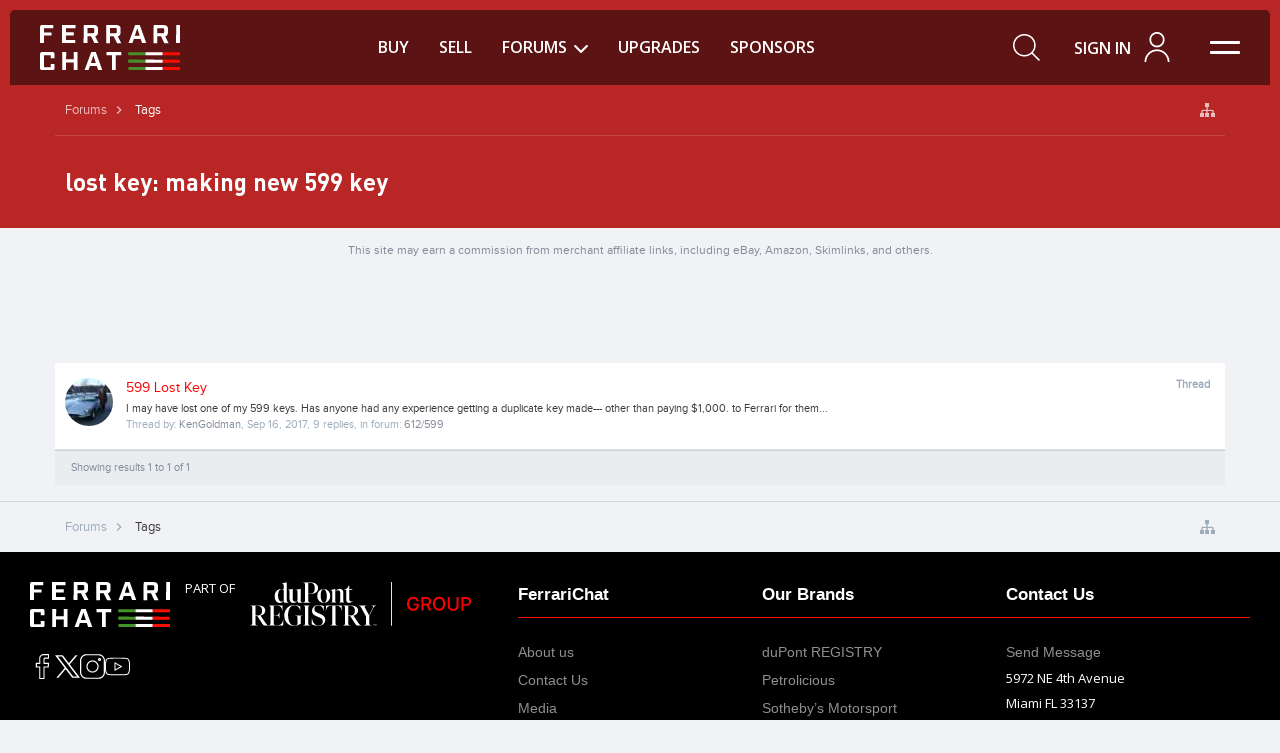

--- FILE ---
content_type: text/html; charset=UTF-8
request_url: https://www.ferrarichat.com/forum/tags/lost-key-making-new-599-key/
body_size: 18260
content:
<!DOCTYPE html>




	
	
		
	




	









	




	




	





	




	
		
	
	
	
		
	


<html id="XenForo" lang="en-US" dir="LTR" class="Public NoJs GalleryLazyLoader uix_javascriptNeedsInit LoggedOut NoSidebar  Responsive pageIsLtr   not_hasTabLinks  hasSearch activeSmallLogo  is-sidebarOpen hasRightSidebar is-setWidth navStyle_2 pageStyle_1 hasFlexbox" xmlns:fb="http://www.facebook.com/2008/fbml">
<head>

<link rel="apple-touch-icon" sizes="180x180" href="/favicon-180x180.png">
<link rel="apple-touch-icon" sizes="152x152" href="/favicon-152x152.png">
<link rel="apple-touch-icon" sizes="32x32" href="/favicon-32x32.png">


<meta name="google-site-verification" content="oEfKkMDAmVEQBOizDIsuIO7dmKfv_uAQZS_XJGLeRlw" />

<!-- Google Tag Manager -->
<script>(function(w,d,s,l,i){w[l]=w[l]||[];w[l].push({'gtm.start':
new Date().getTime(),event:'gtm.js'});var f=d.getElementsByTagName(s)[0],
j=d.createElement(s),dl=l!='dataLayer'?'&l='+l:'';j.async=true;j.src='https://www.googletagmanager.com/gtm.js?id='+i+dl;f.parentNode.insertBefore(j,f);
})(window,document,'script','dataLayer','GTM-N2G2XVT');</script>
<!-- End Google Tag Manager -->

<!-- Google Tag Manager (noscript) -->
<noscript><iframe src="https://www.googletagmanager.com/ns.html?id=GTM-N2G2XVT" 
height="0" width="0" style="display:none;visibility:hidden"></iframe></noscript>
<!-- End Google Tag Manager (noscript) -->


	<meta charset="utf-8" />
	<meta http-equiv="X-UA-Compatible" content="IE=Edge,chrome=1" />
	
	
		<meta name="viewport" content="width=device-width, initial-scale=1" />
	
	
		<base href="https://www.ferrarichat.com/forum/" />
		<script>
			var _b = document.getElementsByTagName('base')[0], _bH = "https://www.ferrarichat.com/forum/";
			if (_b && _b.href != _bH) _b.href = _bH;
		</script>
	

	
		
	<title>lost key: making new 599 key | FerrariChat</title>
	
	<noscript><style>.JsOnly, .jsOnly { display: none !important; }</style></noscript>
	<link rel="stylesheet" href="css.php?css=xenforo,form,public&amp;style=3&amp;dir=LTR&amp;d=1759162218"  />

	<link rel="stylesheet" href="css.php?css=base_css,base_forum_css,funbox,login_bar,search_results&amp;style=3&amp;dir=LTR&amp;d=1759162218" />


	<link rel="stylesheet" href="css.php?css=uix,material,ferrari&amp;style=3&amp;dir=LTR&amp;d=1759162218" />

	<style>
	/*** UIX -- PER USER STYLES ***/

	

	


	

</style>

	<link rel="stylesheet" href="css.php?css=EXTRA&amp;style=3&amp;dir=LTR&amp;d=1759162218" async />

	

	<style>
/* Node Styling */
.node.node_308 > .nodeInfo {}
</style>

	
	<link href="https://maxcdn.bootstrapcdn.com/font-awesome/4.7.0/css/font-awesome.min.css" rel="stylesheet">



	
	
	
	<link href="https://fonts.googleapis.com/css?family=Open+Sans:300,300i,400,400i,600,600i,700,700i&amp;subset=latin-ext" rel="stylesheet">

	<link rel="stylesheet" href="styles/ferrari/base/css/base_forum_astro.css?t=5" />
		
	<link rel="stylesheet" href="https://d1ur0e1bgol4qh.cloudfront.net/forum/styles/ferrari/base/css/min/base_forum_uikit.css" />

	
	

	<script src="https://cdnjs.cloudflare.com/ajax/libs/uikit/3.0.0-beta.42/js/uikit.min.js" async></script>
	<script src="https://cdnjs.cloudflare.com/ajax/libs/uikit/3.0.0-beta.42/js/uikit-icons.min.js" async></script>

	

	

	
	
	














<link href="https://d1ur0e1bgol4qh.cloudfront.net/forum/styles/ferrari/uix/css/font-awesome.min.css" rel="stylesheet">




<script src="https://d1ur0e1bgol4qh.cloudfront.net/forum/js/jquery/jquery-1.11.0.min.js"></script>





<script src="https://d1ur0e1bgol4qh.cloudfront.net/forum/js/audentio/ferrari.js"></script>

<script src="https://d1ur0e1bgol4qh.cloudfront.net/forum/js/owlcarousel/dist/owl.carousel.min.js"></script>





<script src="https://d1ur0e1bgol4qh.cloudfront.net/forum/js/xenforo/xenforo.js"></script>

	<script src="js/base/main_forum.js?_v=5bf25938"></script>






<script src="https://d1ur0e1bgol4qh.cloudfront.net/forum/js/audentio/funbox/funboxServe.min.js"></script>

<script>
audentio.funbox.weightBasedRotation = 0;
</script>






<!--[if lt IE 9]>
	
		 
        	<script src="//cdnjs.cloudflare.com/ajax/libs/html5shiv/3.7.2/html5shiv.min.js"></script>
	        
	        <script src="//cdnjs.cloudflare.com/ajax/libs/respond.js/1.4.2/respond.js"></script>
	        
	        <script src="//cdnjs.cloudflare.com/ajax/libs/selectivizr/1.0.2/selectivizr-min.js"></script>
	

<![endif]-->



<script>
	uix = {
		elm: {},
		fn:{},
		init: function(){
			if (uix.betaMode) {
				console.group('uix.%cinit()', 'color:#3498DB');
			}
			for(var x=0;x<uix.events.init.length;x++){
				uix.events.init[x]()
		  	}
		  	console.groupEnd('uix.%cinit()','color:#3498DB')
		},
	  	events: {init:[]},
	  	on: function(event, fn){
	  		if(event=='init'){
	  			uix.events.init.push(fn)
	  		}
	  	},

		betaMode				: parseInt('0'),
		jsPathUsed				: 'material',
		jsGlobal				: parseInt('0'),


	  	version					: '1.5.14.0',
	  	jsHeadVersion				: '1.5.14.0',
	  	addonVersion				: '1010270',
	  	jsCacheBust				: '1',
	  	contentTemplate				: 'tag_view',

		javascriptInitHide			: parseInt('1'),
		globalPadding 				: parseInt('15px'),
		sidebarWidth				: parseInt('320px'),
		mainContainerMargin  	        	: '335px',
		maxResponsiveWideWidth   		: parseInt('800px'),
		maxResponsiveMediumWidth 		: parseInt('610px'),
		maxResponsiveNarrowWidth 		: parseInt('480px'),
		sidebarMaxResponsiveWidth		: parseInt('1170px'),
		
			responsiveMessageBreakpoint		: parseInt('610px'),
		
		sidebarMaxResponsiveWidthStr		: '1170px',

		
			offCanvasRightTriggerWidth	: 99999,
		

		
			offCanvasLeftTriggerWidth	: parseInt('800px'),
		

		
			offCanvasNavTriggerWidth	: 99999,
		
		
			offCanvasVisitorTriggerWidth	: 99999,
		

		offcanvasTriggerAnimationDuration	: parseInt('300ms'),




		dropdownMenuAnimationSpeed		: parseInt('0ms'),
		inlineAlertBalloons			: (parseInt('1') && !parseInt('1')) || parseInt('1'),

		jumpToFixedDelayHide			: parseInt('1'),

		stickyNavigationMinWidth 		: parseInt('0'),
		stickyNavigationMinHeight		: parseInt('600'),
		stickyNavigationMaxWidth 		: parseInt('0'),
		stickyNavigationMaxHeight		: parseInt('0'),
		stickyNavigationPortraitMinWidth 	: parseInt('320'),
		stickyNavigationPortraitMinHeight	: parseInt('500'),
		stickyNavigationPortraitMaxWidth 	: parseInt('0'),
		stickyNavigationPortraitMaxHeight	: parseInt('0'),
		stickySidebar 				: 0,
		
			sidebarInnerFloat		: "right",
		
		RTL					: 0,
		stickyItems 				: {},
		stickyGlobalMinimumPosition		: parseInt('200px'),
		stickyGlobalScrollUp			: parseInt('0'),
		stickyDisableIOSThirdParty		: parseInt('1'),
		preventAlwaysSticky			: parseInt('1'),

		searchMinimalSize			: parseInt('0'),

		searchPosition				: parseInt('2'),

		nodeStyle				: parseInt('0'),
		pageStyle				: parseInt('1'),

		enableBorderCheck			: parseInt('1'),
		enableULManager				: parseInt('1'),

		threadSlidingAvatar			: parseInt('0'),
		threadSlidingExtra			: parseInt('0'),
		threadSlidingHover			: parseInt('0'),
		threadSlidingStaffShow			: parseInt('0'),
		threadSlidingGlobalEnable		: parseInt('1'),

		signatureHidingEnabled			: parseInt('1'),
		signatureHidingEnabledAddon		: parseInt('1'),
		signatureMaxHeight			: parseInt('90px'),
		signatureHoverEnabled			: parseInt('0'),

		enableStickyFooter 			: parseInt('1'),
		stickyFooterBottomOffset 		: parseInt('15px') * 2,

		
			sidebarStickyBottomOffset	: parseInt(0),
		

	  	
			offCanvasSidebar			: 1,

			
				offCanvasSidebarVisitorTabs		: 0,
			

		

		offcanvasLeftStatic			: 1 && parseInt('0') && parseInt('1'),
		offcanvasRightStatic			: 1 && parseInt('0') && parseInt('1'),
		offcanvasLeftStaticBreakpoint		: parseInt('1300px'),
		offcanvasRightStaticBreakpoint		: parseInt('1300px'),

		reinsertWelcomeBlock			: parseInt('0'),

		sidebarCookieExpire			: '',
		canCollapseSidebar			: '',

		cookiePrefix				: 'xf_',
		sidebarLocation 			: parseInt('0'),

		collapsibleSidebar			: parseInt('1'),
		collapsedNodesDefault			: '',
		nodeGridCollapseEnabled			: parseInt('0'),			
		widthToggleUpper			: '100%',
		widthToggleLower			: '1170px',
		
			toggleWidthEnabled		: parseInt('1'),
		
		toggleWidthBreakpoint			: parseInt('1200'),
		collapsibleNodes			: parseInt('1'),
		collapsibleSticky			: parseInt('1'),
		ajaxWidthToggleLink			: 'uix/toggle-width',
		ajaxStickyThreadToggleLink		: 'uix/toggle-sticky-threads',
		ajaxStickyThreadExpandLink		: 'uix/expand-sticky-threads',
		ajaxStickyThreadCollapseLink		: 'uix/collapse-sticky-threads',
		ajaxSidebarToggleLink			: 'uix/toggle-sidebar',

		stickySidebarDelayInit			: parseInt('1'),
		stickySidebarLegacy			: parseInt('0'),
		stickySidebarDisableIOS			: parseInt('1'),

		user					: {
								'themeName'		: 'New',
								'-themeParents'		: '3,2,0',
								'-themeModified'	: '1759162218',
								'-themeSelectable'	: '1',
								languageName		: 'English (US)',
								stickyEnableUserbar	: (parseInt('') == parseInt('')) ? parseInt('') : true,
								stickyEnableNav		: (parseInt('') == parseInt('')) ? parseInt('') : true,
								stickyEnableSidebar	: (parseInt('') == parseInt('')) ? parseInt('') : true,
								widthToggleState	: (parseInt('0') == parseInt('0')) ? parseInt('0') : parseInt('0'),
								stickyThreadsState	: (parseInt('') == parseInt('')) ? (parseInt('') > 0) : 0,
								
									sidebarState	: 0,
								
								
									collapseUserInfo : 1,
								
								
									signatureHiding : 1,
								
								isAdmin			: parseInt('0"')
							}
	};

	if(uix.stickyNavigationMaxWidth == 0){uix.stickyNavigationMaxWidth = 999999}
	if(uix.stickyNavigationMaxHeight == 0){uix.stickyNavigationMaxHeight = 999999}
	if(uix.stickyNavigationPortraitMaxWidth == 0){uix.stickyNavigationPortraitMaxWidth = 999999}
	if(uix.stickyNavigationPortraitMaxHeight == 0){uix.stickyNavigationPortraitMaxHeight = 999999}

	
		uix.stickyItems['#navigation'] = {normalHeight:parseInt('75'), stickyHeight:parseInt('60')}

		var subElement = null;
		
			uix.stickyItems['#navigation'].options = {scrollSticky: uix.stickyGlobalScrollUp }
		

	

	

	$(document).ready(function(){

	//put jquery code here


});

	uix.debug = function() {
		result = "\n\n############============   Begin Copying Here   ============############\n\n";
		result += "Error: the functions file was not found.";
		result += "\n\n############============   End Copying Here   ============############\n\n";

		uix.fixJsVisibility();

		console.log(result);
	}

</script>


<script src="https://d1ur0e1bgol4qh.cloudfront.net/forum/js/audentio/material/functions.min.js"></script>

<script>
	uix.adminJsError = function(errMsg) {
		console.error(errMsg);

		
	}

	uix.fixJsVisibility = function() {
		var userBar = $('.hasJs #userBar');
		var nodeList = $('.hasJs #forums, .hasJs .category_view .nodeList, .hasJs .watch_forums .nodeList');
		var panels = $('.js-uix_panels')
		if (userBar.length) userBar.css('display', 'block');
		if (nodeList.length) nodeList.css('visibility', 'visible');
		if (panels.length) $('.js-uix_panels').removeClass('needsInit');
		$('html').removeClass('uix_javascriptNeedsInit');
	}

	uix.catchJsError = function(err) {
		console.log("\n\n############============   Begin Copying Here   ============############\n\n")
		var errMsg = "Uh Oh!  It looks like there's an error in your page's javascript.  There will likely be significant issues with the use of the forum until this is corrected.  If you are unable to resolve this and believe it is due to a bug in your Audentio Design theme, contact Audentio support and include a copy of the text between the designated areas from your javascript console.  This is the error: \n\n" + err ;
		uix.fixJsVisibility();
		uix.adminJsError(errMsg);
		console.log("\n\n");
		console.log(err);
		console.log("\n\n");
		try {
			uix.debug(true);
		} catch (err) {
			console.log("Unable to include uix.debug();");
		}

		console.log("\n\n############============   End Copying Here   ============############\n\n");
	}

	$(document).ready(function(){
		if (typeof(audentio) === 'undefined' || typeof(uix.jsVersion) === 'undefined') {
			var errMsg = 'Uh Oh!  It looks like the javascript for your theme was not found in /js/audentio/material/.\n\n';
			if (uix.jsGlobal) {
				errMsg += 'Your forum is set to use the same javascript directory for all your themes.  Consider disabling this or modifying the directory.  Options are located under Options > [UI.X] General.\n\n'
			} else {
				errMsg += 'Your theme has set the location of its javascript directory.  You may need to modify the javascript directory location style property located under [UI.X] Global Settings > Javascript Path.\n\n'
			}
			errMsg += 'If your files are in the directory specified, ensure that your file permissions allow them to be read.  There will likely be significant issues with the use of the forum until this is corrected.  If you are unable to resolve this, contact Audentio support.  This error has also been logged to the javascript console.';

			uix.fixJsVisibility();

			uix.adminJsError(errMsg);
		} else if (uix.jsHeadVersion.split('_')[0] != uix.jsVersion.split('_')[0]) {
			var errMsg = 'Uh Oh! It looks like the version of your javascript functions file does not match the version of your page_container_js_head template.  \n\nYour javascript functions file is version "' + uix.jsVersion + '". \nYour page_container_js_head is version "' + uix.jsHeadVersion + '".  \n\nIf your functions file version number is higher, ensure that you have merged all templates (especially page_container_js_head).  If your page_container_js_head version number is higher, ensure that you have correctly uploaded the latest version of the javascript functions file and that you have cleared anything that could cache an old version of the javascript (CDN / Cloudflare / etc.). \n\nThis issue could cause parts of your forum to not display or function correctly.  If this does not resolve the issue contact Audentio support.  This error has also been logged to the javascript console.';
			
			uix.fixJsVisibility();
			
			uix.adminJsError(errMsg);
		}
	});
</script>

<script>
	try {
		uix.dateHelper.phrase = {
			now: 'now',
			second: 's',
			minute: 'm',
			hour: 'h',
			day: 'd',
			week: 'w',
			year: 'y',
			century: 'c',
			ago: '{time} ago',
			future: 'in {time}'
		}


		uix.sticky.stickyMinDist = parseInt('150');

		$(document).ready(function(){
			try {
				
				

				uix.initFunc();
			} catch (err) {
				uix.catchJsError(err);
			}
		});
	} catch (err) {
		uix.catchJsError(err);
	}
</script>




<script src="https://d1ur0e1bgol4qh.cloudfront.net/forum/js/audentio/material/backstretch.min.js"></script>

<script>
$(document).ready(function() {
	var backstretchImages = ["styles/ferrari/ferrari/images/welcome-1.jpg",
"styles/ferrari/ferrari/images/welcome-2.jpg",
"styles/ferrari/ferrari/images/welcome-3.jpg"];
	function shuffle(array) {
	  var m = array.length, t, i;

	  // While there remain elements to shuffle…
	  while (m) {

	    // Pick a remaining element…
	    i = Math.floor(Math.random() * m--);

	    // And swap it with the current element.
	    t = array[m];
	    array[m] = array[i];
	    array[i] = t;
	  }

	  return array;
	}
	backstretchImages = shuffle(backstretchImages);

	$("#uix_welcomeBlock").backstretch(backstretchImages, {
		fade: 2000,
		duration: 4000
	});
});
</script>


	
	<link rel="apple-touch-icon" href="https://www.ferrarichat.com/favicon-180x180.png" />
	<link rel="alternate" type="application/rss+xml" title="RSS feed for FerrariChat - The world&#039;s largest Ferrari community" href="forums/-/index.rss" />
	
	



<script type='text/javascript'>
  var googletag = googletag || {};
  googletag.cmd = googletag.cmd || [];
  (function() {
	var gads = document.createElement('script');
	gads.async = true;
	gads.type = 'text/javascript';
	var useSSL = 'https:' == document.location.protocol;
	gads.src = (useSSL ? 'https:' : 'http:') +
	  '//www.googletagservices.com/tag/js/gpt.js';
	var node = document.getElementsByTagName('script')[0];
	node.parentNode.insertBefore(gads, node);
  })();
</script>


<script>
  var googletagfc = googletag || {};
  googletagfc.cmd = googletagfc.cmd || [];
</script>


<script>
googletagfc.cmd.push(function() {

    var SECONDS_TO_WAIT_AFTER_VIEWABILITY = 30;

    // direct sponsors
    googletagfc.defineSlot('/2051236/NEW_FC_728x90', [[728, 90], [320, 50]], 'div-gpt-ad-1544460740905-0').defineSizeMapping(
    	googletagfc.sizeMapping().
    	 addSize([728, 0], [728, 90])
    	 .addSize([0, 0], [])
    	.build()
    ).addService(googletagfc.pubads());
    googletagfc.defineSlot('/2051236/Mobile', [320, 50], 'div-gpt-ad-1544460740905-1').defineSizeMapping(
        googletagfc.sizeMapping().
        addSize([728, 0], []).
        addSize([0, 0], [320, 50])
    	.build()
    ).addService(googletagfc.pubads());
        
    googletagfc.pubads().enableSingleRequest();
    googletagfc.pubads().collapseEmptyDivs();
    googletagfc.pubads().setTargeting('msnt_env', ['production']);
    
    googletagfc.pubads().addEventListener('impressionViewable', function(event) {
	var slot = event.slot;

	setTimeout(function() {
		googletagfc.pubads().refresh([slot]);
        }, SECONDS_TO_WAIT_AFTER_VIEWABILITY * 1000);
	
    });    
    
    googletagfc.enableServices();
});  
</script>

<style>
div.funzone.funzone_after_fifth_threlist {
     display: block !important;
}

</style>



	
		<meta name="theme-color" content="rgb(255, 0, 0)">
		<meta name="msapplication-TileColor" content="rgb(255, 0, 0)">
	

<script async type="text/javascript" src="https://cdn.threadloom.com/ga/bc17d36fa359d32400c8fbedf3525963.js"></script></head>

<body id="body" class="body adgrid-ads-allowed">


	

	
		

<div id="loginBar">
	<div class="pageContent">
		<span class="helper"></span>
	</div>
	<div class="pageWidth">

		

	</div>
</div>
	

	
		
		<div class="js-uix_panels uix_panels ">
			
				
			
			

			<div class="mainPanelWrapper">
				<a href="#" class="js-panelMask uix_panelMask"></a>

	

	


<div class="uix_wrapperFix" style="height: 1px; margin-bottom: -1px;"></div>

<div id="uix_wrapper">
<div class="uix_wrapperFix" style="height: 1px; margin-bottom: -1px;"></div>

<div id="headerMover">
	<div id="headerProxy"></div>
<header>





<div class="header qq">
    <div class="container">
        <div class="uk-flex-between uk-flex-middle uk-grid-small header__searchOverlay" uk-grid>
            <div class="header__left">
                <div class="header__logo">
                    <a href="/forum/home">
                        <img src="styles/ferrari/base/images/logo-white.svg" alt="">
                    </a>
                </div>
            </div>
            <div class="header__center">
                <div class="header__links hidden__m">
                    <div>
                        <a href="https://ads.ferrarichat.com/" target="_blank"><span>Buy</span></a>
                    </div>
                    <div>
                        <a href="https://ads.ferrarichat.com/sell-ferrari" target="_blank"><span>Sell</span></a>
                    </div>
                    
                    <div uk-toggle="target:#qq; cls:active; mode:hover">
                        <a href="/forum" id="qq">
                            <span>Forums</span>
                            <i><svg xmlns="http://www.w3.org/2000/svg" viewBox="0 0 492.00397 289.04806" width="512" height="300.796"><path d="M226.804 281.2L7.86 62.252C2.792 57.188 0 50.428 0 43.22s2.792-13.968 7.86-19.032L23.98 8.064c10.504-10.492 27.576-10.492 38.064 0L245.9 191.92 429.96 7.86C435.028 2.796 441.784 0 448.988 0c7.212 0 13.968 2.796 19.04 7.86l16.116 16.124c5.068 5.068 7.86 11.824 7.86 19.032s-2.792 13.968-7.86 19.032L265 281.2c-5.084 5.076-11.872 7.864-19.088 7.848-7.244.016-14.028-2.772-19.108-7.848z"/></svg>
                            </i>
                        </a>
                        <div>
                            <a href="find-new/posts" rel="nofollow">
                                Recent Posts
                            </a>
                            
                            
                                <a href="search/?type=post">Search Forums</a>
                            
                            
                        </div>
                    </div>
                    <div>
                        <a href="account/upgrades"><span>Upgrades</span></a>
                    </div>
                    <div>
                        <a href="index.php?pages/sponsors/"><span>Sponsors</span></a>
                    </div>
                </div>
            </div>
            <div class="header__right">
                <div>
                    <a class="header__searchIcon" uk-toggle="target: .header__searchOverlay; animation: uk-animation-fade" href="#">

<?xml version="1.0" encoding="UTF-8" standalone="no"?><svg   version="1.1"   id="Layer_1"   x="0px"   y="0px"   viewBox="0 0 26.999999 27.000001"   xml:space="preserve"   width="27"   height="27"   xmlns="http://www.w3.org/2000/svg"   xmlns:svg="http://www.w3.org/2000/svg"><defs id="defs25" /><style   type="text/css"    id="style1">	.st0{fill:#FFFFFF;}	.st1{fill:#458F29;}	.st2{fill:#FF0C00;}</style>
<g   id="g25"   transform="matrix(1.5340909,0,0,1.5228426,-359.89773,-19.873096)">	<path   class="st0"    d="m 252.2,30.08 -4.7,-4.7 c 1.17,-1.31 1.9,-3.03 1.9,-4.93 0,-4.08 -3.32,-7.4 -7.4,-7.4 -4.08,0 -7.4,3.32 -7.4,7.4 0,4.08 3.32,7.4 7.4,7.4 1.83,0 3.5,-0.67 4.79,-1.77 l 4.7,4.7 z m -16.6,-9.62 c 0,-3.53 2.87,-6.4 6.4,-6.4 3.53,0 6.4,2.87 6.4,6.4 0,3.53 -2.87,6.4 -6.4,6.4 -3.53,0 -6.4,-2.87 -6.4,-6.4 z"   id="path5" /></g></svg>
                    </a>
                </div>

                
                    <div>
                        <div class="header__user user">
                            <span class="uppercase hidden__s--less">
                            	<a href="login/">Sign in</a>
                            </span>
                            <div class="user__img">
                            	<a href="login/">
	                                <?xml version="1.0" encoding="UTF-8" standalone="no"?>
					<svg   version="1.1"   id="Layer_1"   x="0px"   y="0px"   viewBox="0 0 25.000003 30.000002"   xml:space="preserve"   width="25.000002"   height="30.000002"   xmlns="http://www.w3.org/2000/svg"   xmlns:svg="http://www.w3.org/2000/svg"><defs   id="defs25" /><style   type="text/css"   id="style1">	.st0{fill:#FFFFFF;}	.st1{fill:#458F29;}	.st2{fill:#FF0C00;}</style><g   id="g25"   transform="translate(-263.39,-12.87)">	<g   id="g26"   transform="matrix(1.7361111,0,0,1.7574692,-193.8843,-9.7486292)"><path     class="st0"     d="m 270.59,21.63 c -2.42,0 -4.38,-1.97 -4.38,-4.38 0,-2.41 1.97,-4.38 4.38,-4.38 2.42,0 4.38,1.97 4.38,4.38 0,2.41 -1.96,4.38 -4.38,4.38 z m 0,-7.77 c -1.87,0 -3.38,1.52 -3.38,3.38 0,1.86 1.52,3.38 3.38,3.38 1.86,0 3.38,-1.52 3.38,-3.38 0,-1.86 -1.51,-3.38 -3.38,-3.38 z"     id="path3" /><path     class="st0"     d="m 277.79,29.94 h -1 c 0,-3.42 -2.78,-6.2 -6.2,-6.2 -3.42,0 -6.2,2.78 -6.2,6.2 h -1 c 0,-3.97 3.23,-7.2 7.2,-7.2 3.97,0.01 7.2,3.24 7.2,7.2 z"     id="path4" /></g></g></svg>
                            	</a>
                            </div>
                        </div>
                        <div class="user__dropdown" uk-dropdown="pos: bottom-right">
                            <form action="login/login"  method="post">
                                <div class="user__dropdownInput">
                                    <label>
                                        <span>Your name or email address:</span>
                                        <input type="text" autofocus name="login" value="">
                                    </label>
                                </div>
                                <div class="user__dropdownInput">
                                    <label>
                                        <span>Password:</span>
                                        <input type="password" name="password">
                                    </label>
                                    <i><a href="lost-password/" class="OverlayTrigger OverlayCloser">Forgot your password?</a></i>
                                </div>
                                
                                <div class="user__dropdownButton">
                                    <input class="bud" type="submit" value="Log in" data-loginPhrase="Log in" data-signupPhrase="Sign up">
                                    <label>
                                        <input class="uk-checkbox uk-checkbox--reverse" type="checkbox" checked name="remember" value="1"> Stay logged in
                                    </label>
                                </div>
                                <hr>
                                <div class="user__dropdownSignup">
                                    <span>or </span><a href="register/">Sign up</a>
                                </div>

                                <input type="hidden" name="cookie_check" value="1" />
                                <input type="hidden" name="_xfToken" value="" />
                                <input type="hidden" name="redirect" value="/forum/tags/lost-key-making-new-599-key/" />
                                

                            </form>
                        </div>
                    </div>

                
                
                <div class="header__hamburger">
                    <span></span>
                    <span></span>
                </div>
                
            </div>
        </div>
        <div class="header__searchOverlay" hidden>
            <form class="" action="search/search" method="post" >
                <div class="header__search search3">
                    <img src="styles/ferrari/base/images/icons/search-white.png" alt="">
                    <input class="" type="search" name="keywords" placeholder="SEARCH" autofocus>
                    <a class="search3__close" uk-toggle="target: .header__searchOverlay; animation: uk-animation-fade" href="#">
                        <?xml version="1.0" encoding="iso-8859-1"?>
                        <svg version="1.1" id="Capa_1" xmlns="http://www.w3.org/2000/svg" xmlns:xlink="http://www.w3.org/1999/xlink" x="0px" y="0px"
                             viewBox="0 0 47.971 47.971" style="enable-background:new 0 0 47.971 47.971;" xml:space="preserve">
                        <g>
                            <path d="M28.228,23.986L47.092,5.122c1.172-1.171,1.172-3.071,0-4.242c-1.172-1.172-3.07-1.172-4.242,0L23.986,19.744L5.121,0.88
                                c-1.172-1.172-3.07-1.172-4.242,0c-1.172,1.171-1.172,3.071,0,4.242l18.865,18.864L0.879,42.85c-1.172,1.171-1.172,3.071,0,4.242
                                C1.465,47.677,2.233,47.97,3,47.97s1.535-0.293,2.121-0.879l18.865-18.864L42.85,47.091c0.586,0.586,1.354,0.879,2.121,0.879
                                s1.535-0.293,2.121-0.879c1.172-1.171,1.172-3.071,0-4.242L28.228,23.986z"/>
                        </g>
                        </svg>
                    </a>
                    <a class="search3__parameters">
                        <?xml version="1.0" encoding="iso-8859-1"?>
                        <svg version="1.1" id="Capa_1" xmlns="http://www.w3.org/2000/svg" xmlns:xlink="http://www.w3.org/1999/xlink" x="0px" y="0px"
                             viewBox="0 0 490.2 490.2" style="enable-background:new 0 0 490.2 490.2;" xml:space="preserve">
                        <g>
                            <path fill="#FFFFFF" d="M469.1,0H156.4c-11.5,0-20.9,9.4-20.9,20.9v114.7H20.9C9.4,135.6,0,145,0,156.5v312.8c0,11.5,9.4,20.9,20.9,20.9h312.8
                                c11.5,0,20.9-9.4,20.9-20.9V354.5h114.7c11.5,0,20.9-9.4,20.9-20.9V20.9C490,9.4,480.6,0,469.1,0z M312.8,449.3H40.7V177.2h94.9
                                v156.4c0,11.5,9.4,20.9,20.9,20.9h156.4v94.8H312.8z M312.8,312.8H177.2V177.2h135.5v135.6H312.8z M449.3,312.8h-94.9V156.4
                                c0-11.5-9.4-20.9-20.9-20.9H177.2V40.7h272.1V312.8z"/>
                        </g>
                        </svg>
                    </a>
                </div>

                <div class="header__searchPanel searchPanel container">
                    <div class="searchPanel__checkbox">
                        <label>
                            <input class="uk-checkbox uk-checkbox--l uk-checkbox--reverse AutoChecker" type="checkbox" name="title_only" value="1" id="search_bar_title_only" data-uncheck="#search_bar_thread"> Search titles only
                        </label>
                    </div>
                    <div class="searchPanel__input">
                        <label>
                            <span>Posted by Member:</span>
                            <input type="text" name="users" value="" class="AutoComplete" id="searchBar_users" >
                        </label>
                        <i>Separate name with a comma.</i>
                    </div>
                    <div class="searchPanel__input">
                        <label>
                            <span>Newer Than:</span>
                            <input type="date" name="date" value="" class="textCtrl" id="searchBar_date" >
                        </label>
                    </div>
                    <!--div class="searchPanel__checkboxes">
                        <div class="searchPanel__checkbox">
                            <label>
                                <input class="uk-checkbox uk-checkbox--l uk-checkbox--reverse" type="checkbox" checked> Search this forum only
                            </label>
                        </div>
                        <div class="searchPanel__checkbox">
                            <label>
                                <input class="uk-checkbox uk-checkbox--l uk-checkbox--reverse" type="checkbox"> Display results as threads
                            </label>
                        </div>
                    </div-->
                    <div class="searchPanel__buttons">
                        <input class="bud" type="submit" value="Search">
                        <a class="bud bud--pure" href="search/">More</a>
                    </div>
                    <input type="hidden" name="_xfToken" value="" />
                </div>
            </form>
        </div>
    </div>
</div>

<div class="slideMenu qq" id="slideMenu">
            <div class="slideMenu__topFixed">
                <div class="slideMenu__close">
                    <button type="button">
                        <?xml version="1.0" encoding="iso-8859-1"?>
                        <svg version="1.1" id="Capa_1" xmlns="http://www.w3.org/2000/svg" xmlns:xlink="http://www.w3.org/1999/xlink" x="0px" y="0px"
                             viewBox="0 0 47.971 47.971" style="enable-background:new 0 0 47.971 47.971;" xml:space="preserve">
                        <g>
                            <path d="M28.228,23.986L47.092,5.122c1.172-1.171,1.172-3.071,0-4.242c-1.172-1.172-3.07-1.172-4.242,0L23.986,19.744L5.121,0.88
                                c-1.172-1.172-3.07-1.172-4.242,0c-1.172,1.171-1.172,3.071,0,4.242l18.865,18.864L0.879,42.85c-1.172,1.171-1.172,3.071,0,4.242
                                C1.465,47.677,2.233,47.97,3,47.97s1.535-0.293,2.121-0.879l18.865-18.864L42.85,47.091c0.586,0.586,1.354,0.879,2.121,0.879
                                s1.535-0.293,2.121-0.879c1.172-1.171,1.172-3.071,0-4.242L28.228,23.986z"/>
                        </g>
                        </svg>
                    </button>
                </div>
                
                    <div class="slideMenu__user user">
                        <span class="uppercase"><b><a href="login/">Sign in</a> or <a href="register/">Sign up</a></b></span>
                        <div class="user__img">
                            <?xml version="1.0" encoding="iso-8859-1"?>
                            <svg version="1.1" id="Capa_1" xmlns="http://www.w3.org/2000/svg" xmlns:xlink="http://www.w3.org/1999/xlink" x="0px" y="0px"
                                 viewBox="0 0 512 512" style="enable-background:new 0 0 512 512;" xml:space="preserve">
                            <g>
                                <g>
                                    <path d="M437.02,330.98c-27.883-27.882-61.071-48.523-97.281-61.018C378.521,243.251,404,198.548,404,148
                                        C404,66.393,337.607,0,256,0S108,66.393,108,148c0,50.548,25.479,95.251,64.262,121.962
                                        c-36.21,12.495-69.398,33.136-97.281,61.018C26.629,379.333,0,443.62,0,512h40c0-119.103,96.897-216,216-216s216,96.897,216,216
                                        h40C512,443.62,485.371,379.333,437.02,330.98z M256,256c-59.551,0-108-48.448-108-108S196.449,40,256,40
                                        c59.551,0,108,48.448,108,108S315.551,256,256,256z"/>
                                </g>
                            </g>
                            </svg>
                        </div>
                    </div>
                
                <div class="slideMenu__search search2">
                    <form action="search/search" method="post" class="uk-search uk-search-default">
                        <span class="uk-search-icon uk-icon"><img src="styles/ferrari/base/images/icons/search.png" alt=""></span>
                        <input class="uk-search-input" name="keywords" type="search" placeholder="I'm looking for...">

                        <input type="hidden" name="order" value="date">
                        <input type="hidden" name="child_nodes" value="1">
                        <input type="hidden" name="nodes[]" value="">
                        <input type="hidden" name="_xfToken" value="" />
                    </form>
                </div>
            </div>
            <div class="slideMenu__top">
            
            <ul>
                
            
            
	        
		
		
	        
	        
		
		
		
	    </ul>
            


        <div class="slideMenu__tabsContent uk-switcher">
            
            	<div class="uk-active">
	    
                <ul uk-accordion>
                    <li>
                    	<a class="hidden uk-accordion-title" href="#"></a>
                        <a href="https://ads.ferrarichat.com/buy">Buy</a>
                    </li>
                    <li>
                        <a class="hidden uk-accordion-title" href="#"></a>
                        <a href="https://ads.ferrarichat.com/sell-ferrari">Sell</a>
                    </li>
                    <li>
                        <a class="hidden uk-accordion-title" href="#"></a>
                        <a href="home/">
                            Home
                        </a>
                    </li>
                    <li>
                        <a class="uk-accordion-title" href="#"></a>
                        <a href=".">Forum</a>
                        <div class="uk-accordion-content">
                            
                            
                                <small><a href="search/?type=post">Search Forums</a></small>
                            
                            
                            <small>
                                <a href="find-new/posts" rel="nofollow">
                                    Recent Posts
                                </a>
                            </small>
                        </div>
                    </li>
                    <li>
                        <a class="hidden uk-accordion-title" href="#"></a>
                        <a href="forums/#classifieds-commercial.302">Classifieds</a>
                    </li>
                    <li>
                        <a class="uk-accordion-title" href="#"></a>
                        <a href="members/">Members</a>
                        <div class="uk-accordion-content">
                            <small><a href="members/">Notable Members</a></small>
                            
                            <small><a href="online/">Current Visitors</a></small>
                            
                                <small><a href="recent-activity/">Recent Activity</a></small>
                            
                            
                                <small><a href="find-new/profile-posts">New Profile Posts</a></small>
                            
                        </div>
                    <li>
                        <a class="uk-accordion-title" href="#"></a>
                        <a href="media/">Media</a>
                        <div class="uk-accordion-content">
                            
                            
                                <small><a href="search/?type=xengallery_media">Search Media</a></small>
                            
                            
                            <small>
                                <a href="find-new/media" rel="nofollow">
                                    New Media
                                </a>
                            </small>
                        </div>
                    </li>
                    <li>
                        <a class="hidden uk-accordion-title" href="#"></a>
                        <a href="account/upgrades">Upgrades</a>
                    </li>
                    <li>
                        <a class="hidden uk-accordion-title" href="#"></a>
                        <a href="index.php?pages/sponsors/">Sponsors</a>
                    </li>
                </ul>
            </div>
            <div>
                <ul uk-accordion>
                    <li>
                        
                    </li>
                    <li>
                    	<small>
                    		<a href="members/0/">Your Profile Page</a>
                    	</small>
                    </li>
	            	
				
				
				<li>
					<small>
						<a href="account/contact-details">Contact Details</a>
					</small>
				</li>
				<li>
					<small>
						<a href="account/privacy">Privacy</a>
					</small>
				</li>
				<li>
					<small>
						<a href="account/preferences" class="OverlayTrigger">Preferences</a>
					</small>
				</li>
				<li>
					<small>
						<a href="account/alert-preferences">Alert Preferences</a>
					</small>
				</li>
				
				
				<li>
					<small>
						<a href="account/security">Password</a>
					</small>
				</li>
			
                    <li>
                    	<small>
                    		<a href="logout/" class="LogOut">Log Out</a>
                    	</small>
                    </li>
		    <li>
		 	<form action="account/toggle-visibility" method="post" class="AutoValidator visibilityForm">
					<label><input type="checkbox" name="visible" value="1" class="uk-checkbox SubmitOnChange"  checked="checked" />
						Show online status</label>
					<input type="hidden" name="_xfToken" value="" />
			</form>
		    </li>
		    
                		<li>
					Messages:0
				</li>
				<li>
					Likes:0
				</li>
				<li>
					
						Points:0
					
				</li>
			
                </ul>
            </div>
            <div>
                <ul uk-accordion>
                	<h3 class="sidePanel__textHeading">
				<a href="conversations/" class="concealed">Conversations</a>
		    	</h3>
		    	
		    	<div class="leftMenu-preview-conversations"></div>
	            	
                    <li>
                    	<small>
				<a href="conversations/add">Start a New Conversation</a>
			</small>
                    </li>
                    <li>
                        <small>
                        	<a href="conversations/">Show All...</a>
                        </small>
                    </li>
                </ul>
            </div>
            <div>
            	<ul uk-accordion>
            	
			<h3 class="sidePanel__textHeading">
				<span class="Progress InProgress"></span>
				<a href="account/alerts" class="concealed">Alerts</a>
			</h3>
			
			<div class="leftMenu-preview-alerts"></div>
            		
                    <li>
                        <small>
				<a href="account/alert-preferences">Alert Preferences</a>
			</small>
                    </li>
                    <li>
                        <small>
                        	<a href="account/alerts">Show All...</a>
                        </small>
                    </li>
                </ul>
            </div>
        </div>
    </div>
    <div class="slideMenu__center">
                <div class="slideMenu__centerLogo">
                    <img src="styles/ferrari/base/images/logo-white.svg" alt="FerrariChat Logo">
                </div>
                <div class="slideMenu__social social">
                    <a href="https://www.facebook.com/FerrariChatEnthusiasts" target="_blank">
	<?xml version="1.0" encoding="UTF-8" standalone="no"?>
	<svg
	   width="35.02"
	   height="65.661331"
	   viewBox="0 0 9.2657085 17.372894"
	   version="1.1"
	   id="svg262"
	   inkscape:version="1.2.2 (732a01da63, 2022-12-09, custom)"
	   sodipodi:docname="fb_icon.svg"
	   inkscape:export-filename="../73e98b60/fb_icon.svg"
	   inkscape:export-xdpi="764.15997"
	   inkscape:export-ydpi="764.15997"
	   xmlns:inkscape="http://www.inkscape.org/namespaces/inkscape"
	   xmlns:sodipodi="http://sodipodi.sourceforge.net/DTD/sodipodi-0.dtd"
	   xmlns="http://www.w3.org/2000/svg"
	   xmlns:svg="http://www.w3.org/2000/svg">
	  <sodipodi:namedview
	     id="namedview264"
	     pagecolor="#ffffff"
	     bordercolor="#000000"
	     borderopacity="0.25"
	     inkscape:showpageshadow="2"
	     inkscape:pageopacity="0.0"
	     inkscape:pagecheckerboard="0"
	     inkscape:deskcolor="#d1d1d1"
	     inkscape:document-units="mm"
	     showgrid="false"
	     inkscape:zoom="8"
	     inkscape:cx="34.375"
	     inkscape:cy="36.0625"
	     inkscape:window-width="1848"
	     inkscape:window-height="1016"
	     inkscape:window-x="72"
	     inkscape:window-y="27"
	     inkscape:window-maximized="1"
	     inkscape:current-layer="g376"
	     showguides="true" />
	  <defs
	     id="defs259" />
	  <g
	     inkscape:label="Layer 1"
	     inkscape:groupmode="layer"
	     id="layer1"
	     style="display:inline"
	     transform="translate(-42.887146,-38.833567)">
	    <g
	       id="g376"
	       inkscape:label="g376"
	       transform="matrix(5.8172453,0,0,5.8172453,-228.91552,-228.91559)">
	      <path
	         class="st0"
	         d="M 47.763287,49.012533 H 47.118055 V 47.650671 H 46.72404 v -0.568544 h 0.394015 v -0.103132 c 0,-0.15073 0,-0.359637 0.0053,-0.433682 0.01588,-0.200973 0.100487,-0.349059 0.256507,-0.441612 0.07932,-0.04759 0.163952,-0.0714 0.251216,-0.07404 0.108421,-0.0026 0.30675,-0.0026 0.462769,0 h 0.214197 v 0.552679 h -0.499791 c -0.03967,0 -0.04496,0.01587 -0.04496,0.03702 -0.0026,0.06875 -0.0026,0.285594 0,0.425748 v 0.03702 h 0.552678 l -0.05818,0.5659 h -0.491863 v 1.364507 z m -0.513013,-0.13222 h 0.378148 V 47.51845 h 0.505081 l 0.03173,-0.298815 h -0.539456 v -0.169241 c 0,-0.142797 0,-0.362283 0,-0.431036 0.0026,-0.100488 0.07404,-0.166598 0.177173,-0.166598 h 0.367572 v -0.285595 h -0.08198 c -0.156019,0 -0.351704,-0.0026 -0.460124,0 -0.06611,0.0026 -0.126931,0.01851 -0.187752,0.05553 -0.116353,0.06875 -0.179818,0.179817 -0.190396,0.335837 -0.0053,0.06875 -0.0053,0.282951 -0.0053,0.423103 v 0.237996 h -0.394016 v 0.30146 h 0.394016 v 1.359218 z"
	         id="path52"
	         style="display:inline;fill:#ffffff;stroke-width:0.264439;image-rendering:auto"
	         inkscape:label="path52" />
	    </g>
	  </g>
	</svg>
</a>
<a href="https://twitter.com/ferrarichatcom" target="_blank">
	<?xml version="1.0" encoding="UTF-8" standalone="no"?>
	<svg
	   width="35.000999"
	   height="31.60766"
	   viewBox="0 0 9.2606812 8.3628602"
	   version="1.1"
	   id="svg262"
	   inkscape:version="1.2.2 (732a01da63, 2022-12-09, custom)"
	   sodipodi:docname="twitter.svg"
	   inkscape:export-filename="../73e98b60/fb_icon.svg"
	   inkscape:export-xdpi="764.15997"
	   inkscape:export-ydpi="764.15997"
	   xmlns:inkscape="http://www.inkscape.org/namespaces/inkscape"
	   xmlns:sodipodi="http://sodipodi.sourceforge.net/DTD/sodipodi-0.dtd"
	   xmlns="http://www.w3.org/2000/svg"
	   xmlns:svg="http://www.w3.org/2000/svg">
	  <sodipodi:namedview
	     id="namedview264"
	     pagecolor="#ffffff"
	     bordercolor="#000000"
	     borderopacity="0.25"
	     inkscape:showpageshadow="2"
	     inkscape:pageopacity="0.0"
	     inkscape:pagecheckerboard="0"
	     inkscape:deskcolor="#d1d1d1"
	     inkscape:document-units="mm"
	     showgrid="false"
	     inkscape:zoom="8"
	     inkscape:cx="17.5"
	     inkscape:cy="15.8125"
	     inkscape:window-width="1848"
	     inkscape:window-height="1016"
	     inkscape:window-x="72"
	     inkscape:window-y="27"
	     inkscape:window-maximized="1"
	     inkscape:current-layer="g376"
	     showguides="true" />
	  <defs
	     id="defs259" />
	  <g
	     inkscape:label="Layer 1"
	     inkscape:groupmode="layer"
	     id="layer1"
	     style="display:inline"
	     transform="translate(-47.351713,-44.19353)">
	    <g
	       id="g376"
	       inkscape:label="g376"
	       transform="matrix(5.8172453,0,0,5.8172453,-228.91552,-228.91559)">
	      <path
	         class="st0"
	         d="m 48.430882,47.5324 0.496295,-0.584054 h -0.124088 l -0.43123,0.506887 -0.384326,-0.502346 -0.0047,-0.0047 h -0.491758 l 0.62037,0.811018 -0.53412,0.626421 h 0.122557 l 0.469059,-0.550767 0.417614,0.546226 0.0047,0.0047 h 0.491754 z m -0.502346,-0.500832 0.971405,1.274023 H 48.650268 L 47.67735,47.031568 Z"
	         id="path50"
	         style="display:inline;fill:#ffffff;stroke-width:0.151309" />
	    </g>
	  </g>
	</svg>
</a>

<a href="https://www.instagram.com/ferrarichatcom" target="_blank">
	<?xml version="1.0" encoding="UTF-8" standalone="no"?>
	<svg
	   width="35"
	   height="34.641026"
	   viewBox="0 0 9.2604168 9.1654381"
	   version="1.1"
	   id="svg262"
	   inkscape:version="1.2.2 (732a01da63, 2022-12-09, custom)"
	   sodipodi:docname="instagram_icon.svg"
	   inkscape:export-filename="../73e98b60/fb_icon.svg"
	   inkscape:export-xdpi="764.15997"
	   inkscape:export-ydpi="764.15997"
	   xmlns:inkscape="http://www.inkscape.org/namespaces/inkscape"
	   xmlns:sodipodi="http://sodipodi.sourceforge.net/DTD/sodipodi-0.dtd"
	   xmlns="http://www.w3.org/2000/svg"
	   xmlns:svg="http://www.w3.org/2000/svg">
	  <sodipodi:namedview
	     id="namedview264"
	     pagecolor="#ffffff"
	     bordercolor="#000000"
	     borderopacity="0.25"
	     inkscape:showpageshadow="2"
	     inkscape:pageopacity="0.0"
	     inkscape:pagecheckerboard="0"
	     inkscape:deskcolor="#d1d1d1"
	     inkscape:document-units="mm"
	     showgrid="false"
	     inkscape:zoom="8"
	     inkscape:cx="18.875"
	     inkscape:cy="21.5625"
	     inkscape:window-width="1848"
	     inkscape:window-height="1016"
	     inkscape:window-x="72"
	     inkscape:window-y="27"
	     inkscape:window-maximized="1"
	     inkscape:current-layer="g376"
	     showguides="true" />
	  <defs
	     id="defs259" />
	  <g
	     inkscape:label="Layer 1"
	     inkscape:groupmode="layer"
	     id="layer1"
	     style="display:inline"
	     transform="translate(-46.987911,-42.68659)">
	    <g
	       id="g376"
	       inkscape:label="g376"
	       transform="matrix(5.8172453,0,0,5.8172453,-228.91552,-228.91559)">
	      <g
	         id="g60"
	         transform="matrix(0.136059,0,0,0.136059,31.813045,45.30542)">
				<path
	   class="st0"
	   d="m 120.62,13.1 c -1.58,0 -2.86,1.28 -2.86,2.86 0,1.58 1.28,2.86 2.86,2.86 1.58,0 2.86,-1.28 2.86,-2.86 0,-1.58 -1.28,-2.86 -2.86,-2.86 z m 2.3,2.87 c 0,1.27 -1.03,2.3 -2.3,2.3 -1.27,0 -2.3,-1.03 -2.3,-2.3 0,-1.27 1.03,-2.3 2.3,-2.3 1.27,0 2.3,1.03 2.3,2.3 z"
	   id="path54"
	   style="fill:#ffffff" />
	
				<path
	   class="st0"
	   d="m 123.92,11.99 c -0.4,0 -0.72,0.32 -0.72,0.72 0,0.4 0.32,0.72 0.72,0.72 0.4,0 0.72,-0.32 0.72,-0.72 0,-0.4 -0.32,-0.72 -0.72,-0.72 z m 0.17,0.73 c 0,0.09 -0.07,0.16 -0.16,0.16 -0.09,0 -0.16,-0.07 -0.16,-0.16 0,-0.09 0.07,-0.16 0.16,-0.16 0.08,0 0.16,0.07 0.16,0.16 z"
	   id="path56"
	   style="fill:#ffffff" />
	
				<path
	   class="st0"
	   d="m 123.42,10.17 h -5.6 c -1.68,0 -3.05,1.37 -3.05,3.05 v 5.48 c 0,1.68 1.37,3.05 3.05,3.05 h 5.6 c 1.68,0 3.05,-1.37 3.05,-3.05 v -5.48 c 0,-1.68 -1.37,-3.05 -3.05,-3.05 z m 2.49,3.04 v 5.48 c 0,1.37 -1.11,2.48 -2.48,2.48 h -5.6 c -1.37,0 -2.48,-1.11 -2.48,-2.48 v -5.48 c 0,-1.37 1.11,-2.48 2.48,-2.48 h 5.6 c 1.36,0 2.48,1.12 2.48,2.48 z"
	   id="path58"
	   style="fill:#ffffff" />
	
			</g>
	    </g>
	  </g>
	</svg>
</a>

<a href="https://www.youtube.com/channel/UCHkE0m7wPWQEnXZ_Z4q325w" target="_blank">
	<?xml version="1.0" encoding="UTF-8" standalone="no"?>
	<svg
	   width="35.000179"
	   height="24.813431"
	   viewBox="0 0 9.2604642 6.5652203"
	   version="1.1"
	   id="svg262"
	   inkscape:version="1.2.2 (732a01da63, 2022-12-09, custom)"
	   sodipodi:docname="youtube_icon.svg"
	   inkscape:export-filename="../73e98b60/fb_icon.svg"
	   inkscape:export-xdpi="764.15997"
	   inkscape:export-ydpi="764.15997"
	   xmlns:inkscape="http://www.inkscape.org/namespaces/inkscape"
	   xmlns:sodipodi="http://sodipodi.sourceforge.net/DTD/sodipodi-0.dtd"
	   xmlns="http://www.w3.org/2000/svg"
	   xmlns:svg="http://www.w3.org/2000/svg">
	  <sodipodi:namedview
	     id="namedview264"
	     pagecolor="#ffffff"
	     bordercolor="#000000"
	     borderopacity="0.25"
	     inkscape:showpageshadow="2"
	     inkscape:pageopacity="0.0"
	     inkscape:pagecheckerboard="0"
	     inkscape:deskcolor="#d1d1d1"
	     inkscape:document-units="mm"
	     showgrid="false"
	     inkscape:zoom="8"
	     inkscape:cx="13.875"
	     inkscape:cy="22.0625"
	     inkscape:window-width="1848"
	     inkscape:window-height="1016"
	     inkscape:window-x="72"
	     inkscape:window-y="27"
	     inkscape:window-maximized="1"
	     inkscape:current-layer="layer1"
	     showguides="true" />
	  <defs
	     id="defs259" />
	  <g
	     inkscape:label="Layer 1"
	     inkscape:groupmode="layer"
	     id="layer1"
	     style="display:inline"
	     transform="translate(-48.310804,-42.545907)">
	    <path
	       class="st0"
	       d="m 53.108813,49.111127 h -0.335554 c -1.130677,0 -2.70633,-0.02178 -3.370147,-0.175072 -0.933721,-0.211549 -1.065025,-1.480825 -1.086908,-2.414543 -0.0072,-0.248024 -0.0072,-1.145267 0,-1.385993 0.02178,-0.933718 0.153181,-2.202994 1.086908,-2.41454 0.663817,-0.153181 2.246765,-0.175072 3.370147,-0.175072 h 0.335554 c 1.130677,0 2.70633,0.02178 3.370147,0.175072 0.933721,0.211549 1.065025,1.480822 1.086908,2.41454 v 0 c 0.0072,0.248024 0.0072,1.145267 0,1.385993 -0.02178,0.933718 -0.153181,2.202994 -1.086908,2.414543 -0.656522,0.145903 -2.23947,0.167766 -3.370147,0.175072 z m -0.335554,-6.215075 c -0.641932,0 -2.589616,0.0072 -3.289906,0.167766 -0.517922,0.116706 -0.773236,0.773236 -0.802416,2.064398 -0.0072,0.240718 -0.0072,1.130676 0,1.3714 0.02917,1.291161 0.277199,1.947683 0.802416,2.064397 0.70029,0.160488 2.647974,0.167766 3.289906,0.167766 h 0.335554 c 0.641932,0 2.589616,-0.0072 3.289906,-0.167766 0.517922,-0.116706 0.773236,-0.773236 0.802416,-2.064397 0.0072,-0.240718 0.0072,-1.130677 0,-1.3714 v 0 c -0.02917,-1.291162 -0.277199,-1.947684 -0.802416,-2.064398 -0.70029,-0.160487 -2.655266,-0.167766 -3.289906,-0.167766 z m -0.904541,4.573769 v -3.260725 l 2.881402,1.634009 z m 0.364733,-2.640679 v 2.013335 l 1.772611,-1.006668 z"
	       id="path74"
	       style="fill:#ffffff;stroke-width:0.729468" />
	  </g>
	</svg>
</a>
                </div>
                <div>
                    <ul>
                        <li>
                            <a href="help/">HELP</a>
                        </li>
                        <li>
                            <a href="help/terms">TERMS OF USE</a>
                        </li>
                        <li>
                            <a href="misc/contact">CONTACT US</a>
                        </li>
                    </ul>
                </div>
            </div>
            <div class="slideMenu__bottom">
                <div class="slideMenu__bottomLogo">
	    		<span>More from Driven Lifestyle Group</span>
	    	</div>
	    	
	    	<div class="slideMenu__bottomLogo">
                    <a href="//ferrarichat.com/forum/" target="_blank">
                    	<img src="styles/ferrari/base/images/logo-white.svg" />
                    </a>
                </div>
	    	
	    	<div class="slideMenu__bottomLogo">
                    <a href="//lamborghinichat.com/forum/" target="_blank">
                    	<img src="styles/ferrari/base/images/logo-menu-lambo.png" />
                    </a>
                </div>
	    	
	    	<div class="slideMenu__bottomLogo">
                    <a href="//mclarenchat.com/forum/" target="_blank">
                    	<img src="styles/ferrari/base/images/logo-menu-mclaren.png" />
                    </a>
                </div>
	    	
                             
                <div class="slideMenu__bottomCopy">
                    <p>
                    	<span>
                    	© 2025 <a href="https://www.drivenlifestyle.com/" target="_blank" style="opacity:1;color:red;">DRIVEN LIFESTYLE</a>. <small>All rights reserved.</small>
                    	</span>
                    </p>
                </div>
            </div>
</div>

<script>



</script>
<div class="overlay"></div>

	
</header>




	
	
	
	
	

	




	



	
		<!-- h1 title, description -->
		<div class="titleBar " >
			<div ">
			
					

					
					
					<div class="breadBoxTop  ">
						<div class="pageWidth">
							
							

<nav>

	

	
		
			
		
	

	<fieldset class="breadcrumb">
	
		<a href="misc/quick-navigation-menu" class="OverlayTrigger jumpMenuTrigger" data-cacheOverlay="true" title="Open quick navigation"><i class="uix_icon uix_icon-sitemap"></i><!--Jump to...--></a>

		<div class="boardTitle"><strong>FerrariChat - The world&#039;s largest Ferrari community</strong></div>

		<span class="crumbs" itemscope itemtype="https://schema.org/BreadcrumbList">
			
				<span class="crust homeCrumb" itemprop="itemListElement" itemscope itemtype="https://schema.org/ListItem">
					<a href="." class="crumb" itemprop="item"><span itemprop="name"><span class="uix_breadcrumb__home__title">Forums</span></span></a>
					<span class="arrow"><i class="uix_icon uix_icon-breadcrumbSeparator"></i></span>
					<meta itemprop="position" content="0" />
				</span>
			

			

			
				
					<span class="crust" itemprop="itemListElement" itemscope itemtype="https://schema.org/ListItem">
						<a href="https://www.ferrarichat.com/forum/tags/" class="crumb" itemprop="item"><span itemprop="name">Tags</span></a>
						<span class="arrow"><i class="uix_icon uix_icon-breadcrumbSeparator"></i></span>
						<meta itemprop="position" content="1" />
					</span>
				
			
		</span>
	</fieldset>
</nav>
							
						</div>
					</div>
					
					
					
					
					
				<div class="pageWidth">
									
					
					
					
						<div class="media__container centered">
							<div class="media__object media--left">
								
							</div>
							<div class="media__body">
								<h1>lost key: making new 599 key</h1>
					
								
								
							</div>
						</div>
					
				</div>
			</div>
		</div>
	


	
<div id="content" class="tag_view">
	
	<div class="pageWidth">
		<div class="pageContent">
	
			<!-- main content area -->

			
		
			
			

			

			

			
			
			



			
			

			
				<div class="mainContainer_noSidebar">
			
					<div class="mainContent">
						<!--[if lt IE 8]>
							<p class="importantMessage">You are using an out of date browser. It  may not display this or other websites correctly.<br />You should upgrade or use an <a href="https://www.google.com/chrome/browser/" target="_blank">alternative browser</a>.</p>
						<![endif]-->						

						

						

	<div class="sectionMain funbox">
	<div class="funboxWrapper">
	

		
			
				<div id="funbox_zone_473b727ab2375bd8dabaec223a86a3de" class="funzone funzone_above_content " style="display:block;overflow:hidden;"><p class="ftc" style="color: rgb(130, 140, 152);font-size: 12px;">This site may earn a commission from merchant affiliate links, including eBay, Amazon, Skimlinks, and others.</p><!-- /2051236/NEW_FC_728x90   style='height:90px; width:728px;' -->
<div id='div-gpt-ad-1544460740905-0' >
<script>
googletagfc.cmd.push(function() { googletagfc.display('div-gpt-ad-1544460740905-0'); });
</script>
</div>

<!-- /2051236/Mobile -->
<div id='div-gpt-ad-1544460740905-1' >
<script>
googletagfc.cmd.push(function() { googletagfc.display('div-gpt-ad-1544460740905-1'); });
</script>
</div></div>


				



			
		

	
	</div>
	</div>


						<!-- main template -->
						





<div class="pageNavLinkGroup">
	
</div>

<div class="section sectionMain searchResults">
	<ol class="searchResultsList">
		
			<li id="thread-560498" class="searchResult thread primaryContent" data-author="KenGoldman">

	<div class="listBlock posterAvatar"><a href="members/kengoldman.80956/" class="avatar Av80956s" data-avatarhtml="true"><img src="data/avatars/s/80/80956.jpg?1274707496" width="48" height="48" alt="KenGoldman" /></a></div>

	<div class="listBlock main">
		<div class="titleText">
			<span class="contentType">Thread</span>
			<h3 class="title"><a href="threads/599-lost-key.560498/">599 Lost Key</a></h3>
		</div>

		<blockquote class="snippet">
			<a href="threads/599-lost-key.560498/">I may have lost one of my 599 keys.

Has anyone had any experience getting a duplicate key made--- other than paying $1,000. to Ferrari for them...</a>
		</blockquote>

		<div class="meta">
			
			Thread by: <a href="members/kengoldman.80956/" class="username" dir="auto">KenGoldman</a>,
			<span class="DateTime" title="Sep 16, 2017 at 10:25 AM">Sep 16, 2017</span>,
			9 replies,
			in forum: <a href="forums/612-599.92/">612/599</a>
		</div>
	</div>

</li>
		
	</ol>
				
	<div class="sectionFooter searchResultSummary">
		<span class="resultCount">Showing results 1 to 1 of 1</span>
	</div>
</div>

<div class="pageNavLinkGroup">
	<div class="linkGroup">
		
	</div>

	
</div>

						

						
							<!-- login form, to be moved to the upper drop-down -->
							







<form action="login/login" method="post" class="xenForm " id="login" style="display:none">

	

	<div class="ctrlWrapper">
		<dl class="ctrlUnit">
			<dt><label for="LoginControl">Your name or email address:</label></dt>
			<dd><input type="text" name="login" id="LoginControl" class="textCtrl" tabindex="101" /></dd>
		</dl>
	
	
		<dl class="ctrlUnit">
			<dt>
				<label for="ctrl_password">Do you already have an account?</label>
			</dt>
			<dd>
				<ul>
					<li><label for="ctrl_not_registered"><input type="radio" name="register" value="1" id="ctrl_not_registered" tabindex="105" />
						No, create an account now.</label></li>
					<li><label for="ctrl_registered"><input type="radio" name="register" value="0" id="ctrl_registered" tabindex="105" checked="checked" class="Disabler" />
						Yes, my password is:</label></li>
					<li id="ctrl_registered_Disabler">
						<input type="password" name="password" class="textCtrl" id="ctrl_password" tabindex="102" />
						<div class="lostPassword"><a href="lost-password/" class="OverlayTrigger OverlayCloser" tabindex="106">Forgot your password?</a></div>
					</li>
				</ul>
			</dd>
		</dl>
	
		
		<dl class="ctrlUnit submitUnit">
			<dt></dt>
			<dd>
				<input type="submit" class="button primary" value="Log in" tabindex="104" data-loginPhrase="Log in" data-signupPhrase="Sign up" />
				<label for="ctrl_remember" class="rememberPassword"><input type="checkbox" name="remember" value="1" id="ctrl_remember" tabindex="103" /> Stay logged in</label>
			</dd>
		</dl>
	</div>

	<input type="hidden" name="cookie_check" value="1" />
	<input type="hidden" name="redirect" value="/forum/tags/lost-key-making-new-599-key/" />
	<input type="hidden" name="_xfToken" value="" />

</form>
						
						
					</div>
			
				</div>
			

			</div>
	
		</div>
	</div>
	

</div>

<footer>
	





<div id="uix_stickyFooterSpacer"></div>
	
		
			<div class="breadBoxBottom">
				<div class="pageWidth">
					

<nav>

	

	
		
			
		
	

	<fieldset class="breadcrumb">
	
		<a href="misc/quick-navigation-menu" class="OverlayTrigger jumpMenuTrigger" data-cacheOverlay="true" title="Open quick navigation"><i class="uix_icon uix_icon-sitemap"></i><!--Jump to...--></a>

		<div class="boardTitle"><strong>FerrariChat - The world&#039;s largest Ferrari community</strong></div>

		<span class="crumbs" itemscope itemtype="https://schema.org/BreadcrumbList">
			
				<span class="crust homeCrumb" itemprop="itemListElement" itemscope itemtype="https://schema.org/ListItem">
					<a href="." class="crumb" itemprop="item"><span itemprop="name"><span class="uix_breadcrumb__home__title">Forums</span></span></a>
					<span class="arrow"><i class="uix_icon uix_icon-breadcrumbSeparator"></i></span>
					<meta itemprop="position" content="0" />
				</span>
			

			

			
				
					<span class="crust" itemprop="itemListElement" itemscope itemtype="https://schema.org/ListItem">
						<a href="https://www.ferrarichat.com/forum/tags/" class="crumb" itemprop="item"><span itemprop="name">Tags</span></a>
						<span class="arrow"><i class="uix_icon uix_icon-breadcrumbSeparator"></i></span>
						<meta itemprop="position" content="1" />
					</span>
				
			
		</span>
	</fieldset>
</nav>
				</div>
			</div>
		
	
	
	<div id="ferrarichat_footer_block">
		<style>
.prefooterLinks {
	display: -webkit-box;
	display: -webkit-flex;
	display: -moz-box;
	display: -ms-flexbox;
	display: flex;
	-webkit-flex-wrap: wrap;
	-ms-flex-wrap: wrap;
	flex-wrap: wrap;
	font-size: 13px;
	gap: 50px;
}
.prefooter__logo__block {
	-webkit-box-flex: 2;
	-webkit-flex: 2 1 0%;
	-moz-box-flex: 2;
	-ms-flex: 2;
	flex: 2 1 0%;
}
.prefooter__linksList {
	-webkit-box-flex: 1;
	-webkit-flex: 1;
	-moz-box-flex: 1;
	-ms-flex: 1;
	flex: 1 1 0%;
}
.prefooter__logo {
	display: flex;
	-webkit-box-pack: left;
	-webkit-justify-content: left;
	-moz-box-pack: left;
	-ms-flex-pack: left;
	justify-content: left;
}
.prefooter__logo a:first-child img {
    max-width: 140px;
}
.prefooterLinks__logosContainer__part {
	text-align: center;
	align-content: center;
	margin: 0px 15px;
}
.prefooter__social {
	margin-top: 5px;
	text-align: center;
	padding: 20px 0px;
}
.prefooter__linksList__line {
	margin-bottom: 20px;
	border-top: 1px solid rgb(255, 12, 0);
}
.prefooter__linksTitle {
	font-weight: 500;
	font-size: 18px;
	margin-bottom: 15px;
	font-family: Montserrat, sans-serif;
}
.socialLinks {
	display: flex;
	-webkit-box-align: center;
	align-items: center;
	-webkit-box-pack: left;
	-webkit-justify-content: left;
	-moz-box-pack: left;
	-ms-flex-pack: left;
	justify-content: left;
	gap: 35px;
}
.prefooter__linksList ul li a {
    font-family: sans-serif;
    display: inline-block;
    color: rgb(143, 143, 143);
    font-size: 14px;
    font-weight: 500;
    padding: 5px 0px;
}
.prefooter__linksList ul li a:hover {
    color: rgb(255, 12, 0);
}
@media (max-width: 1024px) {
	.prefooter__logo {
		justify-content: center;
		-webkit-box-orient: vertical;
		-webkit-box-direction: normal;
		-webkit-flex-direction: column;
		-moz-box-orient: vertical;
		-moz-box-direction: normal;
		-ms-flex-direction: column;
		flex-direction: column;
    	}
    	.socialLinks {
		-webkit-box-pack: center;
		-webkit-justify-content: center;
		-moz-box-pack: center;
		-ms-flex-pack: center;
		justify-content: center;
	}
	.prefooterLinks__logosContainer__part {
		margin: 15px 15px;
	}
}
@media (max-width: 768px) {
	.prefooter__logo__block {
		width: 100%;
		-webkit-flex-basis: initial;
		-ms-flex-preferred-size: initial;
		flex-basis: auto;
	}
	.prefooter .prefooter__linksList {
		padding-top: 0px;
		border-top: 0px;
		-webkit-flex-basis: initial;
		-ms-flex-preferred-size: initial;
		flex-basis: auto;
	}
}


.prefooter .prefooter__linksList {
	padding-top: 0px;
	border-top: 0px;
}
@media (max-width: 1023px) {
	.prefooter__links > [uk-grid] > div.prefooter__logo__block {
	    width: 100%;
	}
}
</style>
<div class="prefooter qq">
	<div class="container">
		<div class="prefooter__row prefooter__links">
			<!--div class="prefooterLinks uk-child-width-expand" uk-grid-->
			<div class="prefooterLinks">
				<div class="prefooter__logo__block">
					<div class="prefooter__logo">
						<a href="/">
							<img src="styles/ferrari/base/images/logo-white.svg" alt="FerrariChat Logo">
						</a>
						<div class="prefooterLinks__logosContainer__part">PART OF</div>
						<a href="/">
							<img src="styles/ferrari/base/images/dupontregistrygroup-logo.svg" alt="FerrariChat Logo">
						</a>
					</div>
					<div class="prefooter__social social">
						<div class="socialLinks">
							<a href="https://www.facebook.com/FerrariChatEnthusiasts" target="_blank">
	<?xml version="1.0" encoding="UTF-8" standalone="no"?>
	<svg
	   width="35.02"
	   height="65.661331"
	   viewBox="0 0 9.2657085 17.372894"
	   version="1.1"
	   id="svg262"
	   inkscape:version="1.2.2 (732a01da63, 2022-12-09, custom)"
	   sodipodi:docname="fb_icon.svg"
	   inkscape:export-filename="../73e98b60/fb_icon.svg"
	   inkscape:export-xdpi="764.15997"
	   inkscape:export-ydpi="764.15997"
	   xmlns:inkscape="http://www.inkscape.org/namespaces/inkscape"
	   xmlns:sodipodi="http://sodipodi.sourceforge.net/DTD/sodipodi-0.dtd"
	   xmlns="http://www.w3.org/2000/svg"
	   xmlns:svg="http://www.w3.org/2000/svg">
	  <sodipodi:namedview
	     id="namedview264"
	     pagecolor="#ffffff"
	     bordercolor="#000000"
	     borderopacity="0.25"
	     inkscape:showpageshadow="2"
	     inkscape:pageopacity="0.0"
	     inkscape:pagecheckerboard="0"
	     inkscape:deskcolor="#d1d1d1"
	     inkscape:document-units="mm"
	     showgrid="false"
	     inkscape:zoom="8"
	     inkscape:cx="34.375"
	     inkscape:cy="36.0625"
	     inkscape:window-width="1848"
	     inkscape:window-height="1016"
	     inkscape:window-x="72"
	     inkscape:window-y="27"
	     inkscape:window-maximized="1"
	     inkscape:current-layer="g376"
	     showguides="true" />
	  <defs
	     id="defs259" />
	  <g
	     inkscape:label="Layer 1"
	     inkscape:groupmode="layer"
	     id="layer1"
	     style="display:inline"
	     transform="translate(-42.887146,-38.833567)">
	    <g
	       id="g376"
	       inkscape:label="g376"
	       transform="matrix(5.8172453,0,0,5.8172453,-228.91552,-228.91559)">
	      <path
	         class="st0"
	         d="M 47.763287,49.012533 H 47.118055 V 47.650671 H 46.72404 v -0.568544 h 0.394015 v -0.103132 c 0,-0.15073 0,-0.359637 0.0053,-0.433682 0.01588,-0.200973 0.100487,-0.349059 0.256507,-0.441612 0.07932,-0.04759 0.163952,-0.0714 0.251216,-0.07404 0.108421,-0.0026 0.30675,-0.0026 0.462769,0 h 0.214197 v 0.552679 h -0.499791 c -0.03967,0 -0.04496,0.01587 -0.04496,0.03702 -0.0026,0.06875 -0.0026,0.285594 0,0.425748 v 0.03702 h 0.552678 l -0.05818,0.5659 h -0.491863 v 1.364507 z m -0.513013,-0.13222 h 0.378148 V 47.51845 h 0.505081 l 0.03173,-0.298815 h -0.539456 v -0.169241 c 0,-0.142797 0,-0.362283 0,-0.431036 0.0026,-0.100488 0.07404,-0.166598 0.177173,-0.166598 h 0.367572 v -0.285595 h -0.08198 c -0.156019,0 -0.351704,-0.0026 -0.460124,0 -0.06611,0.0026 -0.126931,0.01851 -0.187752,0.05553 -0.116353,0.06875 -0.179818,0.179817 -0.190396,0.335837 -0.0053,0.06875 -0.0053,0.282951 -0.0053,0.423103 v 0.237996 h -0.394016 v 0.30146 h 0.394016 v 1.359218 z"
	         id="path52"
	         style="display:inline;fill:#ffffff;stroke-width:0.264439;image-rendering:auto"
	         inkscape:label="path52" />
	    </g>
	  </g>
	</svg>
</a>
<a href="https://twitter.com/ferrarichatcom" target="_blank">
	<?xml version="1.0" encoding="UTF-8" standalone="no"?>
	<svg
	   width="35.000999"
	   height="31.60766"
	   viewBox="0 0 9.2606812 8.3628602"
	   version="1.1"
	   id="svg262"
	   inkscape:version="1.2.2 (732a01da63, 2022-12-09, custom)"
	   sodipodi:docname="twitter.svg"
	   inkscape:export-filename="../73e98b60/fb_icon.svg"
	   inkscape:export-xdpi="764.15997"
	   inkscape:export-ydpi="764.15997"
	   xmlns:inkscape="http://www.inkscape.org/namespaces/inkscape"
	   xmlns:sodipodi="http://sodipodi.sourceforge.net/DTD/sodipodi-0.dtd"
	   xmlns="http://www.w3.org/2000/svg"
	   xmlns:svg="http://www.w3.org/2000/svg">
	  <sodipodi:namedview
	     id="namedview264"
	     pagecolor="#ffffff"
	     bordercolor="#000000"
	     borderopacity="0.25"
	     inkscape:showpageshadow="2"
	     inkscape:pageopacity="0.0"
	     inkscape:pagecheckerboard="0"
	     inkscape:deskcolor="#d1d1d1"
	     inkscape:document-units="mm"
	     showgrid="false"
	     inkscape:zoom="8"
	     inkscape:cx="17.5"
	     inkscape:cy="15.8125"
	     inkscape:window-width="1848"
	     inkscape:window-height="1016"
	     inkscape:window-x="72"
	     inkscape:window-y="27"
	     inkscape:window-maximized="1"
	     inkscape:current-layer="g376"
	     showguides="true" />
	  <defs
	     id="defs259" />
	  <g
	     inkscape:label="Layer 1"
	     inkscape:groupmode="layer"
	     id="layer1"
	     style="display:inline"
	     transform="translate(-47.351713,-44.19353)">
	    <g
	       id="g376"
	       inkscape:label="g376"
	       transform="matrix(5.8172453,0,0,5.8172453,-228.91552,-228.91559)">
	      <path
	         class="st0"
	         d="m 48.430882,47.5324 0.496295,-0.584054 h -0.124088 l -0.43123,0.506887 -0.384326,-0.502346 -0.0047,-0.0047 h -0.491758 l 0.62037,0.811018 -0.53412,0.626421 h 0.122557 l 0.469059,-0.550767 0.417614,0.546226 0.0047,0.0047 h 0.491754 z m -0.502346,-0.500832 0.971405,1.274023 H 48.650268 L 47.67735,47.031568 Z"
	         id="path50"
	         style="display:inline;fill:#ffffff;stroke-width:0.151309" />
	    </g>
	  </g>
	</svg>
</a>

<a href="https://www.instagram.com/ferrarichatcom" target="_blank">
	<?xml version="1.0" encoding="UTF-8" standalone="no"?>
	<svg
	   width="35"
	   height="34.641026"
	   viewBox="0 0 9.2604168 9.1654381"
	   version="1.1"
	   id="svg262"
	   inkscape:version="1.2.2 (732a01da63, 2022-12-09, custom)"
	   sodipodi:docname="instagram_icon.svg"
	   inkscape:export-filename="../73e98b60/fb_icon.svg"
	   inkscape:export-xdpi="764.15997"
	   inkscape:export-ydpi="764.15997"
	   xmlns:inkscape="http://www.inkscape.org/namespaces/inkscape"
	   xmlns:sodipodi="http://sodipodi.sourceforge.net/DTD/sodipodi-0.dtd"
	   xmlns="http://www.w3.org/2000/svg"
	   xmlns:svg="http://www.w3.org/2000/svg">
	  <sodipodi:namedview
	     id="namedview264"
	     pagecolor="#ffffff"
	     bordercolor="#000000"
	     borderopacity="0.25"
	     inkscape:showpageshadow="2"
	     inkscape:pageopacity="0.0"
	     inkscape:pagecheckerboard="0"
	     inkscape:deskcolor="#d1d1d1"
	     inkscape:document-units="mm"
	     showgrid="false"
	     inkscape:zoom="8"
	     inkscape:cx="18.875"
	     inkscape:cy="21.5625"
	     inkscape:window-width="1848"
	     inkscape:window-height="1016"
	     inkscape:window-x="72"
	     inkscape:window-y="27"
	     inkscape:window-maximized="1"
	     inkscape:current-layer="g376"
	     showguides="true" />
	  <defs
	     id="defs259" />
	  <g
	     inkscape:label="Layer 1"
	     inkscape:groupmode="layer"
	     id="layer1"
	     style="display:inline"
	     transform="translate(-46.987911,-42.68659)">
	    <g
	       id="g376"
	       inkscape:label="g376"
	       transform="matrix(5.8172453,0,0,5.8172453,-228.91552,-228.91559)">
	      <g
	         id="g60"
	         transform="matrix(0.136059,0,0,0.136059,31.813045,45.30542)">
				<path
	   class="st0"
	   d="m 120.62,13.1 c -1.58,0 -2.86,1.28 -2.86,2.86 0,1.58 1.28,2.86 2.86,2.86 1.58,0 2.86,-1.28 2.86,-2.86 0,-1.58 -1.28,-2.86 -2.86,-2.86 z m 2.3,2.87 c 0,1.27 -1.03,2.3 -2.3,2.3 -1.27,0 -2.3,-1.03 -2.3,-2.3 0,-1.27 1.03,-2.3 2.3,-2.3 1.27,0 2.3,1.03 2.3,2.3 z"
	   id="path54"
	   style="fill:#ffffff" />
	
				<path
	   class="st0"
	   d="m 123.92,11.99 c -0.4,0 -0.72,0.32 -0.72,0.72 0,0.4 0.32,0.72 0.72,0.72 0.4,0 0.72,-0.32 0.72,-0.72 0,-0.4 -0.32,-0.72 -0.72,-0.72 z m 0.17,0.73 c 0,0.09 -0.07,0.16 -0.16,0.16 -0.09,0 -0.16,-0.07 -0.16,-0.16 0,-0.09 0.07,-0.16 0.16,-0.16 0.08,0 0.16,0.07 0.16,0.16 z"
	   id="path56"
	   style="fill:#ffffff" />
	
				<path
	   class="st0"
	   d="m 123.42,10.17 h -5.6 c -1.68,0 -3.05,1.37 -3.05,3.05 v 5.48 c 0,1.68 1.37,3.05 3.05,3.05 h 5.6 c 1.68,0 3.05,-1.37 3.05,-3.05 v -5.48 c 0,-1.68 -1.37,-3.05 -3.05,-3.05 z m 2.49,3.04 v 5.48 c 0,1.37 -1.11,2.48 -2.48,2.48 h -5.6 c -1.37,0 -2.48,-1.11 -2.48,-2.48 v -5.48 c 0,-1.37 1.11,-2.48 2.48,-2.48 h 5.6 c 1.36,0 2.48,1.12 2.48,2.48 z"
	   id="path58"
	   style="fill:#ffffff" />
	
			</g>
	    </g>
	  </g>
	</svg>
</a>

<a href="https://www.youtube.com/channel/UCHkE0m7wPWQEnXZ_Z4q325w" target="_blank">
	<?xml version="1.0" encoding="UTF-8" standalone="no"?>
	<svg
	   width="35.000179"
	   height="24.813431"
	   viewBox="0 0 9.2604642 6.5652203"
	   version="1.1"
	   id="svg262"
	   inkscape:version="1.2.2 (732a01da63, 2022-12-09, custom)"
	   sodipodi:docname="youtube_icon.svg"
	   inkscape:export-filename="../73e98b60/fb_icon.svg"
	   inkscape:export-xdpi="764.15997"
	   inkscape:export-ydpi="764.15997"
	   xmlns:inkscape="http://www.inkscape.org/namespaces/inkscape"
	   xmlns:sodipodi="http://sodipodi.sourceforge.net/DTD/sodipodi-0.dtd"
	   xmlns="http://www.w3.org/2000/svg"
	   xmlns:svg="http://www.w3.org/2000/svg">
	  <sodipodi:namedview
	     id="namedview264"
	     pagecolor="#ffffff"
	     bordercolor="#000000"
	     borderopacity="0.25"
	     inkscape:showpageshadow="2"
	     inkscape:pageopacity="0.0"
	     inkscape:pagecheckerboard="0"
	     inkscape:deskcolor="#d1d1d1"
	     inkscape:document-units="mm"
	     showgrid="false"
	     inkscape:zoom="8"
	     inkscape:cx="13.875"
	     inkscape:cy="22.0625"
	     inkscape:window-width="1848"
	     inkscape:window-height="1016"
	     inkscape:window-x="72"
	     inkscape:window-y="27"
	     inkscape:window-maximized="1"
	     inkscape:current-layer="layer1"
	     showguides="true" />
	  <defs
	     id="defs259" />
	  <g
	     inkscape:label="Layer 1"
	     inkscape:groupmode="layer"
	     id="layer1"
	     style="display:inline"
	     transform="translate(-48.310804,-42.545907)">
	    <path
	       class="st0"
	       d="m 53.108813,49.111127 h -0.335554 c -1.130677,0 -2.70633,-0.02178 -3.370147,-0.175072 -0.933721,-0.211549 -1.065025,-1.480825 -1.086908,-2.414543 -0.0072,-0.248024 -0.0072,-1.145267 0,-1.385993 0.02178,-0.933718 0.153181,-2.202994 1.086908,-2.41454 0.663817,-0.153181 2.246765,-0.175072 3.370147,-0.175072 h 0.335554 c 1.130677,0 2.70633,0.02178 3.370147,0.175072 0.933721,0.211549 1.065025,1.480822 1.086908,2.41454 v 0 c 0.0072,0.248024 0.0072,1.145267 0,1.385993 -0.02178,0.933718 -0.153181,2.202994 -1.086908,2.414543 -0.656522,0.145903 -2.23947,0.167766 -3.370147,0.175072 z m -0.335554,-6.215075 c -0.641932,0 -2.589616,0.0072 -3.289906,0.167766 -0.517922,0.116706 -0.773236,0.773236 -0.802416,2.064398 -0.0072,0.240718 -0.0072,1.130676 0,1.3714 0.02917,1.291161 0.277199,1.947683 0.802416,2.064397 0.70029,0.160488 2.647974,0.167766 3.289906,0.167766 h 0.335554 c 0.641932,0 2.589616,-0.0072 3.289906,-0.167766 0.517922,-0.116706 0.773236,-0.773236 0.802416,-2.064397 0.0072,-0.240718 0.0072,-1.130677 0,-1.3714 v 0 c -0.02917,-1.291162 -0.277199,-1.947684 -0.802416,-2.064398 -0.70029,-0.160487 -2.655266,-0.167766 -3.289906,-0.167766 z m -0.904541,4.573769 v -3.260725 l 2.881402,1.634009 z m 0.364733,-2.640679 v 2.013335 l 1.772611,-1.006668 z"
	       id="path74"
	       style="fill:#ffffff;stroke-width:0.729468" />
	  </g>
	</svg>
</a>
						</div>
					</div>
				</div>
				<div class="prefooter__linksList">
					<p class="prefooter__linksTitle">FerrariChat</p>
					<hr class="prefooter__linksList__line"/>
					<ul>
						<li><a href="help/about">About us</a></li>
						<li><a href="misc/contact">Contact Us</a></li>
						<li><a href="media/">Media</a></li>
						<li><a href="members/">Members</a></li>
						
						
							
								<li>
									<a href="misc/style?redirect=%2Fforum%2Ftags%2Flost-key-making-new-599-key%2F" class="OverlayTrigger Tooltip" title="Style Chooser" rel="nofollow">Style</a>
									
										<a href="javascript: uix.toggleWidth.toggle()" class='Tooltip' title="Toggle Width" rel="nofollow"><span class="uix_icon js-widthIcon uix_icon-expandWidth"></span></a>
									
								</li>
							
							
						
					</ul>
				</div>
				<div class="prefooter__linksList">
					<p class="prefooter__linksTitle">Our Brands</p>
					<hr class="prefooter__linksList__line"/>
					<ul>
						<li>
							<a target="_blank" href="https://dupontregistry.com/">duPont REGISTRY</a>
						</li>
						<li>
							<a target="_blank" href="https://petrolicious.com">Petrolicious</a>
							</li>
						<li>
							<a target="_blank" href="https://sothebysmotorsport.com/?utm_source=ferrarichat&amp;utm_medium=footer&amp;utm_campaign=2025">Sotheby’s Motorsport</a>
						</li>
						<!--li>
							<a target="_blank" href="https://ferrarichat.com/">FerrariChat</a>
						</li-->
						<li>
							<a target="_blank" href="https://canossa.com/">Canossa</a>
						</li>
						<li>
							<a target="_blank" href="https://cavallino.com/">Cavallino</a>
						</li>
						<li>
							<a target="_blank" href="https://www.supercarownerscircle.com/">Supercar Owners Circle</a>
						</li>
					</ul>
				</div>
				<div class="prefooter__linksList">
					<p class="prefooter__linksTitle">Contact Us</p>
					<hr class="prefooter__linksList__line"/>
					<ul>
						<li>
							<a href="misc/contact">Send Message</a>
						</li>
						<li>
							<div style="line-height: 25px;">
								5972 NE 4th Avenue
								<br>
								Miami FL 33137
							</div>
						</li>
					</ul>
				</div>
			</div>
		</div>
	</div>
</div>
		<style>
.footer {
	padding: 10px 0;
	background: #000;
	color: #ff0c00;
	font-weight: 500;
}
.footer__grid {
	display: flex;
	-webkit-box-pack: justify;
	justify-content: space-between;
	-webkit-box-align: end;
	align-items: flex-end;
	-webkit-flex-wrap: wrap;
	-ms-flex-wrap: wrap;
	flex-wrap: wrap;
	position: relative;
	padding-top: 5px;
	border-top: 0.5px solid rgb(255, 12, 0);
}
.footer__copyright {
	color: rgb(255, 12, 0);
	font-size: 13px;
	line-height: 2em;
	font-weight: 500;
}
.footer__links a {
	font-size: 12px;
	color: rgb(255, 12, 0);
	margin-left: 16px;
	text-decoration: underline;
	white-space: nowrap;
}
.footer a {
	color: rgb(255, 12, 0) !important;
	opacity: 1;
}
.footer .footer__copyright a {
	color: rgb(255, 12, 0) !important;
	font-size: 13px;
	opacity: 1;
}
.footer__copyright a:hover {
	color: rgb(255, 12, 0);
}
.qq .footer__links { 
	margin-bottom: 6px;
}
@media (max-width: 768px) {
  .footer__grid {
  }
}
@media (max-width: 500px) {
	.footer__grid>div {
		width: 100%;
		text-align: center;
	}
	.footer__grid>div:first-child {
		-webkit-box-ordinal-group: 3;
		-webkit-order: 2;
		-moz-box-ordinal-group: 3;
		-ms-flex-order: 2;
		order: 2;
	}
	.footer__grid>div:last-child {
		-webkit-box-ordinal-group: 2;
		-webkit-order: 1;
		-moz-box-ordinal-group: 2;
		-ms-flex-order: 1;
		order: 1;
	}
}
@media (max-width: 480px) {
	.footer__grid {
		border-top: none;
	}
	.footer .footer__copyright {
		border-top: .5px solid #ff0c00;
		font-size: 12px;
		padding-top: 10px;
		margin-top: 25px;
	}
}
</style>
<div class="footer qq">
	<div class="container">
		<div class="footer__grid">
			<div class="footer__copyright">
				© 2025 <a href="https://www.drivenlifestyle.com/" target="_blank">DRIVEN LIFESTYLE</a> All rights reserved.
			</div>
			<div class="footer__links">
				<a href="help/terms">Terms of Use</a>
				<a href="privacy-policy.html">Privacy Policy</a>
			</div>
		</div>
	</div>
</div>
	</div>


	<div id="uix_jumpToFixed">
		
			<a href="#XenForo" title="Top" data-position="top"><i class="uix_icon uix_icon-jumpToTop"></i></a>
		
		
			<a href="#content" title="Bottom" data-position="bottom"><i class="uix_icon uix_icon-jumpToBottom"></i></a>
		
	</div>


</footer>

<script>


jQuery.extend(true, XenForo,
{
	visitor: { user_id: 0 },
	serverTimeInfo:
	{
		now: 1762201910,
		today: 1762149600,
		todayDow: 1
	},
	_lightBoxUniversal: "0",
	_enableOverlays: "1",
	_animationSpeedMultiplier: "0.5",
	_overlayConfig:
	{
		top: "10%",
		speed: 100,
		closeSpeed: 50,
		mask:
		{
			color: "rgb(46, 42, 43)",
			opacity: "0.6",
			loadSpeed: 100,
			closeSpeed: 50
		}
	},
	_ignoredUsers: [],
	_loadedScripts: {"search_results":true,"base_forum_css":true,"funbox":true,"login_bar":true,"base_css":true,"js\/base\/main_forum.js?_v=5bf25938":true},
	_cookieConfig: { path: "/", domain: "", prefix: "xf_"},
	_csrfToken: "",
	_csrfRefreshUrl: "login/csrf-token-refresh",
	_jsVersion: "5bf25938",
	_noRtnProtect: false,
	_noSocialLogin: false
});
jQuery.extend(XenForo.phrases,
{
	xengallery_lightbox_loading:	"Loading...",
	xengallery_lightbox_close:	"Close (Esc)",
	xengallery_lightbox_previous:	"Previous (Left arrow key)",
	xengallery_lightbox_next:	"Next (Right arrow key)",
	xengallery_lightbox_counter:	"%curr% of %total%",
	xengallery_lightbox_error:	"The <a href=\"%url%\">media<\/a> could not be loaded.",
	xengallery_touch_error:		"This operation will not work from a touch enabled device.",
	cancel: "Cancel",

	a_moment_ago:    "A moment ago",
	one_minute_ago:  "1 minute ago",
	x_minutes_ago:   "%minutes% minutes ago",
	today_at_x:      "Today at %time%",
	yesterday_at_x:  "Yesterday at %time%",
	day_x_at_time_y: "%day% at %time%",

	day0: "Sunday",
	day1: "Monday",
	day2: "Tuesday",
	day3: "Wednesday",
	day4: "Thursday",
	day5: "Friday",
	day6: "Saturday",

	_months: "January,February,March,April,May,June,July,August,September,October,November,December",
	_daysShort: "Sun,Mon,Tue,Wed,Thu,Fri,Sat",

	following_error_occurred: "The following error occurred",
	server_did_not_respond_in_time_try_again: "The server did not respond in time. Please try again.",
	logging_in: "Logging in",
	click_image_show_full_size_version: "Click this image to show the full-size version.",
	show_hidden_content_by_x: "Show hidden content by {names}"
});

// Facebook Javascript SDK
XenForo.Facebook.appId = "";
XenForo.Facebook.forceInit = false;


</script>







</div> 

<div class="uix_wrapperFix" style="height: 1px; margin-top: -1px;"></div>


		</div> 
	</div> 

	


<script>

</script>
<div class="breadcrumbMeta">
	

<nav>

	

	
		
			
		
	

	<fieldset class="breadcrumb">
	
		<a href="misc/quick-navigation-menu" class="OverlayTrigger jumpMenuTrigger" data-cacheOverlay="true" title="Open quick navigation"><i class="uix_icon uix_icon-sitemap"></i><!--Jump to...--></a>

		<div class="boardTitle"><strong>FerrariChat - The world&#039;s largest Ferrari community</strong></div>

		<span class="crumbs" itemscope itemtype="https://schema.org/BreadcrumbList">
			
				<span class="crust homeCrumb" itemprop="itemListElement" itemscope itemtype="https://schema.org/ListItem">
					<a href="." class="crumb" itemprop="item"><span itemprop="name"><span class="uix_breadcrumb__home__title">Forums</span></span></a>
					<span class="arrow"><i class="uix_icon uix_icon-breadcrumbSeparator"></i></span>
					<meta itemprop="position" content="0" />
				</span>
			

			

			
				
					<span class="crust" itemprop="itemListElement" itemscope itemtype="https://schema.org/ListItem">
						<a href="https://www.ferrarichat.com/forum/tags/" class="crumb" itemprop="item"><span itemprop="name">Tags</span></a>
						<span class="arrow"><i class="uix_icon uix_icon-breadcrumbSeparator"></i></span>
						<meta itemprop="position" content="1" />
					</span>
				
			
		</span>
	</fieldset>
</nav>
</div>

<!-- UI.X Version: 1.5.14.0 //-->






</body>
<script>audentio.funbox.init('{"advertisements":[],"devices":{"desktop":{"min_width":"1051","max_width":"0"},"tablet_landscape":{"min_width":"801","max_width":"1050"},"tablet_portrait":{"min_width":"521","max_width":"800"},"mobile":{"min_width":"0","max_width":"520"}}}');</script>

</html>

--- FILE ---
content_type: text/html; charset=utf-8
request_url: https://www.google.com/recaptcha/api2/aframe
body_size: 268
content:
<!DOCTYPE HTML><html><head><meta http-equiv="content-type" content="text/html; charset=UTF-8"></head><body><script nonce="KTi_P63Lzx70J4dxUu94IA">/** Anti-fraud and anti-abuse applications only. See google.com/recaptcha */ try{var clients={'sodar':'https://pagead2.googlesyndication.com/pagead/sodar?'};window.addEventListener("message",function(a){try{if(a.source===window.parent){var b=JSON.parse(a.data);var c=clients[b['id']];if(c){var d=document.createElement('img');d.src=c+b['params']+'&rc='+(localStorage.getItem("rc::a")?sessionStorage.getItem("rc::b"):"");window.document.body.appendChild(d);sessionStorage.setItem("rc::e",parseInt(sessionStorage.getItem("rc::e")||0)+1);localStorage.setItem("rc::h",'1762201915122');}}}catch(b){}});window.parent.postMessage("_grecaptcha_ready", "*");}catch(b){}</script></body></html>

--- FILE ---
content_type: text/css; charset=utf-8
request_url: https://www.ferrarichat.com/forum/css.php?css=base_css,base_forum_css,funbox,login_bar,search_results&style=3&dir=LTR&d=1759162218
body_size: 2296
content:
@charset "UTF-8";

/* --- base_css.css --- */

.header__right .itemCount.Zero {
	display: none;
}
#VisitorExtraMenu_Counter {
	display: inline !important;
}
strong#VisitorExtraMenu_Counter {
	display: inline !important;
}
#VisitorExtraMenu_Counter.itemCount.Zero {
	display: none !important;
}
#uix_ConversationsMenu_Counter.itemCount.Zero {
	display: none !important;
}
#uix_AlertsMenu_Counter.itemCount.Zero {
	display: none !important;
}
.reportedItems .itemCount.Zero {
	display: none !important;
}
.reportedItems .itemCount {
	color: #fff;
}
#calroot {
    box-sizing: content-box;
}
.footer.qq [uk-grid] {
    height: unset;
}
.avatar img, .avatar .img, .avatarCropper {
    background-color: rgb(46, 42, 43);
    border-radius: 2px;
    background-position: 0 0 !important;
}
.slideMenu__bottomLogo {
    text-align: center !important;
}
.slideMenu__bottomLogo img {
    max-width: 175px !important;
}
.slideMenu .slideMenu__bottomLogo img {
    -webkit-filter: grayscale(1);
    filter: grayscale(1);
    -webkit-transition: -webkit-filter .7s ease;
    transition: -webkit-filter .7s ease;
    transition: filter .7s ease;
    transition: filter .7s ease,-webkit-filter .7s ease;
}
.slideMenu .slideMenu__bottomLogo img:hover {
	-webkit-filter: grayscale(0);
	filter: grayscale(0);
}
@media (max-width: 728px) {
	.funboxWrapper .funzone_above_content {
		min-height: 50px;
	}
}
@media (min-width: 728px) {
	.funboxWrapper .funzone_above_content {
		min-height: 90px;
	}
}

@media (max-width: 728px) {
	.funzone_forum_list_first_ad, 
	.funzone_forum_list_second_ad,
	.funzone_forum_list_third_ad,
	.funzone_forum_list_fourth_ad,
	.forum_list .funzone_any_place,
	.funzone_after_fifth_threlist,
	.funzone_after_first_page_post,
	.funzone_after_fifth_page_post,
	.funzone_after_ninth_page_post
	{
		min-height: 276px;
	}
}
@media (min-width: 728px) {
	.funzone_forum_list_first_ad, 
	.funzone_forum_list_second_ad,
	.funzone_forum_list_third_ad,
	.funzone_forum_list_fourth_ad,
	.forum_list .funzone_any_place,
	.funzone_after_fifth_threlist,
	.funzone_after_first_page_post,
	.funzone_after_fifth_page_post,
	.funzone_after_ninth_page_post
	{
		min-height: 146px;
		//min-height: 250px;
	}
}
.prefooter .prefooter__links ul li a span.uix_icon-expandWidth,
.prefooter .prefooter__links ul li a span.uix_icon-compressWidth {
	font-family: "Material Design Icons";
	color: white;
	margin-left: 10px;
	padding: 0 2px;
	border: 0.5px solid rgb(255, 255, 255);
	border-radius: 2px;
}
.prefooter .prefooter__links ul li a span.uix_icon-expandWidth:hover,
.prefooter .prefooter__links ul li a span.uix_icon-compressWidth:hover {
	border-color: #0080ff;
}
.header .header__logo a img {
	max-height: 50px;
	width: 140px;
}
@media (max-width: 768px) {
	.header .header__logo a img {
		max-height: 40px;	
		width: 100% !important;
	}
}
@media (max-width: 425px) {
	.header .header__logo a img {
		max-height: 35px;	
	}
}

/* --- base_forum_css.css --- */

.prefooter .prefooter__links ul li.prefooter__social a
{
    padding: 2px 0;
    margin-top: 10px;
    margin-right: 5px;
}
.prefooter__social.social
{
    text-align: left;
}
@media (max-width: 479px) {
  .prefooter__social.social {
    text-align: center;
  }
}
span.uk-badge.Total {
    color: #fff;
}
.mmt-primary {
	overflow: hidden;
}
.titleBar {
	padding-top: 85px !important;
}
#content.member_view,
#content.xengallery_media_view,
#content.register_form {
    margin-top: 95px;
}

/* --- funbox.css --- */

.funzone img {
	max-width: 100%;
}

.funzone.funbox_left {
	float: left;
}
.funzone.funbox_center {
	margin: 0 auto;
	text-align: center;
}
.funzone.funbox_right {
	float: right;
}

@media( max-width: 520px) {
	.dfpHideMobile {
		display: none;
	}
}

@media( min-width: 521px) and (max-width: 800px) {
	.dfpHideTabletPortrait {
		display: none;
	}
}

@media( min-width: 801px) and (max-width: 1050px) {
	.dfpHideTabletLandscape {
		display: none;
	}
}

@media( min-width: 1051px) {
	.dfpHideDesktop {
		display: none;
	}
}

/* --- login_bar.css --- */

/** Login bar basics **/

#loginBar .pageContent 
{
	color: rgb(244, 246, 248);
background-color: rgb(37, 32, 33);

}

	

	#loginBar .pageContent
	{
		padding-top: 0;
		position: relative;
		_height: 0px;
	}

	#loginBar a
	{
		color: rgba(255,255,255,.8);

	}

	#loginBar form
	{
		padding: 15px 0;
margin: 0 auto;
display: none;
line-height: 20px;
position: relative;

	}

		#loginBar .xenForm .ctrlUnit,
		#loginBar .xenForm .ctrlUnit > dt label
		{
			margin: 0;
			border: none;
		}

		#loginBar .xenForm .ctrlUnit > dd
		{
			position: relative;
		}

	#loginBar .lostPassword,
	#loginBar .lostPasswordLogin
	{
		font-size: 11px;
	}

	#loginBar .rememberPassword
	{
		font-size: 11px;
	}

	#loginBar .textCtrl
	{
		color: #FFFFFF;
background: url(rgba.php?r=0&g=0&b=0&a=38); background: rgba(0, 0, 0, 0.15); _filter: progid:DXImageTransform.Microsoft.gradient(startColorstr=#26000000,endColorstr=#26000000);
border-color:  rgb(0, 0, 0); border-color:  rgba(0, 0, 0, 0.15); _border-color:  rgb(0, 0, 0);

	}

	#loginBar .textCtrl[type=text]
	{
		font-weight: bold;

	}

	#loginBar .textCtrl:-webkit-autofill /* http://code.google.com/p/chromium/issues/detail?id=1334#c35 */
	{
		background: url(rgba.php?r=0&g=0&b=0&a=38) !important; background: rgba(0, 0, 0, 0.15) !important; _filter: progid:DXImageTransform.Microsoft.gradient(startColorstr=#26000000,endColorstr=#26000000);
		color: #FFFFFF;
	}

	#loginBar .textCtrl:focus
	{
		background: url(rgba.php?r=0&g=0&b=0&a=76) none; background: rgba(0, 0, 0, 0.3) none; _filter: progid:DXImageTransform.Microsoft.gradient(startColorstr=#4C000000,endColorstr=#4C000000);

	}

	#loginBar input.textCtrl.disabled
	{
		color: rgb(158, 172, 188);
background-color: #000;
border-style: dashed;

	}

	#loginBar .button
	{
		min-width: 85px;
		*width: 85px;
	}

		#loginBar .button.primary
		{
			font-weight: bold;
		}

/** changes when eAuth is present **/

#loginBar form.eAuth
{
	-x-max-width: 720px; /* normal width + 170px */
}

	#loginBar form.eAuth .ctrlWrapper
	{
		border-right:  1px dotted rgb(244, 246, 248); border-right:  1px dotted rgba(244, 246, 248, .5); _border-right:  1px dotted rgb(244, 246, 248);
		margin-right: 220px;
		box-sizing: border-box;
	}

	#loginBar form.eAuth #eAuthUnit
	{
		position: absolute;
		top: 0px;
		right: 0;
		width: 200px;
	}

		#eAuthUnit li
		{
			margin-top: 10px;
			line-height: 0;
		}

/** handle **/

#loginBar #loginBarHandle label 
{
	font-weight: bold;
font-size: 13px;
color: #FFF;
background-color: rgb(37, 32, 33);
padding: 0 10px;
border-top-left-radius: 0;
border-top-right-radius: 0;
border-bottom-right-radius: 2px;
border-bottom-left-radius: 2px;
position: absolute;
right: 0;
display: inline-block;
text-align: center;
z-index: 1;
line-height: 30px;
height: 30px;

}


@media (max-width:800px)
{
	.Responsive #loginBar form.eAuth .ctrlWrapper
	{
		border-right: none;
		margin-right: 0;
		padding-top: 15px;
	}

	.Responsive #loginBar form.eAuth #eAuthUnit
	{
		position: static;
		width: 200px;
		margin: 0 auto;
	}
}
@media (max-width:610px)
{
	.Responsive #loginBar .xenForm .ctrlUnit > dd {padding-left: 0; padding-right: 0;}
	.Responsive #loginBar form.eAuth #eAuthUnit {width: auto; margin-left: 15px; margin-right: 15px;}
}



/* --- search_results.css --- */

.searchResultsList
{
}

.searchResultSummary
{
	overflow: hidden; zoom: 1;
}

	.searchResultSummary .resultCount
	{
		float: left;
	}
	
	.searchResultSummary .nextLink
	{
		float: right;
	}
	
.olderMessages
{
	padding: 5px 10px;
	font-size: 11px;
	text-align: center;
}

.searchResult
{
	border-bottom: 1px solid rgb(244, 246, 248);
	padding: 0;
	padding-bottom: 10px;
	overflow: hidden; zoom: 1;
}

	.searchResult .avatar
	{
		float: left;
		margin: 5px 0;
	}
	
	.searchResult .avatar img
	{
		/*width: 36px;*/
	}
	
	.searchResult .main
	{
		padding: 5px;
		margin-left: 56px;
	}
	
	.searchResult .titleText
	{
		overflow: hidden; zoom: 1;
		margin-bottom: 2px;
	}
	
		.searchResult .title
		{
			font-size: 14px;
line-height: 20px;

		}
		
			.searchResult .contentType
			{
				float: right;
				color: rgb(158, 172, 188);
				font-weight: bold;
				font-size: 11px;
			}
	
	.searchResult .meta
	{
		margin-bottom: 2px;
		font-size: 11px;
		color: rgb(158, 172, 188);
		overflow: hidden; zoom: 1;
	}
	
		.searchResult .meta a
		{
			color: rgb(130, 140, 152);
		}
	
	.searchResult .InlineModCheck
	{
		vertical-align: top;
	}
	
	.searchResult .snippet
	{
		margin-bottom: 2px;
	}
	
		.searchResult .snippet a
		{
			color: rgb(60, 58, 61);
			text-decoration: none;
			font-size: 11px;
		}

.searchResult.InlineModChecked
{
	background-color: rgb(224, 247, 250);

}

.searchWarnings
{
	color: rgb(130, 140, 152);
	font-size: 11px;
}

.sidebar .avatarList.userResults .avatar img
{
	width: auto;
	height: auto;
}


--- FILE ---
content_type: text/css; charset=utf-8
request_url: https://www.ferrarichat.com/forum/css.php?css=EXTRA&style=3&dir=LTR&d=1759162218
body_size: -355
content:
@charset "UTF-8";

/* --- EXTRA.css --- */

.AttachmentInserter[name=thumb] { display: none !important; }



--- FILE ---
content_type: text/css
request_url: https://www.ferrarichat.com/forum/styles/ferrari/base/css/base_forum_astro.css?t=5
body_size: 10927
content:
/* vendors */
/*! normalize.css v7.0.0 | MIT License | github.com/necolas/normalize.css */

/* Document
   ========================================================================== */

/**
 * 1. Correct the line height in all browsers.
 * 2. Prevent adjustments of font size after orientation changes in
 *    IE on Windows Phone and in iOS.
 */

html {
  line-height: 1.15; /* 1 */
  -ms-text-size-adjust: 100%; /* 2 */
  -webkit-text-size-adjust: 100%; /* 2 */
}

/* Sections
   ========================================================================== */

/**
 * Remove the margin in all browsers (opinionated).
 */

body {
  margin: 0;
}

/**
 * Add the correct display in IE 9-.
 */

article,
aside,
footer,
header,
nav,
section {
  display: block;
}

/**
 * Correct the font size and margin on `h1` elements within `section` and
 * `article` contexts in Chrome, Firefox, and Safari.
 */

h1 {
  font-size: 2em;
  margin: 0.67em 0;
}

/* Grouping content
   ========================================================================== */

/**
 * Add the correct display in IE 9-.
 * 1. Add the correct display in IE.
 */

figcaption,
figure,
main { /* 1 */
  display: block;
}

/**
 * Add the correct margin in IE 8.
 */

figure {
  margin: 1em 40px;
}

/**
 * 1. Add the correct box sizing in Firefox.
 * 2. Show the overflow in Edge and IE.
 */

hr {
  -webkit-box-sizing: content-box;
  -moz-box-sizing: content-box;
  box-sizing: content-box; /* 1 */
  height: 0; /* 1 */
  overflow: visible; /* 2 */
}

/**
 * 1. Correct the inheritance and scaling of font size in all browsers.
 * 2. Correct the odd `em` font sizing in all browsers.
 */

pre {
  font-family: monospace, monospace; /* 1 */
  font-size: 1em; /* 2 */
}

/* Text-level semantics
   ========================================================================== */

/**
 * 1. Remove the gray background on active links in IE 10.
 * 2. Remove gaps in links underline in iOS 8+ and Safari 8+.
 */

a {
  background-color: transparent; /* 1 */
  -webkit-text-decoration-skip: objects; /* 2 */
}

/**
 * 1. Remove the bottom border in Chrome 57- and Firefox 39-.
 * 2. Add the correct text decoration in Chrome, Edge, IE, Opera, and Safari.
 */

abbr[title] {
  border-bottom: none; /* 1 */
  text-decoration: underline; /* 2 */
  text-decoration: underline dotted; /* 2 */
}

/**
 * Prevent the duplicate application of `bolder` by the next rule in Safari 6.
 */

b,
strong {
  font-weight: inherit;
}

/**
 * Add the correct font weight in Chrome, Edge, and Safari.
 */

b,
strong {
  font-weight: bolder;
}

/**
 * 1. Correct the inheritance and scaling of font size in all browsers.
 * 2. Correct the odd `em` font sizing in all browsers.
 */

code,
kbd,
samp {
  font-family: monospace, monospace; /* 1 */
  font-size: 1em; /* 2 */
}

/**
 * Add the correct font style in Android 4.3-.
 */

dfn {
  font-style: italic;
}

/**
 * Add the correct background and color in IE 9-.
 */

mark {
  background-color: #ff0;
  color: #000;
}

/**
 * Add the correct font size in all browsers.
 */

small {
  font-size: 80%;
}

/**
 * Prevent `sub` and `sup` elements from affecting the line height in
 * all browsers.
 */

sub,
sup {
  font-size: 75%;
  line-height: 0;
  position: relative;
  vertical-align: baseline;
}

sub {
  bottom: -0.25em;
}

sup {
  top: -0.5em;
}

/* Embedded content
   ========================================================================== */

/**
 * Add the correct display in IE 9-.
 */

audio,
video {
  display: inline-block;
}

/**
 * Add the correct display in iOS 4-7.
 */

audio:not([controls]) {
  display: none;
  height: 0;
}

/**
 * Remove the border on images inside links in IE 10-.
 */

img {
  border-style: none;
}

/**
 * Hide the overflow in IE.
 */

svg:not(:root) {
  overflow: hidden;
}

/* Forms
   ========================================================================== */

/**
 * 1. Change the font styles in all browsers (opinionated).
 * 2. Remove the margin in Firefox and Safari.
 */

button,
input,
optgroup,
select,
textarea {
  font-family: sans-serif; /* 1 */
  font-size: 100%; /* 1 */
  line-height: 1.15; /* 1 */
  margin: 0; /* 2 */
}

/**
 * Show the overflow in IE.
 * 1. Show the overflow in Edge.
 */

button,
input { /* 1 */
  overflow: visible;
}

/**
 * Remove the inheritance of text transform in Edge, Firefox, and IE.
 * 1. Remove the inheritance of text transform in Firefox.
 */

button,
select { /* 1 */
  text-transform: none;
}

/**
 * 1. Prevent a WebKit bug where (2) destroys native `audio` and `video`
 *    controls in Android 4.
 * 2. Correct the inability to style clickable types in iOS and Safari.
 */

button,
html [type="button"], /* 1 */
[type="reset"],
[type="submit"] {
  -webkit-appearance: button; /* 2 */
}

/**
 * Remove the inner border and padding in Firefox.
 */

button::-moz-focus-inner,
[type="button"]::-moz-focus-inner,
[type="reset"]::-moz-focus-inner,
[type="submit"]::-moz-focus-inner {
  border-style: none;
  padding: 0;
}

/**
 * Restore the focus styles unset by the previous rule.
 */

button:-moz-focusring,
[type="button"]:-moz-focusring,
[type="reset"]:-moz-focusring,
[type="submit"]:-moz-focusring {
  outline: 1px dotted ButtonText;
}

/**
 * Correct the padding in Firefox.
 */

fieldset {
  /*padding: 0.35em 0.75em 0.625em;*/
}

/**
 * 1. Correct the text wrapping in Edge and IE.
 * 2. Correct the color inheritance from `fieldset` elements in IE.
 * 3. Remove the padding so developers are not caught out when they zero out
 *    `fieldset` elements in all browsers.
 */

legend {
  -webkit-box-sizing: border-box;
  -moz-box-sizing: border-box;
  box-sizing: border-box; /* 1 */
  color: inherit; /* 2 */
  display: table; /* 1 */
  max-width: 100%; /* 1 */
  padding: 0; /* 3 */
  white-space: normal; /* 1 */
}

/**
 * 1. Add the correct display in IE 9-.
 * 2. Add the correct vertical alignment in Chrome, Firefox, and Opera.
 */

progress {
  display: inline-block; /* 1 */
  vertical-align: baseline; /* 2 */
}

/**
 * Remove the default vertical scrollbar in IE.
 */

textarea {
  overflow: auto;
}

/**
 * 1. Add the correct box sizing in IE 10-.
 * 2. Remove the padding in IE 10-.
 */

[type="checkbox"],
[type="radio"] {
  -webkit-box-sizing: border-box;
  -moz-box-sizing: border-box;
  box-sizing: border-box; /* 1 */
  padding: 0; /* 2 */
}

/**
 * Correct the cursor style of increment and decrement buttons in Chrome.
 */

[type="number"]::-webkit-inner-spin-button,
[type="number"]::-webkit-outer-spin-button {
  height: auto;
}

/**
 * 1. Correct the odd appearance in Chrome and Safari.
 * 2. Correct the outline style in Safari.
 */

[type="search"] {
  -webkit-appearance: textfield; /* 1 */
  outline-offset: -2px; /* 2 */
}

/**
 * Remove the inner padding and cancel buttons in Chrome and Safari on macOS.
 */

[type="search"]::-webkit-search-cancel-button,
[type="search"]::-webkit-search-decoration {
  -webkit-appearance: none;
}

/**
 * 1. Correct the inability to style clickable types in iOS and Safari.
 * 2. Change font properties to `inherit` in Safari.
 */

::-webkit-file-upload-button {
  -webkit-appearance: button; /* 1 */
  font: inherit; /* 2 */
}

/* Interactive
   ========================================================================== */

/*
 * Add the correct display in IE 9-.
 * 1. Add the correct display in Edge, IE, and Firefox.
 */

details, /* 1 */
menu {
  display: block;
}

/*
 * Add the correct display in all browsers.
 */

summary {
  display: list-item;
}

/* Scripting
   ========================================================================== */

/**
 * Add the correct display in IE 9-.
 */

canvas {
  display: inline-block;
}

/**
 * Add the correct display in IE.
 */

template {
  display: none;
}

/* Hidden
   ========================================================================== */

/**
 * Add the correct display in IE 10-.
 */

[hidden] {
  display: none;
}

/* main */
.body label {
  cursor: pointer;
}
.body .uk-checkbox {
  border: 1px solid #ccc;
}
.body .uk-checkbox:focus:not(:checked) {
  border-color: #ccc;
}
.body .uk-checkbox:checked {
  border-color: red;
  background-color: red;
}
.body .uk-checkbox:before,
.body .uk-checkbox:after {
  display: none !important;
}
.body .uk-checkbox.uk-checkbox--l {
  width: 26px;
  height: 26px;
  border-width: 3px;
  margin-right: 10px;
  border-radius: 4px;
  background-size: 22px;
  -webkit-transition: 0.1s;
  -o-transition: 0.1s;
  -moz-transition: 0.1s;
  transition: 0.1s;
}
@media (max-width: 768px) {
  .body .uk-checkbox.uk-checkbox--l {
    margin-right: 3px;
    width: 20px;
    height: 20px;
    border-width: 1px;
    border-radius: 2px;
    background-size: 16px;
  }
}
.body .uk-checkbox.uk-checkbox--reverse {
  border-color: #fff;
}
.body .uk-checkbox.uk-checkbox--reverse:focus:not(:checked) {
  border-color: #fff;
}
.body .uk-checkbox.uk-checkbox--reverse:checked {
  border-color: red;
}
.qq .container {
  width: 1440px;
  padding: 30px 30px;
  margin-left: auto;
  margin-right: auto;
  max-width: 100%;
  position: relative;
}
@media (max-width: 1280px) {
  .qq .container {
    width: 100%;
  }
}
@media (max-width: 768px) {
  .qq .container {
    padding-left: 15px;
    padding-right: 15px;
  }
}
@media (max-width: 480px) {
  .qq .container {
    padding: 15px 15px;
  }
}
.qq .container.qq .container--small {
  width: 1240px;
}
.qq .container.qq .container--nopadding {
  padding-left: 0;
  padding-right: 0;
}
.qq .container.qq .container--vOblate {
  padding-top: 0;
  padding-bottom: 0;
}
.header {
  background: black;
  /*border-bottom: 1px solid #eee;*/
  height: 75px;
  z-index: 999;
  /*width: 100% !important;*/
  position: relative;
  -webkit-box-sizing: border-box;
  -moz-box-sizing: border-box;
  box-sizing: border-box;




  position: fixed;
/* gg */
  top: 10px;
  left: 10px;
  right: 10px;
  background-color: rgba(0,0,0, 0.5);
  backdrop-filter: blur(10px);
  -moz-border-radius: 5px 5px 0px 0px;
  border-radius: 5px 5px 0px 0px;

}
@media (max-width: 768px) {
  .header {
    height: 60px;
  }
}
.header > .container {
  padding-top: 12px;
  padding-bottom: 12px;
  margin: 0 auto;
  height: 100%;
  display: block;
}
@media (max-width: 768px) {
  .header > .container {
    padding-top: 9px;
    padding-bottom: 9px;
  }
}
.header [uk-grid] {
  height: 100%;
  -webkit-flex-wrap: nowrap;
  -ms-flex-wrap: nowrap;
  flex-wrap: nowrap;
}
.header [uk-grid] > div.uk-grid-margin {
  margin-top: 0;
}
.header__left > div {
  display: inline-block;
  margin-right: 30px;
  vertical-align: middle;
}
@media (max-width: 1280px) {
  .header__left > div {
    margin-right: 10px;
  }
}
@media (max-width: 1060px) {
  .header__left > div {
    margin-right: 5px;
  }
}
@media (max-width: 1024px) {
  .header__left > div {
    margin-right: 10px;
  }
}
@media (max-width: 768px) {
  .header__left > div {
    margin-right: 20px;
  }
}
@media (max-width: 479px) {
  .header__left > div {
    margin-right: 15px;
  }
}
.header__left > div:last-child {
  margin-right: 0;
}
@media (max-width: 479px) {
  .header__right {
    padding-left: 0;
  }
}
.header__right > div {
  display: inline-block;
  margin-left: 30px;
  vertical-align: middle;
  max-height: 42px;
}
@media (max-width: 1279px) {
  .header__right > div {
    margin-left: 10px;
  }
}
@media (max-width: 1060px) {
  .header__right > div {
    margin-left: 5px;
  }
}
@media (max-width: 1024px) {
  .header__right > div {
    margin-left: 10px;
  }
}
@media (max-width: 479px) {
  .header__right > div {
    margin-left: 10px;
  }
}
.header__right > div:first-child {
  margin-left: 0;
}
.header__right > div .bud {
  min-width: 0;
}
@media (max-width: 768px) {
  .header__right > div .bud {
    padding: 7px 15px;
    font-size: 16px;
  }
}
@media (max-width: 768px) {
  .header__right > div .bud b {
    font-weight: 400;
  }
}
@media (max-width: 480px) {
  .header .header__logo {
    margin-right: 0;
  }
}
.header .header__logo a {
  display: block;
}
.header .header__logo a img {
  position: relative;
  display: block;
}
@media (max-width: 768px) {
  .header .header__logo a img {
    width: 100px;
  }
}
.header .header__searchIcon {
  position: relative;
  top: 1px;
}
@media (max-width: 768px) {
  .header .header__searchIcon {
    width: 20px;
    height: 20px;
  }
}
.header .header__searchIcon img {
  width: 100%;
}
.header .header__searchOverlay {
  display: -webkit-box;
  display: -webkit-flex;
  display: -moz-box;
  display: -ms-flexbox;
  display: flex;
  -webkit-box-align: center;
  -webkit-align-items: center;
  -moz-box-align: center;
  -ms-flex-align: center;
  align-items: center;
  height: 100%;
}
.header .header__searchOverlay form {
  width: 100%;
}
.header__links {
  display: -webkit-box;
  display: -webkit-flex;
  display: -moz-box;
  display: -ms-flexbox;
  display: flex;
}
.header__links > div {
  position: relative;
}
.header__links > div > a {
  text-transform: uppercase;
  font-size: 16px;
  font-weight: 600;
  color: white;
  background: transparent;
  padding: 0 34px;
}
@media (max-width: 1440px) {
  .header__links > div > a {
    padding: 0 25px;
  }
}
@media (max-width: 1280px) {
  .header__links > div > a {
    padding: 0 15px;
  }
}
@media (max-width: 1120px) {
  .header__links > div > a {
    padding: 0 10px;
  }
}
@media (max-width: 1024px) {
  .header__links > div > a {
    padding: 0 10px;
  }
}
.header__links > div > a span {
  line-height: 75px;
}
.header__links > div > a i {
  width: 14px;
  display: inline-block;
  margin-left: 3px;
  -webkit-transition: 0.2s;
  -o-transition: 0.2s;
  -moz-transition: 0.2s;
  transition: 0.2s;
  position: relative;
}
.header__links > div > a i svg {
  width: 100%;
  height: 100%;
}
.header__links > div > a i svg path {
  -webkit-transition: 0.2s;
  -o-transition: 0.2s;
  -moz-transition: 0.2s;
  transition: 0.2s;
}
.header__links > div > a:hover {
  background: #211e1f;
  color: white;
}
.header__links > div > a:hover i svg path {
  fill: white;
}
.header__links > div > a i svg path {
  fill: white;
}
.header__links > div > a.active {
  background: #211e1f;
  color: white;
}
.header__links > div > a.active i {
  -webkit-transform: rotate(-180deg);
  -moz-transform: rotate(-180deg);
  -ms-transform: rotate(-180deg);
  -o-transform: rotate(-180deg);
  transform: rotate(-180deg);
  top: 2px;
}
.header__links > div > a.active i svg path {
  fill: white;
}
.header__links > div > a.active + div {
  visibility: initial;
  opacity: 1;
}
.header__links > div > div {
  position: absolute;
  visibility: hidden;
  opacity: 0;
  left: 0;
  top: 100%;
  background: #211e1f;
  width: auto;
  padding: 13px 0;
  -webkit-transition: 0.2s;
  -o-transition: 0.2s;
  -moz-transition: 0.2s;
  transition: 0.2s;
}
@media (max-width: 1440px) {
  .header__links > div > div {
    padding: 5px 0;
  }
}
@media (max-width: 1280px) {
  .header__links > div > div {
    padding: 0;
  }
}
.header__links > div > div a {
  color: white;
  white-space: nowrap;
  padding: 17px 34px;
  font-weight: 600;
  width: 100%;
}
.header__links > div > div a:hover {
  color: red;
}
@media (max-width: 1440px) {
  .header__links > div > div a {
    padding-left: 25px;
    padding-right: 25px;
  }
}
@media (max-width: 1280px) {
  .header__links > div > div a {
    padding: 12px 15px;
  }
}
.header__user + [class*=uk-dropdown-bottom] {
  /*margin-top: 18px;*/
  margin-top: 17px;
}
@media (max-width: 768px) {
  .header__user + [class*=uk-dropdown-bottom] {
    margin-top: 10px;
  }
}
.header__user.user--in > span {
  max-width: 100px;
  overflow: hidden;
  text-overflow: ellipsis;
}
.header__user.user--in + [class*=uk-dropdown-bottom] {
  margin-top: 16px;
}
@media (max-width: 768px) {
  .header__user.user--in + [class*=uk-dropdown-bottom] {
    margin-top: 8px;
  }
}
.header .header__userMobileLink {
  display: none;
}
@media (max-width: 479px) {
  .header .header__userMobileLink {
    display: inline-block;
  }
}
.header__hamburger {
  width: 30px;
  cursor: pointer;
}
@media (max-width: 768px) {
  .header__hamburger {
    width: 30px;
  }
}
.header__hamburger span {
  display: block;
  width: 100%;
  background: white;
  height: 3px;
  -webkit-transition: 0.2s;
  -o-transition: 0.2s;
  -moz-transition: 0.2s;
  transition: 0.2s;
  border-radius: 10px;
}
@media (max-width: 768px) {
  .header__hamburger span {
    height: 3px;
  }
}
.header__hamburger span + * {
  margin: 7px 0;
}
@media (max-width: 768px) {
  .header__hamburger span + * {
    margin: 6px 0;
  }
}
.header__hamburger span + *:first-child {
  margin-top: 0;
}
.header__hamburger span + *:last-child {
  margin-bottom: 0;
}
.header .header__news {
  display: none;
  position: absolute;
  right: 0;
  top: -webkit-calc(100% + 0px);
  top: -moz-calc(100% + 0px);
  top: calc(100% + 0px);
  background: #007cff;
  color: white;
  text-transform: uppercase;
  cursor: pointer;
}
@media (max-width: 1024px) {
  .header .header__news {
    display: block;
  }
}
.header .header__news:hover {
  color: white;
}
.header .header__news span {
  position: relative;
  padding: 10px;
  padding-left: 5px;
  display: block;
}
.header .header__news span:before {
  content: "";
  display: inline-block;
  position: absolute;
  left: -18px;
  top: 0;
  border: 18px solid transparent;
  border-top: 36px solid #007cff;
  z-index: -1;
}
.header + .uk-sticky-placeholder {
  background: #fff;
  height: 75px !important;
}
@media (max-width: 768px) {
  .header + .uk-sticky-placeholder {
    height: 50px !important;
  }
}
.slideMenu {
  padding: 0;
  width: 300px;
  position: fixed;
  top: 0;
  bottom: 0;
  right: 0;
  -webkit-transform: translateX(300px);
  -moz-transform: translateX(300px);
  -ms-transform: translateX(300px);
  -o-transform: translateX(300px);
  transform: translateX(300px);
  color: white;
  z-index: 1000;
  -webkit-transition: 0.2s;
  -o-transition: 0.2s;
  -moz-transition: 0.2s;
  transition: 0.2s;
  overflow: auto;
  -ms-overflow-style: none;
  overflow: -moz-scrollbars-none;
}
.slideMenu::-webkit-scrollbar {
  width: 0;
}
.slideMenu.open {
  -webkit-transform: translateX(0);
  -moz-transform: translateX(0);
  -ms-transform: translateX(0);
  -o-transform: translateX(0);
  transform: translateX(0);
  -webkit-filter: none;
  filter: none;
}
.slideMenu .slideMenu__user {
  height: 42px;
}
.slideMenu .slideMenu__user .user__img {
  padding: 3px !important;
}
.slideMenu .slideMenu__user svg {
  width: 20px !important;
  height: 20px !important;
}
.slideMenu .slideMenu__user > span {
  margin-left: 0;
  margin-right: 5px;
  font-size: 14px;
}
.slideMenu .slideMenu__user.user--in > span {
  max-width: 170px;
  overflow: hidden;
  text-overflow: ellipsis;
}
.slideMenu .slideMenu__user.user--in:hover > span {
  color: red;
}
.slideMenu .slideMenu__search {
  margin-top: 15px;
}
.slideMenu .slideMenu__topFixed {
  background: #EDEDED;
  position: absolute;
  left: 0;
  right: 0;
  top: 0;
  padding: 10px 20px 20px;
  text-align: right;
  z-index: 9;
}
@media (max-width: 768px) {
  .slideMenu .slideMenu__topFixed {
    padding-top: 3px;
  }
}
.slideMenu .slideMenu__top {
  background: #EDEDED;
  padding: 15px 20px;
  margin-top: 115px;
  max-width: 300px;
}
.slideMenu .slideMenu__tabs {
  display: -webkit-box;
  display: -webkit-flex;
  display: -moz-box;
  display: -ms-flexbox;
  display: flex;
  -webkit-box-align: center;
  -webkit-align-items: center;
  -moz-box-align: center;
  -ms-flex-align: center;
  align-items: center;
  -webkit-box-pack: justify;
  -webkit-justify-content: space-between;
  -moz-box-pack: justify;
  -ms-flex-pack: justify;
  justify-content: space-between;
}
.slideMenu .slideMenu__tabs > div {
  text-align: center;
}
.slideMenu .slideMenu__tabs > div a {
  font-weight: 600;
  font-size: 14px;
  color: black;
  position: relative;
  display: block;
}
.slideMenu .slideMenu__tabs > div a svg {
  -webkit-transition: opacity 0.2s;
  -o-transition: opacity 0.2s;
  -moz-transition: opacity 0.2s;
  transition: opacity 0.2s;
  height: 35px;
}
.slideMenu .slideMenu__tabs > div a svg:not(:first-child) {
  position: absolute;
  left: 50%;
  -webkit-transform: translateX(-49%);
  -moz-transform: translateX(-49%);
  -ms-transform: translateX(-49%);
  -o-transform: translateX(-49%);
  transform: translateX(-49%);
  top: 0;
  opacity: 0;
}
.slideMenu .slideMenu__tabs > div a > span {
  display: block;
  margin-top: 5px;
}
.slideMenu .slideMenu__tabs > div a i {
  position: absolute;
  top: 0;
  right: 0;
  border-radius: 50%;
  background: red;
  font-size: 14px;
  color: white;
  display: -webkit-box;
  display: -webkit-flex;
  display: -moz-box;
  display: -ms-flexbox;
  display: flex;
  -webkit-box-align: center;
  -webkit-align-items: center;
  -moz-box-align: center;
  -ms-flex-align: center;
  align-items: center;
  -webkit-box-pack: center;
  -webkit-justify-content: center;
  -moz-box-pack: center;
  -ms-flex-pack: center;
  justify-content: center;
  min-width: 22px;
  height: 22px;
  border: 2px solid #EDEDED;
  font-style: normal;
}
.slideMenu .slideMenu__tabs > div a i b {
  font-weight: 600;
}
.slideMenu .slideMenu__tabs > div.uk-active a,
.slideMenu .slideMenu__tabs > div:hover a {
  color: #007cff;
}
.slideMenu .slideMenu__tabs > div.uk-active a svg:first-child,
.slideMenu .slideMenu__tabs > div:hover a svg:first-child {
  opacity: 0;
}
.slideMenu .slideMenu__tabs > div.uk-active a svg:not(:first-child),
.slideMenu .slideMenu__tabs > div:hover a svg:not(:first-child) {
  opacity: 1;
}
.slideMenu .slideMenu__tabsContent {
  color: black;
  margin: 20px 0 0 0;
}
.slideMenu .slideMenu__tabsContent ul {
  margin: 0;
  padding: 0;
  list-style-type: none;
}
.slideMenu .slideMenu__tabsContent ul li {
  list-style-type: none;
  padding: 0;
  margin: 0;
}
.slideMenu .slideMenu__tabsContent ul li + li {
  margin-top: 4px;
}
.slideMenu .slideMenu__tabsContent ul li a {
  color: black;
  padding: 5px 0;
  display: block;
  text-transform: uppercase;
  font-weight: 700;
  font-size: 21px;
}
.slideMenu .slideMenu__tabsContent ul li a:hover {
  color: red;
}
.slideMenu .slideMenu__tabsContent ul li.active > a {
  color: red;
}
.slideMenu .slideMenu__tabsContent ul li small a {
  font-size: 16px;
  font-weight: 400;
}
.slideMenu .slideMenu__tabsContent ul[uk-accordion] li {
  position: relative;
}
.slideMenu .slideMenu__tabsContent ul[uk-accordion] li .uk-accordion-title {
  padding: 0;
  position: absolute;
  right: 0;
  top: 0;
  width: 31px;
  height: 31px;
  display: -webkit-box;
  display: -webkit-flex;
  display: -moz-box;
  display: -ms-flexbox;
  display: flex;
  -webkit-box-pack: center;
  -webkit-justify-content: center;
  -moz-box-pack: center;
  -ms-flex-pack: center;
  justify-content: center;
  -webkit-box-align: center;
  -webkit-align-items: center;
  -moz-box-align: center;
  -ms-flex-align: center;
  align-items: center;
}
.slideMenu .slideMenu__tabsContent ul[uk-accordion] li .uk-accordion-title:after {
  background: url("https://www.ferrarichat.com/forum/styles/ferrari/base/images/icons/dropdown.svg") no-repeat 50% 50% transparent;
  background-size: contain;
  width: 15px;
  height: 15px;
  -webkit-transition: 0.2s;
  -o-transition: 0.2s;
  -moz-transition: 0.2s;
  transition: 0.2s;
}
.slideMenu .slideMenu__tabsContent ul[uk-accordion] li.uk-open .uk-accordion-title:after {
  -webkit-transform: rotate(180deg);
  -moz-transform: rotate(180deg);
  -ms-transform: rotate(180deg);
  -o-transform: rotate(180deg);
  transform: rotate(180deg);
}
.slideMenu .slideMenu__tabsContent ul[uk-accordion] li .uk-accordion-content {
  color: black;
  margin: 0;
  padding: 5px 0 10px 15px;
}
.slideMenu .slideMenu__tabsContent ul[uk-accordion] li .uk-accordion-content a {
  display: block;
  text-transform: none;
  font-size: 14px;
}
.slideMenu .slideMenu__tabsContent .leftMenu-preview-conversations {
  margin: 0px;
  padding: 10px 0px;
}
.slideMenu .slideMenu__tabsContent .leftMenu-preview-conversations .secondaryContent {
  background-color: #EDEDED;
  border-top: 1px solid #666666;
  border-bottom: 1px solid #666666;
}
.slideMenu .slideMenu__tabsContent .leftMenu-preview-conversations .secondaryContent .listItem {
  border-bottom: 1px solid #666666;
  padding-bottom: 5px;
}
.slideMenu .slideMenu__tabsContent .leftMenu-preview-conversations .secondaryContent .listItem:last-child {
  border-bottom: none;
}
.slideMenu .slideMenu__tabsContent .leftMenu-preview-conversations .secondaryContent .listItem .avatar {
  float: left;
  margin-right: 12px;
}
.slideMenu .slideMenu__tabsContent .leftMenu-preview-conversations .secondaryContent .listItem .avatar img {
  width: 36px;
  height: 36px;
}
.slideMenu .slideMenu__tabsContent .leftMenu-preview-conversations .secondaryContent .listItem .listItemText {
  overflow: hidden;
  font-size: 12px;
}
.slideMenu .slideMenu__tabsContent .leftMenu-preview-conversations .secondaryContent .listItem .listItemText .title a {
  color: #ff0000;
  font-size: 13px;
}
.slideMenu .slideMenu__tabsContent .leftMenu-preview-conversations .secondaryContent .listItem .listItemText .muted {
  display: block;
}
.slideMenu .slideMenu__tabsContent .leftMenu-preview-conversations .secondaryContent .listItem .listItemText .muted > a,
.slideMenu .slideMenu__tabsContent .leftMenu-preview-conversations .secondaryContent .listItem .listItemText .muted > span {
  display: inline-block;
  font-size: 12px;
  color: #9eacbc;
  font-weight: 400;
  text-transform: none;
}
.slideMenu .slideMenu__tabsContent .leftMenu-preview-conversations .secondaryContent.noItems {
  border: none;
  padding: 10px 0px;
  font-size: 14px;
}
.slideMenu .slideMenu__tabsContent .leftMenu-preview-alerts {
  margin: 0px;
  padding: 10px 0px;
}
.slideMenu .slideMenu__tabsContent .leftMenu-preview-alerts .secondaryContent {
  background-color: #EDEDED;
  border-top: 1px solid #666666;
  border-bottom: 1px solid #666666;
}
.slideMenu .slideMenu__tabsContent .leftMenu-preview-alerts .secondaryContent .listItem {
  border-bottom: 1px solid #666666;
  padding-bottom: 5px;
}
.slideMenu .slideMenu__tabsContent .leftMenu-preview-alerts .secondaryContent .listItem:last-child {
  border-bottom: none;
}
.slideMenu .slideMenu__tabsContent .leftMenu-preview-alerts .secondaryContent .listItem .avatar {
  float: left;
  margin-right: 12px;
}
.slideMenu .slideMenu__tabsContent .leftMenu-preview-alerts .secondaryContent .listItem .avatar img {
  width: 36px;
  height: 36px;
}
.slideMenu .slideMenu__tabsContent .leftMenu-preview-alerts .secondaryContent .listItem .listItemText {
  overflow: hidden;
  font-size: 12px;
  font-weight: normal;
}
.slideMenu .slideMenu__tabsContent .leftMenu-preview-alerts .secondaryContent .listItem .listItemText h3 {
  font-size: 12px;
  text-transform: none;
}
.slideMenu .slideMenu__tabsContent .leftMenu-preview-alerts .secondaryContent .listItem .listItemText h3 a {
  font-size: 12px;
  text-transform: none;
  color: #828c98;
}
.slideMenu .slideMenu__tabsContent .leftMenu-preview-alerts .secondaryContent .listItem .listItemText .newIcon {
  display: none;
}
.slideMenu .slideMenu__tabsContent .leftMenu-preview-alerts .secondaryContent.noItems {
  border: none;
  padding: 10px 0px;
  font-size: 14px;
}
.slideMenu .slideMenu__center {
  padding: 15px 20px;
  background: #1c1c1c;
  max-width: 300px;
}
.slideMenu .slideMenu__center > * {
  margin-top: 20px;
}
.slideMenu .slideMenu__centerLogo {
  text-align: center;
  margin-top: 10px;
}
.slideMenu .slideMenu__center ul {
  padding: 0;
  list-style-type: none;
  margin: 0;
  display: -webkit-box;
  display: -webkit-flex;
  display: -moz-box;
  display: -ms-flexbox;
  display: flex;
  -webkit-flex-wrap: wrap;
  -ms-flex-wrap: wrap;
  flex-wrap: wrap;
}
.slideMenu .slideMenu__center ul li {
  list-style-type: none;
  padding: 0;
  margin: 0;
  width: 50%;
  margin-top: 10px;
}
.slideMenu .slideMenu__center ul li a {
  color: #989898;
  padding: 5px 0;
  display: block;
  font-weight: 600;
  font-size: 14px;
}
@media (max-width: 768px) {
  .slideMenu .slideMenu__center ul li a {
    font-size: 14px;
    padding: 4px 0;
  }
}
.slideMenu .slideMenu__center ul li a:hover {
  color: white;
}
.slideMenu .slideMenu__center ul li.active a {
  color: white;
}
.slideMenu .slideMenu__newsletter {
  margin-bottom: 10px !important;
}
.slideMenu .slideMenu__newsletter p a {
  text-transform: uppercase;
  color: #ffffff;
  font-weight: 600;
  background: red;
  padding: 5px 10px;
  border-radius: 50px;
  width: 100%;
}
.slideMenu .slideMenu__newsletter p a:hover {
  color: #ffffff;
}
.slideMenu .slideMenu__newsletter p svg {
  position: relative;
  top: -3px;
  width: 20px;
  height: 20px;
  vertical-align: middle;
  margin-left: 95px;
}
.slideMenu .slideMenu__newsletter p svg path {
  fill: #ffffff;
}
.slideMenu .slideMenu__bottom {
  padding: 15px 20px;
  background: black;
  max-width: 300px;
}
.slideMenu .slideMenu__bottomLogo {
  -webkit-transition: 0.2s;
  -o-transition: 0.2s;
  -moz-transition: 0.2s;
  transition: 0.2s;
  text-align: left;
  margin-top: 25px;
}
.slideMenu .slideMenu__bottomLogo:first-child {
  margin-top: 10px;
}
.slideMenu .slideMenu__bottomLogo img {
  max-width: 300px;
}
.slideMenu .slideMenu__bottomLogo a {
  color: #ffffff;
}
.slideMenu .slideMenu__bottomLogo a:hover {
  color: #1e87f0;
}
.slideMenu .slideMenu__bottomLogo span {
  font-weight: 600;
  color: red;
}
.slideMenu .slideMenu__bottomCopy {
  margin-top: 40px;
  text-align: center;
  font-size: 11px;
  color: rgba(255, 255, 255, 0.7);
}
.slideMenu .slideMenu__bottomCopy span {
  color: #7e7e7e;
}
.slideMenu .slideMenu__bottomCopy small {
  font-size: 9px;
}
.slideMenu .slideMenu__social {
  margin-top: 30px !important;
}
.slideMenu .slideMenu__social a {
  height: 20px;
  margin: 0 7px;
}
.slideMenu .slideMenu__close {
  display: inline-block;
  position: absolute;
  left: 20px;
  top: 19px;
}
@media (max-width: 768px) {
  .slideMenu .slideMenu__close {
    top: 12px;
  }
}
.slideMenu .slideMenu__close button {
  cursor: pointer;
  background: transparent;
}
.slideMenu .slideMenu__close button svg {
  width: 25px;
}
.slideMenu h3.sidePanel__textHeading {
  font-size: 16px;
}
.social {
  text-align: center;
}
.social a {
  display: -webkit-inline-box;
  display: -webkit-inline-flex;
  display: -moz-inline-box;
  display: -ms-inline-flexbox;
  display: inline-flex;
  -webkit-box-align: center;
  -webkit-align-items: center;
  -moz-box-align: center;
  -ms-flex-align: center;
  align-items: center;
  -webkit-box-pack: center;
  -webkit-justify-content: center;
  -moz-box-pack: center;
  -ms-flex-pack: center;
  justify-content: center;
  width: 34px;
  height: 34px;
  width: 25px;
  height: 25px;
}
.social a:first-child {
  margin-left: 0;
}
.social a:last-child {
  margin-right: 0;
}
.social a:hover svg {
  opacity: 1;
}
.social a:hover svg path {
  fill: white;
}
.social a svg {
  width: 100%;
  height: 100%;
  -webkit-transition: 0.2s;
  -o-transition: 0.2s;
  -moz-transition: 0.2s;
  transition: 0.2s;
}
.social a svg path {
  -webkit-transition: 0.2s;
  -o-transition: 0.2s;
  -moz-transition: 0.2s;
  transition: 0.2s;
  fill: #a7a7a7;
}
.qq .inputSubmit {
  display: -webkit-box;
  display: -webkit-flex;
  display: -moz-box;
  display: -ms-flexbox;
  display: flex;
  background: white;
  padding: 5px 5px 5px 20px;
  border-radius: 40px;
  border: 1px solid #7e7e7e;
}
.qq .inputSubmit__input {
  background: transparent;
  -webkit-box-flex: 1;
  -webkit-flex: 1 0 0;
  -moz-box-flex: 1;
  -ms-flex: 1 0 0px;
  flex: 1 0 0;
  min-width: 0;
}
.qq .inputSubmit__input::-webkit-input-placeholder {
  color: #999999;
  opacity: 1 !important;
}
.qq .inputSubmit__input::-moz-placeholder {
  color: #999999;
  opacity: 1 !important;
}
.qq .inputSubmit__input:-moz-placeholder {
  color: #999999;
  opacity: 1 !important;
}
.qq .inputSubmit__input:-ms-input-placeholder {
  color: #999999;
  opacity: 1 !important;
}
.qq .inputSubmit__submit {
  -webkit-box-flex: 0;
  -webkit-flex: 0 0 auto;
  -moz-box-flex: 0;
  -ms-flex: 0 0 auto;
  flex: 0 0 auto;
  display: block;
  font-weight: 600;
  padding: 10px 20px;
  text-transform: none !important;
  min-width: 0;
}
.qq .user {
  display: -webkit-inline-box;
  display: -webkit-inline-flex;
  display: -moz-inline-box;
  display: -ms-inline-flexbox;
  display: inline-flex;
  -webkit-box-align: center;
  -webkit-align-items: center;
  -moz-box-align: center;
  -ms-flex-align: center;
  align-items: center;
}
.qq .user .user__img {
  padding: 4px;
  overflow: hidden;
}
.qq .user .user__img svg {
  height: 30px;
  width: 30px;
  display: block;
}
.header.qq .user .user__img svg path {
  fill: white;
}
@media (max-width: 768px) {
  .qq .header__searchIcon svg {
    height: 20px;
    width: 20px;
  }
  .qq .user .user__img svg {
    height: 20px;
    width: 20px;
  }
}
.qq .user .user__img svg + span {
  color: red;
}
.qq .user .user__img img {
  height: 42px;
  width: 42px;
  -o-object-fit: cover;
  object-fit: cover;
}
@media (max-width: 768px) {
  .qq .user .user__img img {
    height: 32px;
    width: 32px;
  }
}
.header.qq .header__user.user--in > span {
  color: white;
}
.header.qq .header__user > span > a {
  color: white;
}
.header.qq .header__user > span > a:hover {
  color: red;
}
.qq .user > span {
  margin-right: 7px;
  color: black;
  -webkit-transition: 0.2s;
  -o-transition: 0.2s;
  -moz-transition: 0.2s;
  transition: 0.2s;
  display: inline-block;
  white-space: nowrap;
  font-weight: 600;
  line-height: 1.5;
}
.qq .user > span a {
  color: #007cff;
}
.qq .user > span a:hover {
  color: #0070e6;
}
.qq .user + .user__dropdown:not(.user__dropdown--in) {
  background: #211E1F;
  color: white;
  padding: 25px;
}
.qq .user + .user__dropdown:not(.user__dropdown--in) form > div + * {
  margin-top: 20px;
}
.qq .user + .user__dropdown:not(.user__dropdown--in) .user__dropdownInput label {
  white-space: nowrap;
}
.qq .user + .user__dropdown:not(.user__dropdown--in) .user__dropdownInput label span {
  margin-bottom: 5px;
  display: block;
}
.qq .user + .user__dropdown:not(.user__dropdown--in) .user__dropdownInput label input {
  display: block;
  width: 100%;
  background: #303030;
  border-radius: 5px;
  padding: 10px 15px;
  line-height: 1.15;
}
.qq .user + .user__dropdown:not(.user__dropdown--in) .user__dropdownInput i {
  font-style: normal;
  color: #878787;
  font-size: 12px;
  font-weight: 600;
}
.qq .user + .user__dropdown:not(.user__dropdown--in) .user__dropdownInput i a {
  color: white;
}
.qq .user + .user__dropdown:not(.user__dropdown--in) .user__dropdownInput i a:hover {
  text-decoration: underline;
}
.qq .user + .user__dropdown:not(.user__dropdown--in) .user__dropdownButton .bud {
  width: 50%;
  margin-right: 5px;
}
.qq .user + .user__dropdown:not(.user__dropdown--in) .user__dropdownButton label {
  font-size: 12px;
}
.qq .user + .user__dropdown:not(.user__dropdown--in) hr {
  margin: 20px 0;
  border-top: 1px solid #303030;
}
.qq .user + .user__dropdown:not(.user__dropdown--in) .user__dropdownSignup {
  text-align: center;
  font-size: 12px;
}
.qq .user + .user__dropdown:not(.user__dropdown--in) .user__dropdownSignup a {
  font-size: 14px;
}
.qq .user.user--in .user__img {
  padding: 0;
  overflow: visible;
  padding: 0 !important;
  border: 0;
  position: relative;
}
.qq .user.user--in .user__img img {
  display: block;
  border-radius: 50%;
}
.qq .user.user--in .uk-badge {
  background: red;
  border: 2px solid white;
  position: absolute;
  right: -4px;
  top: -4px;
  color: white;
  font-size: 14px;
  font-weight: 600;
}
.qq .user.user--in + .user__dropdown {
  width: 340px;
  padding: 5px 0;
  font-size: 14px;
  background: white;
}
.qq .user.user--in + .user__dropdown > div {
  padding: 5px 10px;
}
.qq .user.user--in + .user__dropdown .user__dropdownUser {
  display: -webkit-box;
  display: -webkit-flex;
  display: -moz-box;
  display: -ms-flexbox;
  display: flex;
  -webkit-box-align: center;
  -webkit-align-items: center;
  -moz-box-align: center;
  -ms-flex-align: center;
  align-items: center;
}
.qq .user.user--in + .user__dropdown .user__dropdownUser .user__dropdownUserImg {
  -webkit-box-flex: 0;
  -webkit-flex: 0 0 96px;
  -moz-box-flex: 0;
  -ms-flex: 0 0 96px;
  flex: 0 0 96px;
  height: 96px;
  border-radius: 50%;
  -o-object-fit: cover;
  object-fit: cover;
  overflow: hidden;
  margin-right: 10px;
}
.qq .user.user--in + .user__dropdown .user__dropdownUser .user__dropdownUserImg a {
  display: block;
  width: 100%;
  height: 100%;
}
.qq .user.user--in + .user__dropdown .user__dropdownUser .user__dropdownUserImg img {
  display: block;
  width: 100%;
  height: 100%;
  object-fite: cover;
}
.qq .user.user--in + .user__dropdown .user__dropdownUser .user__dropdownUserInfo {
  -webkit-box-flex: 1;
  -webkit-flex-grow: 1;
  -moz-box-flex: 1;
  -ms-flex-positive: 1;
  flex-grow: 1;
}
.qq .user.user--in + .user__dropdown .user__dropdownUser .user__dropdownUserInfo p {
  line-height: 1;
}
.qq .user.user--in + .user__dropdown .user__dropdownUser .user__dropdownUserInfo p:first-child {
  font-weight: 600;
}
.qq .user.user--in + .user__dropdown .user__dropdownUser .user__dropdownUserInfo p:first-child + p {
  color: #7e7e7e;
  font-size: 12px;
  margin-top: 3px;
}
.qq .user.user--in + .user__dropdown .user__dropdownUser .user__dropdownUserInfo p a {
  color: black;
}
.qq .user.user--in + .user__dropdown .user__dropdownUser .user__dropdownUserInfo p a:hover {
  color: red;
}
.qq .user.user--in + .user__dropdown .user__dropdownGrid {
  display: -webkit-box;
  display: -webkit-flex;
  display: -moz-box;
  display: -ms-flexbox;
  display: flex;
  -webkit-box-pack: justify;
  /* -webkit-justify-content: space-between; */
  -moz-box-pack: justify;
  -ms-flex-pack: justify;
  /* justify-content: space-between; */
}
.qq .user.user--in + .user__dropdown .user__dropdownGrid > div {
  width: 48%;
}
.qq .user.user--in + .user__dropdown .user__dropdownGrid > div > * {
  display: block;
  color: black;
  white-space: nowrap;
  line-height: 1;
  padding: 10px 0;
  font-weight: 600;
}
.qq .user.user--in + .user__dropdown .user__dropdownGrid > div a:hover {
  color: red;
}
.qq .user.user--in + .user__dropdown .user__dropdownGrid > div .uk-badge {
  font-weight: 400;
  padding: 5px 6px 5px 5px;
  font-size: 12px;
  line-height: 1;
  margin-top: -10px;
  margin-bottom: -10px;
  color: white;
}
.qq .user.user--in + .user__dropdown .user__dropdownGrid > div label input {
  vertical-align: bottom;
}
.qq .user.user--in + .user__dropdown hr {
  margin: 0;
}
.qq .bud {
  background: red;
  border-radius: 30px;
  color: white;
  padding: 10px 20px;
  border: 1px solid transparent;
  font-size: 16px;
  text-align: center;
  cursor: pointer;
  display: -webkit-inline-box;
  display: -webkit-inline-flex;
  display: -moz-inline-box;
  display: -ms-inline-flexbox;
  display: inline-flex;
  -webkit-box-align: center;
  -webkit-align-items: center;
  -moz-box-align: center;
  -ms-flex-align: center;
  align-items: center;
  -webkit-box-pack: center;
  -webkit-justify-content: center;
  -moz-box-pack: center;
  -ms-flex-pack: center;
  justify-content: center;
  -webkit-transition: 0.2s;
  -o-transition: 0.2s;
  -moz-transition: 0.2s;
  transition: 0.2s;
  text-transform: uppercase;
  line-height: 1;
  min-width: 120px;
  height: auto;
  -webkit-box-sizing: border-box;
  -moz-box-sizing: border-box;
  box-sizing: border-box;
}
.qq .bud * + * {
  margin-left: 5px;
}
.qq .bud:hover {
  color: white;
}
.qq .bud--s {
  padding: 5px 20px;
  font-size: 14px;
  font-weight: 600;
}
.qq .bud--l {
  font-size: 20px;
}
.qq .bud--xl {
  padding: 20px 80px;
  font-size: 22px;
}
.qq .bud--blue {
  background: #007cff;
}
.qq .bud--smoky {
  background: #4f4f4f;
}
.qq .bud--pure {
  background: transparent;
  border-color: white;
}
.footer {
  /* background: #2d2d2d; */
  background: #000;
  font-size: 12px;
  width: 100%;
  color: white;
}
.footer .container {
  padding-top: 0px;
  padding-bottom: 0px;
}
@media (max-width: 1679px) {
  .footer .container {
    padding-left: 20px;
    padding-right: 20px;
  }
}
@media (max-width: 768px) {
  .footer .container {
    padding-left: 20px;
    padding-right: 20px;
  }
}
.footer [uk-grid] {
  height: 18px;
}
.footer [uk-grid] > div.uk-grid-margin {
  margin: 0;
}
@media (max-width: 767px) {
  .footer [uk-grid] > div {
    width: 100%;
    text-align: center;
  }
}
@media (max-width: 767px) {
  .footer [uk-grid] > div:first-child {
    -webkit-box-ordinal-group: 3;
    -webkit-order: 2;
    -moz-box-ordinal-group: 3;
    -ms-flex-order: 2;
    order: 2;
  }
}
@media (max-width: 767px) {
  .footer [uk-grid] > div:last-child {
    -webkit-box-ordinal-group: 2;
    -webkit-order: 1;
    -moz-box-ordinal-group: 2;
    -ms-flex-order: 1;
    order: 1;
    margin-bottom: 3px;
  }
}
@media (max-width: 479px) {
  .footer [uk-grid] > div:last-child {
    margin-bottom: 10px;
  }
}
.footer .footer__copy {
  color: #adadad;
  font-size: 12px;
}
.footer .footer__copy span {
  color: #727272;
}
@media (max-width: 767px) {
  .footer .footer__links {
    margin-bottom: 3px;
  }
}
@media (max-width: 479px) {
  .footer .footer__links {
    margin-bottom: 10px;
  }
}
.footer .footer__links a {
  display: inline;
  font-size: 12px;
  color: #adadad;
  margin-left: 20px;
  white-space: nowrap;
}
@media (max-width: 1023px) {
  .footer .footer__links a {
    margin: 0 5px;
  }
}
@media (max-width: 479px) {
  .footer .footer__links a {
    margin: 0;
    display: block;
  }
}
.footer .footer__links a:nth-of-type(n+2) {
  margin-top: 10px;
}
.footer .footer__links a:hover {
  color: #c7c7c7;
}
.hidden {
  display: none;
}
.b {
  display: block;
}
.dib {
  display: inline-block;
}
.df {
  display: -webkit-box;
  display: -webkit-flex;
  display: -moz-box;
  display: -ms-flexbox;
  display: flex;
}
.dif {
  display: -webkit-inline-box;
  display: -webkit-inline-flex;
  display: -moz-inline-box;
  display: -ms-inline-flexbox;
  display: inline-flex;
}
#body {
  /*----------  HIDDEN  ----------*/
  /*----------  SHOW  ----------*/
}
#body .hidden {
  display: none;
}
@media (max-width: 320px) {
  #body .hidden__xxs {
    display: none;
  }
}
@media (max-width: 319px) {
  #body .hidden__xxs--less {
    display: none;
  }
}
@media (max-width: 480px) {
  #body .hidden__xs {
    display: none;
  }
}
@media (max-width: 479px) {
  #body .hidden__xs--less {
    display: none;
  }
}
@media (max-width: 768px) {
  #body .hidden__s {
    display: none;
  }
}
@media (max-width: 767px) {
  #body .hidden__s--less {
    display: none;
  }
}
@media (max-width: 1024px) {
  #body .hidden__m {
    display: none;
  }
}
@media (max-width: 1023px) {
  #body .hidden__m--less {
    display: none;
  }
}
@media (max-width: 1280px) {
  #body .hidden__l {
    display: none;
  }
}
@media (max-width: 1279px) {
  #body .hidden__l--less {
    display: none;
  }
}
@media (max-width: 1440px) {
  #body .hidden__xl {
    display: none;
  }
}
@media (max-width: 1439px) {
  #body .hidden__xl--less {
    display: none;
  }
}
@media (max-width: 1680px) {
  #body .hidden__xxl {
    display: none;
  }
}
@media (max-width: 1679px) {
  #body .hidden__xxl--less {
    display: none;
  }
}
@media (max-width: 1920px) {
  #body .hidden__xxxl {
    display: none;
  }
}
@media (max-width: 1919px) {
  #body .hidden__xxxl--less {
    display: none;
  }
}
@media (max-width: 2560px) {
  #body .hidden__xxxxl {
    display: none;
  }
}
@media (max-width: 2559px) {
  #body .hidden__xxxxl--less {
    display: none;
  }
}
@media (max-width: 320px) {
  #body .show__xxs {
    display: block;
  }
  #body .show__xxs--ib {
    display: inline-block;
  }
  #body .show__xxs--f {
    display: -webkit-box;
    display: -webkit-flex;
    display: -moz-box;
    display: -ms-flexbox;
    display: flex;
  }
  #body .show__xxs--if {
    display: -webkit-inline-box;
    display: -webkit-inline-flex;
    display: -moz-inline-box;
    display: -ms-inline-flexbox;
    display: inline-flex;
  }
}
@media (max-width: 1023px) {
  #body .show__xxs--less {
    display: block;
  }
  #body .show__xxs--less--ib {
    display: inline-block;
  }
  #body .show__xxs--less--f {
    display: -webkit-box;
    display: -webkit-flex;
    display: -moz-box;
    display: -ms-flexbox;
    display: flex;
  }
  #body .show__xxs--less--if {
    display: -webkit-inline-box;
    display: -webkit-inline-flex;
    display: -moz-inline-box;
    display: -ms-inline-flexbox;
    display: inline-flex;
  }
}
@media (max-width: 480px) {
  #body .show__xs {
    display: block;
  }
  #body .show__xs--ib {
    display: inline-block;
  }
  #body .show__xs--f {
    display: -webkit-box;
    display: -webkit-flex;
    display: -moz-box;
    display: -ms-flexbox;
    display: flex;
  }
  #body .show__xs--if {
    display: -webkit-inline-box;
    display: -webkit-inline-flex;
    display: -moz-inline-box;
    display: -ms-inline-flexbox;
    display: inline-flex;
  }
}
@media (max-width: 1023px) {
  #body .show__xs--less {
    display: block;
  }
  #body .show__xs--less--ib {
    display: inline-block;
  }
  #body .show__xs--less--f {
    display: -webkit-box;
    display: -webkit-flex;
    display: -moz-box;
    display: -ms-flexbox;
    display: flex;
  }
  #body .show__xs--less--if {
    display: -webkit-inline-box;
    display: -webkit-inline-flex;
    display: -moz-inline-box;
    display: -ms-inline-flexbox;
    display: inline-flex;
  }
}
@media (max-width: 768px) {
  #body .show__s {
    display: block;
  }
  #body .show__s--ib {
    display: inline-block;
  }
  #body .show__s--f {
    display: -webkit-box;
    display: -webkit-flex;
    display: -moz-box;
    display: -ms-flexbox;
    display: flex;
  }
  #body .show__s--if {
    display: -webkit-inline-box;
    display: -webkit-inline-flex;
    display: -moz-inline-box;
    display: -ms-inline-flexbox;
    display: inline-flex;
  }
}
@media (max-width: 1023px) {
  #body .show__s--less {
    display: block;
  }
  #body .show__s--less--ib {
    display: inline-block;
  }
  #body .show__s--less--f {
    display: -webkit-box;
    display: -webkit-flex;
    display: -moz-box;
    display: -ms-flexbox;
    display: flex;
  }
  #body .show__s--less--if {
    display: -webkit-inline-box;
    display: -webkit-inline-flex;
    display: -moz-inline-box;
    display: -ms-inline-flexbox;
    display: inline-flex;
  }
}
@media (max-width: 1024px) {
  #body .show__m {
    display: block;
  }
  #body .show__m--ib {
    display: inline-block;
  }
  #body .show__m--f {
    display: -webkit-box;
    display: -webkit-flex;
    display: -moz-box;
    display: -ms-flexbox;
    display: flex;
  }
  #body .show__m--if {
    display: -webkit-inline-box;
    display: -webkit-inline-flex;
    display: -moz-inline-box;
    display: -ms-inline-flexbox;
    display: inline-flex;
  }
}
@media (max-width: 1023px) {
  #body .show__m--less {
    display: block;
  }
  #body .show__m--less--ib {
    display: inline-block;
  }
  #body .show__m--less--f {
    display: -webkit-box;
    display: -webkit-flex;
    display: -moz-box;
    display: -ms-flexbox;
    display: flex;
  }
  #body .show__m--less--if {
    display: -webkit-inline-box;
    display: -webkit-inline-flex;
    display: -moz-inline-box;
    display: -ms-inline-flexbox;
    display: inline-flex;
  }
}
@media (max-width: 1280px) {
  #body .show__l {
    display: block;
  }
  #body .show__l--ib {
    display: inline-block;
  }
  #body .show__l--f {
    display: -webkit-box;
    display: -webkit-flex;
    display: -moz-box;
    display: -ms-flexbox;
    display: flex;
  }
  #body .show__l--if {
    display: -webkit-inline-box;
    display: -webkit-inline-flex;
    display: -moz-inline-box;
    display: -ms-inline-flexbox;
    display: inline-flex;
  }
}
@media (max-width: 1023px) {
  #body .show__l--less {
    display: block;
  }
  #body .show__l--less--ib {
    display: inline-block;
  }
  #body .show__l--less--f {
    display: -webkit-box;
    display: -webkit-flex;
    display: -moz-box;
    display: -ms-flexbox;
    display: flex;
  }
  #body .show__l--less--if {
    display: -webkit-inline-box;
    display: -webkit-inline-flex;
    display: -moz-inline-box;
    display: -ms-inline-flexbox;
    display: inline-flex;
  }
}
@media (max-width: 1440px) {
  #body .show__xl {
    display: block;
  }
  #body .show__xl--ib {
    display: inline-block;
  }
  #body .show__xl--f {
    display: -webkit-box;
    display: -webkit-flex;
    display: -moz-box;
    display: -ms-flexbox;
    display: flex;
  }
  #body .show__xl--if {
    display: -webkit-inline-box;
    display: -webkit-inline-flex;
    display: -moz-inline-box;
    display: -ms-inline-flexbox;
    display: inline-flex;
  }
}
@media (max-width: 1023px) {
  #body .show__xl--less {
    display: block;
  }
  #body .show__xl--less--ib {
    display: inline-block;
  }
  #body .show__xl--less--f {
    display: -webkit-box;
    display: -webkit-flex;
    display: -moz-box;
    display: -ms-flexbox;
    display: flex;
  }
  #body .show__xl--less--if {
    display: -webkit-inline-box;
    display: -webkit-inline-flex;
    display: -moz-inline-box;
    display: -ms-inline-flexbox;
    display: inline-flex;
  }
}
@media (max-width: 1680px) {
  #body .show__xxl {
    display: block;
  }
  #body .show__xxl--ib {
    display: inline-block;
  }
  #body .show__xxl--f {
    display: -webkit-box;
    display: -webkit-flex;
    display: -moz-box;
    display: -ms-flexbox;
    display: flex;
  }
  #body .show__xxl--if {
    display: -webkit-inline-box;
    display: -webkit-inline-flex;
    display: -moz-inline-box;
    display: -ms-inline-flexbox;
    display: inline-flex;
  }
}
@media (max-width: 1023px) {
  #body .show__xxl--less {
    display: block;
  }
  #body .show__xxl--less--ib {
    display: inline-block;
  }
  #body .show__xxl--less--f {
    display: -webkit-box;
    display: -webkit-flex;
    display: -moz-box;
    display: -ms-flexbox;
    display: flex;
  }
  #body .show__xxl--less--if {
    display: -webkit-inline-box;
    display: -webkit-inline-flex;
    display: -moz-inline-box;
    display: -ms-inline-flexbox;
    display: inline-flex;
  }
}
@media (max-width: 1920px) {
  #body .show__xxxl {
    display: block;
  }
  #body .show__xxxl--ib {
    display: inline-block;
  }
  #body .show__xxxl--f {
    display: -webkit-box;
    display: -webkit-flex;
    display: -moz-box;
    display: -ms-flexbox;
    display: flex;
  }
  #body .show__xxxl--if {
    display: -webkit-inline-box;
    display: -webkit-inline-flex;
    display: -moz-inline-box;
    display: -ms-inline-flexbox;
    display: inline-flex;
  }
}
@media (max-width: 1023px) {
  #body .show__xxxl--less {
    display: block;
  }
  #body .show__xxxl--less--ib {
    display: inline-block;
  }
  #body .show__xxxl--less--f {
    display: -webkit-box;
    display: -webkit-flex;
    display: -moz-box;
    display: -ms-flexbox;
    display: flex;
  }
  #body .show__xxxl--less--if {
    display: -webkit-inline-box;
    display: -webkit-inline-flex;
    display: -moz-inline-box;
    display: -ms-inline-flexbox;
    display: inline-flex;
  }
}
@media (max-width: 2560px) {
  #body .show__xxxxl {
    display: block;
  }
  #body .show__xxxxl--ib {
    display: inline-block;
  }
  #body .show__xxxxl--f {
    display: -webkit-box;
    display: -webkit-flex;
    display: -moz-box;
    display: -ms-flexbox;
    display: flex;
  }
  #body .show__xxxxl--if {
    display: -webkit-inline-box;
    display: -webkit-inline-flex;
    display: -moz-inline-box;
    display: -ms-inline-flexbox;
    display: inline-flex;
  }
}
@media (max-width: 1023px) {
  #body .show__xxxxl--less {
    display: block;
  }
  #body .show__xxxxl--less--ib {
    display: inline-block;
  }
  #body .show__xxxxl--less--f {
    display: -webkit-box;
    display: -webkit-flex;
    display: -moz-box;
    display: -ms-flexbox;
    display: flex;
  }
  #body .show__xxxxl--less--if {
    display: -webkit-inline-box;
    display: -webkit-inline-flex;
    display: -moz-inline-box;
    display: -ms-inline-flexbox;
    display: inline-flex;
  }
}
.qq {
  /* iPad Input Shadows */
}
.qq .fix:before {
  content: "";
  display: table;
}
.qq .fix:after {
  content: "";
  display: table;
  clear: both;
}
.qq .clear {
  clear: both;
}
.qq *,
.qq :after,
.qq :before {
  padding: 0;
  margin: 0;
  border: 0;
  outline: 0;
  vertical-align: baseline;
  color: inherit;
  font: inherit;
  font-size: 100%;
  -webkit-box-sizing: border-box;
  -moz-box-sizing: border-box;
  box-sizing: border-box;
}
.qq input:focus,
.qq a:focus,
.qq span:focus,
.qq div:focus,
.qq textarea:focus {
  outline: none;
}
.qq input[type="text"],
.qq input[type="email"],
.qq input[type="search"],
.qq input[type="password"] {
  -webkit-appearance: none;
  -moz-appearance: none;
}
.qq b {
  font-weight: 700;
}
.pseudo {
  content: "";
  display: inline-block;
  position: absolute;
}
.placeholder::-webkit-input-placeholder {
  color: #999999;
  opacity: 1 !important;
}
.placeholder::-moz-placeholder {
  color: #999999;
  opacity: 1 !important;
}
.placeholder:-moz-placeholder {
  color: #999999;
  opacity: 1 !important;
}
.placeholder:-ms-input-placeholder {
  color: #999999;
  opacity: 1 !important;
}
.relative {
  position: relative;
}
.uppercase {
  text-transform: uppercase !important;
}
.lowercase {
  text-transform: lowercase !important;
}
.text-center {
  text-align: center;
}
.text-right {
  text-align: right;
}
.text-left {
  text-align: left;
}
.fw-light {
  font-weight: 300;
}
.fw-semibold {
  font-weight: 600;
}
.fw-bold {
  font-weight: 700;
}
.color-main {
  color: red;
}
.color-smoky {
  color: #7e7e7e;
}
.color-blue {
  color: #007cff;
}
.fz-12 {
  font-size: 12px;
}
.fz-13 {
  font-size: 13px;
}
.fz-14 {
  font-size: 14px;
}
.fz-15 {
  font-size: 15px;
}
.fz-16 {
  font-size: 16px;
}
.fz-22 {
  font-size: 22px;
}
.section.qq {
  width: 100%;
  background-position: 50% 50%;
  background-size: cover;
  background-repeat: no-repeat;
}
.section.qq .section__title {
  text-transform: uppercase;
  position: relative;
  font-style: italic;
  font-weight: 600;
  font-size: 30px;
  line-height: 30px;
  margin-bottom: 25px;
  display: -webkit-box;
  display: -webkit-flex;
  display: -moz-box;
  display: -ms-flexbox;
  display: flex;
  -webkit-box-align: end;
  -webkit-align-items: flex-end;
  -moz-box-align: end;
  -ms-flex-align: end;
  align-items: flex-end;
  -webkit-box-pack: justify;
  -webkit-justify-content: space-between;
  -moz-box-pack: justify;
  -ms-flex-pack: justify;
  justify-content: space-between;
}
@media (max-width: 768px) {
  .section.qq .section__title {
    font-size: 21px;
    margin-bottom: 15px;
  }
}
.section.qq .section__title:before {
  content: "";
  display: inline-block;
  position: absolute;
  top: 4px;
  left: -30px;
  height: 22px;
  width: 5px;
  background: red;
}
@media (max-width: 768px) {
  .section.qq .section__title:before {
    left: -15px;
  }
}
.section.qq .section__title img {
  position: relative;
  top: -5px;
}
.section.qq .section__title .section__titleLink {
  font-size: 16px;
  text-transform: none;
  font-style: normal;
  color: black;
  line-height: 1;
  display: -webkit-box;
  display: -webkit-flex;
  display: -moz-box;
  display: -ms-flexbox;
  display: flex;
  -webkit-box-align: center;
  -webkit-align-items: center;
  -moz-box-align: center;
  -ms-flex-align: center;
  align-items: center;
}
@media (max-width: 767px) {
  .section.qq .section__title .section__titleLink {
    display: none;
  }
}
.section.qq .section__title .section__titleLink svg {
  width: 20px;
  height: 20px;
}
.section.qq .section__title .section__titleLink svg path {
  -webkit-transition: 0.2s;
  -o-transition: 0.2s;
  -moz-transition: 0.2s;
  transition: 0.2s;
}
.section.qq .section__title .section__titleLink:hover {
  color: red;
}
.section.qq .section__title .section__titleLink:hover svg path {
  fill: red;
}
.section.qq .section__title + [uk-slider] {
  margin-top: 25px;
}
@media (max-width: 768px) {
  .section.qq .section__title + [uk-slider] {
    margin-top: 17px;
  }
}
.section.qq .section__title.section__title--italian {
  padding-left: 30px;
}
.section.qq .section__title.section__title--italian:before {
  width: 40px;
  height: 21px;
  background: url("https://www.ferrarichat.com/forum/styles/ferrari/base/images/icons/italian-flag.png") no-repeat 50% 50% transparent;
  background-size: contain;
  left: -31px;
}
@media (max-width: 768px) {
  .section.qq .section__title.section__title--italian:before {
    left: -16px;
  }
}
.section.qq .section__title.section__title--decor-none:before {
  display: none;
}
.section.qq.section--black {
  background-color: #161616;
  color: white;
}
.section.qq.section--black .section__titleLink {
  color: white;
}
.section.qq.section--black .section__titleLink:hover {
  color: red;
}
.prefooter {
  /* background: #2d2d2d; */
  background: #000;
  color: white;
}
.prefooter .container {
  padding-top: 20px;
  padding-bottom: 20px;
  margin: 0 auto;
}
.prefooter .prefooter__row {
  padding: 10px 0;
}
@media (max-width: 768px) {
  .prefooter .prefooter__row {
    padding: 10px 0;
  }
}
.prefooter .prefooter__row:last-child {
  padding-bottom: 0;
}
.prefooter .prefooter__logo {
  text-align: center;
}
.prefooter .prefooter__logo a {
  display: inline-block;
}
/*
.prefooter .prefooter__logo a img {
  max-width: 200px;
}
*/
.slideMenu .slideMenu__centerLogo img {
  max-width: 170px;
}
@media (max-width: 479px) {
  .prefooter .prefooter__social a {
    height: 20px;
    margin: 0 10px;
  }
}
.prefooter .prefooter__links > [uk-grid] {
  margin-left: -40px;
}
@media (max-width: 1023px) {
  .prefooter .prefooter__links > [uk-grid] {
    margin-left: -20px;
  }
}
.prefooter .prefooter__links > [uk-grid] > div {
  padding-left: 40px;
}
@media (max-width: 1023px) {
  .prefooter .prefooter__links > [uk-grid] > div {
    width: 50%;
    -webkit-flex-basis: initial;
    -ms-flex-preferred-size: initial;
    flex-basis: initial;
    padding-left: 20px;
  }
}
@media (max-width: 479px) {
  .prefooter .prefooter__links > [uk-grid] > div {
    width: 100%;
  }
}
.prefooter .prefooter__linksList {
  padding-top: 15px;
  border-top: 1px solid red;
}
@media (max-width: 479px) {
  .prefooter .prefooter__linksList {
    text-align: center;
  }
}
.prefooter .prefooter__linksList.prefooter .prefooter__linksList--half ul li {
  display: -webkit-box;
  display: -webkit-flex;
  display: -moz-box;
  display: -ms-flexbox;
  display: flex;
  -webkit-flex-wrap: wrap;
  -ms-flex-wrap: wrap;
  flex-wrap: wrap;
}
.prefooter .prefooter__linksList.prefooter .prefooter__linksList--half ul li > a {
  width: 40%;
}
.prefooter .prefooter__linksList.prefooter .prefooter__linksList--half ul li > a:first-child {
  padding-right: 20px;
}
@media (max-width: 479px) {
  .prefooter .prefooter__linksList.prefooter .prefooter__linksList--half ul li > a:first-child {
    padding-right: 0;
  }
}
@media (max-width: 1680px) {
  .prefooter .prefooter__linksList.prefooter .prefooter__linksList--half ul li > a {
    width: 50%;
  }
}
.prefooter .prefooter__linksList .prefooter .prefooter__linksListMSN > ul {
  display: inline-block;
}
.prefooter .prefooter__linksList .prefooter .prefooter__linksListMSN > ul:first-child {
  margin-right: 45px;
}
.prefooter .prefooter__linksTitle {
  font-weight: 700;
  font-size: 17px;
  margin-bottom: 10px;
}
.prefooter .prefooter__links ul {
  list-style-type: none;
  margin: 0;
  padding: 0;
}
.prefooter .prefooter__links ul li p {
  padding: 11px 0;
}
.prefooter .prefooter__links ul li a {
  display: inline-block;
  padding: 7px 0;
}
.prefooter .prefooter__links ul li a span {
  color: #0080ff;
}
.prefooter .prefooter__links ul li a span:hover {
  color: #3399ff;
}
.ratio {
  position: relative;
  display: block;
  overflow: hidden;
}
.ratio:before {
  content: "";
  display: block;
}
.ratio__content {
  position: absolute;
  top: 0;
  left: 0;
  bottom: 0;
  right: 0;
}
.ratio__content img,
.ratio__content * {
  width: 100%;
  height: 100%;
  -o-object-fit: cover;
  object-fit: cover;
}
.ratio--4x3:before {
  padding-top: 75%;
}
.ratio--16x9:before {
  padding-top: 56.25%;
}
.ratio--2x1:before {
  padding-top: 50%;
}
.ratio--1x2:before {
  padding-top: 200%;
}
.ratio--1x1:before {
  padding-top: 100%;
}
.ratio--70per:before {
  padding-top: 70%;
}
.ratio--20per:before {
  padding-top: 20%;
  min-height: 200px;
}
body,
html {
  -webkit-tap-highlight-color: transparent;
  -webkit-touch-callout: none;
  -webkit-text-size-adjust: 100%;
  -webkit-font-smoothing: antialiased;
  text-rendering: optimizeLegibility;
}
body {
  /*position: relative;*/
  overflow-x: hidden !important;
}
body.overflow {
  height: 100%;
}
body.overflow .toTop {
  bottom: -200px;
}
.qq {
  line-height: 1;
  font-size: 16px;
  font-family: 'Open Sans', sans-serif;
}
.qq p {
  margin: 0;
  line-height: 1.5;
}
.qq p + * {
  margin-top: 10px;
}
.qq *:last-child {
  margin-bottom: 0;
}
.qq i {
  font-style: italic;
}
.qq a {
  display: inline-block;
  color: red;
  -webkit-transition: 0.2s;
  -o-transition: 0.2s;
  -moz-transition: 0.2s;
  transition: 0.2s;
  text-decoration: none;
}
.qq a:hover {
  color: #cc0000;
  text-decoration: none;
}
.qq h1,
.qq h2,
.qq h3,
.qq h4,
.qq h5,
.qq h6 {
  font-family: 'Open Sans', sans-serif;
}
.qq h1:first-child,
.qq h2:first-child,
.qq h3:first-child,
.qq h4:first-child,
.qq h5:first-child,
.qq h6:first-child {
  margin-top: 0;
}
.qq h1,
.qq .h1 {
  text-transform: uppercase;
  font-size: 44px;
}
@media (max-width: 1024px) {
  .qq h1,
  .qq .h1 {
    font-size: 34px;
  }
}
@media (max-width: 768px) {
  .qq h1,
  .qq .h1 {
    font-size: 26px;
  }
}
.qq h2,
.qq .h2 {
  text-transform: uppercase;
  font-size: 34px;
}
@media (max-width: 1024px) {
  .qq h2,
  .qq .h2 {
    font-size: 26px;
  }
}
@media (max-width: 768px) {
  .qq h2,
  .qq .h2 {
    font-size: 22px;
  }
}
.qq h3,
.qq .h3 {
  text-transform: uppercase;
  font-size: 26px;
}
@media (max-width: 768px) {
  .qq h3,
  .qq .h3 {
    font-size: 20px;
  }
}
.qq h4,
.qq .h4 {
  text-transform: uppercase;
  font-size: 18px;
}
.qq h5,
.qq .h5 {
  text-transform: uppercase;
  font-size: 16px;
}
.qq h6,
.qq .h6 {
  text-transform: uppercase;
  font-size: 14px;
}
#__bs_notify__ {
  display: none !important;
}
.page {
  display: -webkit-box;
  display: -webkit-flex;
  display: -moz-box;
  display: -ms-flexbox;
  display: flex;
  -webkit-flex-wrap: wrap;
  -ms-flex-wrap: wrap;
  flex-wrap: wrap;
}
@media (max-width: 1023px) {
  .page {
    -webkit-box-orient: vertical;
    -webkit-box-direction: normal;
    -webkit-flex-direction: column;
    -moz-box-orient: vertical;
    -moz-box-direction: normal;
    -ms-flex-direction: column;
    flex-direction: column;
  }
}
.page__content {
  -webkit-box-flex: 1;
  -webkit-flex: 1 0 0;
  -moz-box-flex: 1;
  -ms-flex: 1 0 0px;
  flex: 1 0 0;
  margin-right: 15px;
}
@media (max-width: 1023px) {
  .page__content {
    margin-right: 0;
  }
}
.page__aside {
  -webkit-box-flex: 0;
  -webkit-flex: 0 1 300px;
  -moz-box-flex: 0;
  -ms-flex: 0 1 300px;
  flex: 0 1 300px;
  margin-left: 15px;
  max-width: 300px;
}
@media (max-width: 1023px) {
  .page__aside {
    max-width: 100%;
    margin-left: auto;
    margin-right: auto;
    margin-top: 30px;
  }
}
.aside > * {
  margin-bottom: 30px;
}
.aside > *:last-child {
  margin-bottom: 0;
}
.popup__modal {
  border-radius: 0;
  -webkit-box-shadow: 0 10px 30px 0 rgba(0, 0, 0, 0.25);
  box-shadow: 0 10px 30px 0 rgba(0, 0, 0, 0.25);
  overflow: visible;
  margin: 0 auto;
}
.popup__modal--padding {
  padding: 20px;
}
@media (max-width: 768px) {
  .popup__modal--padding {
    padding: 0;
  }
}
.popup__modal--xxs {
  width: 320px;
}
.popup__modal--xs {
  width: 480px;
}
.popup__modal--s {
  width: 768px;
}
.popup__modal--m {
  width: 1024px;
}
.popup__modal--l {
  width: 1280px;
}
.popup__header {
  padding: 20px;
}
@media (max-width: 768px) {
}
.popup__title {
  font-size: 36px;
  text-transform: uppercase;
  text-align: center;
  line-height: 1;
  color: black;
}
@media (max-width: 768px) {
  .popup__title {
    font-size: 26px;
  }
}
.popup__body {
  padding: 20px;
}
@media (max-width: 768px) {
}
.popup__footer {
  padding: 20px;
}
@media (max-width: 768px) {
}
.popup label .uk-checkbox {
  position: relative;
  top: 1px;
  vertical-align: baseline;
}
.sectionBanner {
  color: white;
  position: relative;
}
.sectionBanner__container {
  padding-top: 0;
  padding-bottom: 0;
  position: absolute;
  left: 50%;
  top: 40%;
  -webkit-transform: translate(-50%, -40%);
  -moz-transform: translate(-50%, -40%);
  -ms-transform: translate(-50%, -40%);
  -o-transform: translate(-50%, -40%);
  transform: translate(-50%, -40%);
}
@media (max-width: 768px) {
  .sectionBanner__container {
    text-align: center;
  }
}
.sectionBanner__title {
  font-weight: 600;
  font-size: 50px;
  margin-bottom: 30px;
  line-height: 1;
}
@media (max-width: 1024px) {
  .sectionBanner__title {
    font-size: 40px;
    margin-bottom: 20px;
  }
}
@media (max-width: 480px) {
  .sectionBanner__title {
    font-size: 30px;
  }
}
.sectionBanner__link .bud svg {
  width: 20px;
  height: 20px;
}
.newsGrid {
  position: relative;
  display: -webkit-box;
  display: -webkit-flex;
  display: -moz-box;
  display: -ms-flexbox;
  display: flex;
  -webkit-flex-wrap: wrap;
  -ms-flex-wrap: wrap;
  flex-wrap: wrap;
  margin-left: -30px;
}
@media (max-width: 768px) {
  .newsGrid {
    margin-left: -15px;
  }
}
.newsGrid__item {
  padding-left: 30px;
  width: 33.33333%;
  margin-bottom: 30px;
}
@media (max-width: 768px) {
  .newsGrid__item {
    padding-left: 15px;
  }
}
@media (max-width: 767px) {
  .newsGrid__item {
    width: 50%;
    margin-bottom: 15px;
  }
}
@media (max-width: 480px) {
  .newsGrid__item {
    width: 100%;
  }
}
.newsGrid__item--wide {
  width: 100%;
}
.newsGrid__item:nth-last-child(1),
.newsGrid__item:nth-last-child(2),
.newsGrid__item:nth-last-child(3) {
  margin-bottom: 0;
}
@media (max-width: 767px) {
  .newsGrid__item:nth-last-child(2),
  .newsGrid__item:nth-last-child(3) {
    margin-bottom: 15px;
  }
}
.newsGrid + * {
  margin-top: 20px;
}
.newsCard {
  background: white;
  border-radius: 5px;
  overflow: hidden;
  color: black;
  height: 100%;
  position: relative;
  width: 100%;
  display: -webkit-box;
  display: -webkit-flex;
  display: -moz-box;
  display: -ms-flexbox;
  display: flex;
  -webkit-box-orient: vertical;
  -webkit-box-direction: normal;
  -webkit-flex-direction: column;
  -moz-box-orient: vertical;
  -moz-box-direction: normal;
  -ms-flex-direction: column;
  flex-direction: column;
}
@media (max-width: 480px) {
  .newsCard {
    -webkit-box-orient: horizontal;
    -webkit-box-direction: normal;
    -webkit-flex-direction: row;
    -moz-box-orient: horizontal;
    -moz-box-direction: normal;
    -ms-flex-direction: row;
    flex-direction: row;
  }
}
@media (max-width: 480px) {
  .newsCard__img {
    -webkit-box-flex: 0;
    -webkit-flex: 0 0 140px;
    -moz-box-flex: 0;
    -ms-flex: 0 0 140px;
    flex: 0 0 140px;
  }
}
@media (max-width: 479px) {
  .newsCard__img {
    -webkit-box-flex: 0;
    -webkit-flex: 0 0 100px;
    -moz-box-flex: 0;
    -ms-flex: 0 0 100px;
    flex: 0 0 100px;
  }
}
.newsCard__body {
  -webkit-box-flex: 1;
  -webkit-flex: 1 0;
  -moz-box-flex: 1;
  -ms-flex: 1 0;
  flex: 1 0;
  padding: 25px 25px 70px;
}
@media (max-width: 768px) {
  .newsCard__body {
    padding: 15px 15px 40px;
  }
}
@media (max-width: 480px) {
  .newsCard__body {
    position: relative;
    padding: 10px 10px 30px;
  }
}
.newsCard__type {
  font-size: 14px;
  text-transform: uppercase;
  font-weight: 600;
}
.newsCard__type span {
  color: red;
}
@media (max-width: 480px) {
  .newsCard__type {
    display: none;
  }
}
.newsCard__title {
  margin-top: 15px;
  font-size: 20px;
  font-weight: 600;
  line-height: 1.35;
}
@media (max-width: 480px) {
  .newsCard__title {
    font-size: 16px;
    line-height: 1.15;
    margin-top: 0;
    max-height: 48px;
    overflow: hidden;
  }
}
@media (max-width: 479px) {
  .newsCard__title {
    max-height: 37px;
  }
}
.newsCard__description {
  display: none;
}
.newsCard__stats {
  margin-top: auto;
  font-size: 12px;
  color: #7e7e7e;
  display: -webkit-box;
  display: -webkit-flex;
  display: -moz-box;
  display: -ms-flexbox;
  display: flex;
  -webkit-box-align: center;
  -webkit-align-items: center;
  -moz-box-align: center;
  -ms-flex-align: center;
  align-items: center;
  line-height: 1;
  position: absolute;
  bottom: 25px;
  left: 0;
  width: 100%;
  padding: 0 25px;
}
@media (max-width: 768px) {
  .newsCard__stats {
    padding: 0 15px;
    bottom: 10px;
  }
}
@media (max-width: 480px) {
  .newsCard__stats {
    padding: 0 10px;
  }
}
@media (max-width: 479px) {
  .newsCard__stats {
    bottom: 5px;
  }
}
.newsCard__stats span img {
  margin-right: 5px;
}
@media (max-width: 768px) {
  .newsCard__stats span img {
    margin-right: 0;
  }
}
.newsCard__stats span:nth-of-type(2) {
  margin-left: auto;
  margin-right: 20px;
}
@media (max-width: 768px) {
  .newsCard__stats span:nth-of-type(2) {
    margin-right: 15px;
  }
}
@media (max-width: 480px) {
  .newsCard__stats span:nth-of-type(2) {
    display: none;
  }
}
@media (max-width: 480px) {
  .newsCard__stats span:nth-of-type(3) {
    display: none;
  }
}
.newsCard__stats span:nth-of-type(3) img {
  position: relative;
  top: -2px;
}
.newsCard:hover {
  color: black;
  -webkit-box-shadow: 0 10px 30px 0 rgba(0, 0, 0, 0.25);
  box-shadow: 0 10px 30px 0 rgba(0, 0, 0, 0.25);
}
.newsGrid__item--wide .newsCard {
  -webkit-box-orient: horizontal;
  -webkit-box-direction: normal;
  -webkit-flex-direction: row;
  -moz-box-orient: horizontal;
  -moz-box-direction: normal;
  -ms-flex-direction: row;
  flex-direction: row;
  -webkit-box-align: center;
  -webkit-align-items: center;
  -moz-box-align: center;
  -ms-flex-align: center;
  align-items: center;
}
@media (max-width: 767px) {
  .newsGrid__item--wide .newsCard {
    -webkit-box-orient: vertical;
    -webkit-box-direction: normal;
    -webkit-flex-direction: column;
    -moz-box-orient: vertical;
    -moz-box-direction: normal;
    -ms-flex-direction: column;
    flex-direction: column;
  }
}
.newsGrid__item--wide .newsCard .newsCard__img {
  width: 37%;
}
@media (max-width: 767px) {
  .newsGrid__item--wide .newsCard .newsCard__img {
    width: 100%;
  }
}
@media (max-width: 480px) {
  .newsGrid__item--wide .newsCard .newsCard__img {
    -webkit-box-flex: initial;
    -webkit-flex: initial;
    -moz-box-flex: initial;
    -ms-flex: initial;
    flex: initial;
  }
}
.newsGrid__item--wide .newsCard .newsCard__body {
  position: relative;
  display: -webkit-box;
  display: -webkit-flex;
  display: -moz-box;
  display: -ms-flexbox;
  display: flex;
  -webkit-box-orient: vertical;
  -webkit-box-direction: normal;
  -webkit-flex-direction: column;
  -moz-box-orient: vertical;
  -moz-box-direction: normal;
  -ms-flex-direction: column;
  flex-direction: column;
  -webkit-box-pack: center;
  -webkit-justify-content: center;
  -moz-box-pack: center;
  -ms-flex-pack: center;
  justify-content: center;
  height: 100%;
}
@media (max-width: 768px) {
  .newsGrid__item--wide .newsCard .newsCard__body {
    padding: 25px 25px 50px;
  }
}
@media (max-width: 767px) {
  .newsGrid__item--wide .newsCard .newsCard__body {
    padding: 15px 15px 50px;
  }
}
.newsGrid__item--wide .newsCard .newsCard__title {
  font-size: 26px;
  margin-top: auto;
  max-height: initial;
  overflow: initial;
  line-height: 1.2;
}
@media (max-width: 480px) {
  .newsGrid__item--wide .newsCard .newsCard__title {
    font-size: 20px;
  }
}
.newsGrid__item--wide .newsCard .newsCard__description {
  display: block;
  margin-bottom: auto;
}
@media (max-width: 479px) {
  .newsGrid__item--wide .newsCard .newsCard__stats {
    bottom: 10px;
  }
}
@media (max-width: 480px) {
  .newsGrid__item--wide .newsCard .newsCard__stats span:nth-of-type(2) {
    display: block;
  }
}
@media (max-width: 480px) {
  .newsGrid__item--wide .newsCard .newsCard__stats span:nth-of-type(3) {
    display: block;
  }
}
.itemList {
  background: white;
  padding: 20px 20px;
  border-radius: 4px;
}
.itemList__title {
  text-transform: uppercase;
  line-height: 1;
  font-size: 12px;
  font-weight: 600;
  position: relative;
  display: inline-block;
  margin-bottom: 30px;
}
.itemList__title:before {
  content: "";
  display: inline-block;
  position: absolute;
  bottom: -10px;
  height: 4px;
  width: 100%;
  background: black;
}
.itemList__item {
  display: -webkit-box;
  display: -webkit-flex;
  display: -moz-box;
  display: -ms-flexbox;
  display: flex;
  margin-bottom: 35px;
}
.itemList__item:last-of-type {
  margin-bottom: 25px;
}
.itemList__img {
  -webkit-flex-shrink: 0;
  -ms-flex-negative: 0;
  flex-shrink: 0;
  width: 44px;
  margin-right: 15px;
}
.itemList__img img {
  border-radius: 50%;
  width: 44px;
  height: 44px;
  -o-object-fit: cover;
  object-fit: cover;
  -webkit-box-shadow: 0 2px 8px 0 rgba(0, 0, 0, 0.1);
  box-shadow: 0 2px 8px 0 rgba(0, 0, 0, 0.1);
}
.itemList__body {
  width: -webkit-calc(100% - 59px);
  width: -moz-calc(100% - 59px);
  width: calc(100% - 59px);
}
.itemList__itemTitle {
  white-space: nowrap;
  text-overflow: ellipsis;
  overflow: hidden;
  color: black;
}
.itemList__itemStat {
  display: -webkit-box;
  display: -webkit-flex;
  display: -moz-box;
  display: -ms-flexbox;
  display: flex;
  -webkit-box-pack: justify;
  -webkit-justify-content: space-between;
  -moz-box-pack: justify;
  -ms-flex-pack: justify;
  justify-content: space-between;
  margin-top: 0;
}
.itemList__itemStat span {
  font-size: 10px;
  line-height: 1.3;
  display: inline-block;
}
.itemList__itemStat span:first-child {
  color: red;
  border-bottom: 1px solid;
}
.itemList__itemStat span:last-child {
  color: #898989;
}
.itemList__bud {
  text-align: center;
  margin-bottom: 5px;
}
.banner {
  text-align: center;
}
.search {
  display: -webkit-box;
  display: -webkit-flex;
  display: -moz-box;
  display: -ms-flexbox;
  display: flex;
  background: white;
  padding: 5px 5px 5px 30px;
  border-radius: 40px;
}
@media (max-width: 480px) {
  .search {
    padding-left: 15px;
  }
}
.search__input {
  background: transparent;
  font-size: 20px;
  min-width: 330px;
}
.search__input::-webkit-input-placeholder {
  color: #999999;
  opacity: 1 !important;
}
.search__input::-moz-placeholder {
  color: #999999;
  opacity: 1 !important;
}
.search__input:-moz-placeholder {
  color: #999999;
  opacity: 1 !important;
}
.search__input:-ms-input-placeholder {
  color: #999999;
  opacity: 1 !important;
}
@media (max-width: 1023px) {
  .search__input {
    min-width: 0;
  }
}
@media (max-width: 480px) {
  .search__input {
    font-size: 16px;
    width: 175px;
  }
}
.search__submit {
  font-weight: 600;
  font-size: 28px;
  padding: 15px 35px;
  text-transform: none !important;
}
@media (max-width: 480px) {
  .search__submit {
    padding: 5px 15px;
    font-size: 18px;
    min-width: 0;
  }
}
.search2 .uk-search.uk-search-default {
  width: auto;
}
.search2 .uk-search.uk-search-default .uk-search-icon {
  margin-left: 7px;
}
.search2 .uk-search.uk-search-default .uk-search-input {
  -webkit-box-sizing: border-box;
  -moz-box-sizing: border-box;
  box-sizing: border-box;
  background: white;
  width: 470px;
  max-width: 100%;
  border-color: #717171;
  border-radius: 40px;
  height: 42px;
  padding-left: 50px;
  color: black;
}
.search2 .uk-search.uk-search-default .uk-search-input::-webkit-input-placeholder {
  color: #999999;
  opacity: 1 !important;
}
.search2 .uk-search.uk-search-default .uk-search-input::-moz-placeholder {
  color: #999999;
  opacity: 1 !important;
}
.search2 .uk-search.uk-search-default .uk-search-input:-moz-placeholder {
  color: #999999;
  opacity: 1 !important;
}
.search2 .uk-search.uk-search-default .uk-search-input:-ms-input-placeholder {
  color: #999999;
  opacity: 1 !important;
}
.search2__close {
  position: absolute;
  right: -50px;
  top: 50%;
  -webkit-transform: translateY(-50%);
  -moz-transform: translateY(-50%);
  -ms-transform: translateY(-50%);
  -o-transform: translateY(-50%);
  transform: translateY(-50%);
}
.search2__close svg {
  width: 30px;
}
.search3 img {
  position: relative;
  top: 2px;
}
@media (max-width: 768px) {
  .search3 img {
    width: 20px;
  }
}
.search3 input {
  color: #211e1f;
  padding-left: 30px;
  font-weight: 700;
  font-size: 28px;
  line-height: 28px;
  text-transform: uppercase;
  width: -webkit-calc(100% - 200px);
  width: -moz-calc(100% - 200px);
  width: calc(100% - 200px);
}
@media (max-width: 768px) {
  .search3 input {
    font-size: 16px;
    padding-left: 10px;
    width: -webkit-calc(100% - 140px);
    width: -moz-calc(100% - 140px);
    width: calc(100% - 140px);
  }
}
@media (max-width: 480px) {
  .search3 input {
    font-size: 16px;
    padding-left: 10px;
    width: -webkit-calc(100% - 120px);
    width: -moz-calc(100% - 120px);
    width: calc(100% - 120px);
  }
}
.search3 input::-webkit-input-placeholder {
  color: #dbdbdb;
  opacity: 1 !important;
  font-weight: 700;
  font-size: 28px;
}
@media (max-width: 768px) {
  .search3 input::-webkit-input-placeholder {
    font-size: 16px;
  }
}
.search3 input::-moz-placeholder {
  color: #dbdbdb;
  opacity: 1 !important;
  font-weight: 700;
  font-size: 28px;
}
@media (max-width: 768px) {
  .search3 input::-moz-placeholder {
    font-size: 16px;
  }
}
.search3 input:-moz-placeholder {
  color: #dbdbdb;
  opacity: 1 !important;
  font-weight: 700;
  font-size: 28px;
}
@media (max-width: 768px) {
  .search3 input:-moz-placeholder {
    font-size: 16px;
  }
}
.search3 input:-ms-input-placeholder {
  color: #dbdbdb;
  opacity: 1 !important;
  font-weight: 700;
  font-size: 28px;
}
@media (max-width: 768px) {
  .search3 input:-ms-input-placeholder {
    font-size: 16px;
  }
}
.search3__parameters {
  position: absolute;
  right: 90px;
  top: 50%;
  -webkit-transform: translateY(-50%);
  -moz-transform: translateY(-50%);
  -ms-transform: translateY(-50%);
  -o-transform: translateY(-50%);
  transform: translateY(-50%);
  background: #211e1f;
  width: 90px;
  height: 76px;
  display: -webkit-box !important;
  display: -webkit-flex !important;
  display: -moz-box !important;
  display: -ms-flexbox !important;
  display: flex !important;
  -webkit-box-align: center;
  -webkit-align-items: center;
  -moz-box-align: center;
  -ms-flex-align: center;
  align-items: center;
  -webkit-box-pack: center;
  -webkit-justify-content: center;
  -moz-box-pack: center;
  -ms-flex-pack: center;
  justify-content: center;
}
@media (max-width: 768px) {
  .search3__parameters {
    height: 50px;
    width: 50px;
    right: 50px;
  }
}
.search3__parameters svg {
  width: 30px;
}
@media (max-width: 768px) {
  .search3__parameters svg {
    width: 20px;
  }
}
.search3__close {
  position: absolute;
  right: 0;
  width: 90px;
  height: 76px;
  top: 50%;
  -webkit-transform: translateY(-50%);
  -moz-transform: translateY(-50%);
  -ms-transform: translateY(-50%);
  -o-transform: translateY(-50%);
  transform: translateY(-50%);
  display: -webkit-box !important;
  display: -webkit-flex !important;
  display: -moz-box !important;
  display: -ms-flexbox !important;
  display: flex !important;
  -webkit-box-align: center;
  -webkit-align-items: center;
  -moz-box-align: center;
  -ms-flex-align: center;
  align-items: center;
  -webkit-box-pack: center;
  -webkit-justify-content: center;
  -moz-box-pack: center;
  -ms-flex-pack: center;
  justify-content: center;
}
@media (max-width: 768px) {
  .search3__close {
    height: 50px;
    width: 50px;
  }
}
.search3__close svg {
  width: 30px;
}
.search3__close svg path {
  fill: white;
}
@media (max-width: 768px) {
  .search3__close svg {
    width: 20px;
  }
}
.searchPanel {
  position: absolute !important;
  left: 0;
  top: -webkit-calc(100% + 0px);
  top: -moz-calc(100% + 0px);
  top: calc(100% + 0px);
  background: #211e1f;
  width: 100%;
  color: white;
  font-size: 20px;
}
@media (max-width: 768px) {
  .searchPanel {
    font-size: 14px;
    padding-top: 20px;
    padding-bottom: 15px;
  }
}
.searchPanel > div + * {
  margin-top: 30px;
}
@media (max-width: 768px) {
  .searchPanel > div + * {
    margin-top: 15px;
  }
}
.searchPanel__checkboxes {
  display: -webkit-box;
  display: -webkit-flex;
  display: -moz-box;
  display: -ms-flexbox;
  display: flex;
  margin-left: -20px;
}
@media (max-width: 479px) {
  .searchPanel__checkboxes {
    display: block;
  }
}
.searchPanel__checkboxes > div {
  padding-left: 20px;
}
@media (max-width: 479px) {
  .searchPanel__checkboxes > div + * {
    margin-top: 15px;
  }
}
.searchPanel__input label span {
  margin-bottom: 10px;
  display: block;
}
.searchPanel__input label input {
  display: block;
  width: 100%;
  background: #303030;
  border-radius: 5px;
  padding: 15px 15px;
  line-height: 1.15;
}
@media (max-width: 768px) {
  .searchPanel__input label input {
    padding: 10px 15px;
  }
}
.searchPanel__input i {
  font-style: normal;
  color: #878787;
  font-size: 12px;
  font-weight: 600;
}
.searchPanel .searchPanel__buttons {
  margin-top: 35px;
  margin-bottom: 5px;
}
@media (max-width: 768px) {
  .searchPanel .searchPanel__buttons {
    margin-top: 20px;
  }
}
.searchPanel .searchPanel__buttons .bud {
  width: 180px;
  padding-top: 13px;
  padding-bottom: 13px;
}
@media (max-width: 479px) {
  .searchPanel .searchPanel__buttons .bud {
    display: block;
    width: 100%;
  }
}
.searchPanel .searchPanel__buttons .bud + * {
  margin-left: 30px;
}
@media (max-width: 479px) {
  .searchPanel .searchPanel__buttons .bud + * {
    margin-left: 0;
    margin-top: 15px;
  }
}
.toTop {
  position: fixed;
  bottom: -200px;
  right: 30px;
  padding: 20px;
  background: rgba(0, 0, 0, 0.5);
  border-radius: 50%;
  border: 1px solid #f4f4f4;
  -webkit-transition: 0.2s;
  -o-transition: 0.2s;
  -moz-transition: 0.2s;
  transition: 0.2s;
  opacity: 0;
  z-index: 999;
}
.toTop svg {
  width: 30px;
  height: 30px;
}
.toTop svg polyline {
  stroke: white !important;
}
.toTop.active {
  bottom: 30px;
  opacity: 1;
}
@media (max-width: 768px) {
}
.carousel .uk-position-relative .uk-slider-container .uk-slider-items {
  margin-left: -30px;
}
@media (max-width: 767px) {
  .carousel .uk-position-relative .uk-slider-container .uk-slider-items {
    margin-left: -15px;
  }
}
.carousel .uk-position-relative .uk-slider-container .uk-slider-items li {
  padding-left: 30px;
}
@media (max-width: 767px) {
  .carousel .uk-position-relative .uk-slider-container .uk-slider-items li {
    padding-left: 15px;
  }
}
.carousel .uk-position-relative .uk-slider-container .uk-slider-items li a {
  width: 322px;
}
@media (max-width: 479px) {
  .carousel .uk-position-relative .uk-slider-container .uk-slider-items li a {
    width: 260px;
  }
}
.carousel .uk-position-relative [uk-slider-item="previous"],
.carousel .uk-position-relative [uk-slider-item="next"] {
  -webkit-transform: translateY(-50%);
  -moz-transform: translateY(-50%);
  -ms-transform: translateY(-50%);
  -o-transform: translateY(-50%);
  transform: translateY(-50%);
  width: 30px;
  height: 30px;
  margin: 0;
  padding: 0;
}
@media (max-width: 1440px) {
  .carousel .uk-position-relative [uk-slider-item="previous"],
  .carousel .uk-position-relative [uk-slider-item="next"] {
    display: none;
  }
}
.carousel .uk-position-relative [uk-slider-item="previous"] svg,
.carousel .uk-position-relative [uk-slider-item="next"] svg {
  width: 100%;
  height: 100%;
}
.carousel .uk-position-relative [uk-slider-item="previous"] svg path,
.carousel .uk-position-relative [uk-slider-item="next"] svg path {
  -webkit-transition: 0.2s;
  -o-transition: 0.2s;
  -moz-transition: 0.2s;
  transition: 0.2s;
  fill: white;
  opacity: 0.3;
}
.carousel .uk-position-relative [uk-slider-item="previous"]:hover svg path,
.carousel .uk-position-relative [uk-slider-item="next"]:hover svg path {
  opacity: 0.7;
}
.carousel .uk-position-relative [uk-slider-item="previous"] {
  margin-right: 5px;
}
.carousel .uk-position-relative [uk-slider-item="next"] {
  margin-left: 5px;
}
.carousel .uk-slider-nav li {
  padding-left: 12px;
}
.carousel .uk-slider-nav li:first-child {
  padding-left: 0;
}
.carousel .uk-slider-nav li.uk-active a {
  background: red;
  opacity: 1;
}
.carousel .uk-slider-nav li a {
  background: white;
  opacity: 0.3;
}
.carousel .uk-slider-nav li a:hover {
  opacity: 1;
}
.carousel.carousel--makes {
  margin-bottom: 10px;
}
.carousel.carousel--makes .uk-position-relative .uk-slider-container .uk-slider-items {
  -webkit-box-align: center;
  -webkit-align-items: center;
  -moz-box-align: center;
  -ms-flex-align: center;
  align-items: center;
  margin-left: -60px;
}
.carousel.carousel--makes .uk-position-relative .uk-slider-container .uk-slider-items li {
  padding-left: 60px;
}
.carousel.carousel--makes .uk-position-relative .uk-slider-container .uk-slider-items li img {
  max-width: 150px;
  max-height: 80px;
}
.carousel.carousel--black .uk-position-relative [uk-slider-item="previous"] svg path,
.carousel.carousel--black .uk-position-relative [uk-slider-item="next"] svg path {
  fill: black;
}
.carousel.carousel--5 .uk-slider-container .uk-slider-items li a {
  width: 251px;
}
.carousel .newsCard {
  height: 100%;
  background: #282828;
}
.carousel .newsCard__body {
  padding-top: 10px;
  padding-left: 15px;
  padding-right: 15px;
  padding-bottom: 50px;
  color: white;
}
.carousel .newsCard__title {
  font-size: 16px;
  font-weight: 400;
  max-height: 100% !important;
}
.carousel .newsCard__stats {
  padding-left: 15px;
  padding-right: 15px;
  bottom: 14px;
}
.overlay {
  display: none;
  background-color: black;
  width: 100vw;
  height: 100%;
  top: 0;
  position: absolute;
  left: 0;
  overflow: hidden;
  z-index: 999;
  background: rgba(0, 0, 0, 0.85);
  overflow-y: scroll;
}

/*# sourceMappingURL=boundle.css.map */


--- FILE ---
content_type: application/javascript; charset=utf-8
request_url: https://fundingchoicesmessages.google.com/f/AGSKWxVxJ5Poe07zCvNVx-EhehehZ52t9iCnShpMYtd3Hb6owDwxgu9CJm0s2ZuS4M_7aWftYwQmVR1MHHtFLVytjz1GLILvS7XqXrDZGSSGdYLgeauJ238Wpy5xXy_iZ40NSKT1PYBq54s3dThnK9m6FW6u72s48gb1FI4Qegu2K8C9M97DeX2pbX9WJGFL/_/eshopoffer./footad./adsplay./www/ad_/adhub.
body_size: -1284
content:
window['2f7d402b-090d-4650-818a-66adf0b0eae9'] = true;

--- FILE ---
content_type: text/plain
request_url: https://www.google-analytics.com/j/collect?v=1&_v=j102&a=468761226&t=pageview&_s=1&dl=https%3A%2F%2Fwww.ferrarichat.com%2Fforum%2Ftags%2Flost-key-making-new-599-key%2F&ul=en-us%40posix&dt=lost%20key%3A%20making%20new%20599%20key%20%7C%20FerrariChat&sr=1280x720&vp=1280x720&_u=IEBAAEABAAAAACAAI~&jid=650110881&gjid=503382598&cid=998702434.1762201913&tid=UA-119912985-29&_gid=1697604158.1762201913&_r=1&_slc=1&z=517030396
body_size: -451
content:
2,cG-C32815XH5N

--- FILE ---
content_type: application/javascript
request_url: https://www.ferrarichat.com/forum/js/base/main_forum.js?_v=5bf25938
body_size: -150
content:
$(function() {

    /* mainchimp form */
    $('#form_mainchimp').submit(function( event ){
        if(! $('#form_mailchimp_agree').is(':checked') ){
            $('#form_mailchimp_agree').css('border-color', 'red');
            return false;
        }
    });


    let $body = $('body');
    let $hamburger = $('.header__hamburger');
    let $overlay = $('.overlay');
    let $slideMenu = $('.slideMenu');
    let closeSlideMenu = $slideMenu.find('.slideMenu__close')

    $hamburger.click(function() {
        $overlay.show();
        $body.addClass('overflow');
        $slideMenu.addClass('open');
    });
    $overlay.click(function() {
        $overlay.hide();
        $body.removeClass('overflow');
        $slideMenu.removeClass('open');
    });
    closeSlideMenu.click(function () {
        $overlay.hide();
        $body.removeClass('overflow');
        $slideMenu.removeClass('open');
    });

    $body.addClass('body');

});

--- FILE ---
content_type: application/javascript
request_url: https://d1ur0e1bgol4qh.cloudfront.net/forum/js/audentio/ferrari.js
body_size: 491
content:

function ferrariAttachments() {
    var attachments = $('.AttachedImage');
    var editFrameContents = $('.redactor_textCtrl').contents();
    var editImages = editFrameContents.find('img');
    var editText = editFrameContents.find('p');
    var editHTML = editText.get(0).innerHTML;
    var editor = XenForo.getEditorInForm($(document));
    if (editor.$editor) {
        editor.setCode(editor.getCode(), true)
    }
    for (var i = 0, len = attachments.length; i < len; i++) {
        var attachment = attachments.get(i);
        var id = attachment.id.replace('attachment', '');
        var insertImage = true;
        if (editHTML.indexOf('[ATTACH]' + id + '[/ATTACH]') > -1 || editHTML.indexOf('[ATTACH=full]' + id + '[/ATTACH]') > -1) {
            console.log('Text found', id);
            insertImage = false;
        } else {
            var fullImage = editFrameContents.find('img[alt="attachFull' + id + '"]');
            var thumbImage = editFrameContents.find('img[alt="attachThumb' + id + '"]');
            if (fullImage.length > 0 || thumbImage.length > 0) {
                console.log('Image found', id);
                insertImage = false;
            }
        }

        if (insertImage) {
            if (editor.$editor) {
                editor.setCode(editor.getCode() + '<img src="' + $(attachment).find('a').attr('href') + '" class="attachFull bbCodeImage" alt="attachFull' + id + '" /> ', true)
            } else {
                $(attachment).find('input[name="image"]').click();
            }
        }
    }

    return true;
}

$(document).ready(function() {
	$('#QuickReply input[type="submit"]:not(.DisableOnSubmit)').on('click', ferrariAttachments);
    window.setTimeout(function() {
        $('#ThreadCreate input[type="submit"]:not(.DisableOnSubmit)').on('click', ferrariAttachments);
    }, 0);
});

--- FILE ---
content_type: image/svg+xml
request_url: https://www.ferrarichat.com/forum/styles/ferrari/base/images/icons/dropdown.svg
body_size: -72
content:
<svg xmlns="http://www.w3.org/2000/svg" viewBox="0 0 492.00397 289.04806" width="512" height="300.796"><path d="M226.804 281.2L7.86 62.252C2.792 57.188 0 50.428 0 43.22s2.792-13.968 7.86-19.032L23.98 8.064c10.504-10.492 27.576-10.492 38.064 0L245.9 191.92 429.96 7.86C435.028 2.796 441.784 0 448.988 0c7.212 0 13.968 2.796 19.04 7.86l16.116 16.124c5.068 5.068 7.86 11.824 7.86 19.032s-2.792 13.968-7.86 19.032L265 281.2c-5.084 5.076-11.872 7.864-19.088 7.848-7.244.016-14.028-2.772-19.108-7.848z"/></svg>

--- FILE ---
content_type: image/svg+xml
request_url: https://www.ferrarichat.com/forum/styles/ferrari/base/images/dupontregistrygroup-logo.svg
body_size: 2034
content:
<svg xmlns:xlink="http://www.w3.org/1999/xlink" xmlns="http://www.w3.org/2000/svg" viewBox="0 0 132.72 26.37" width="221"  height="44" ><path d="M59.55,12.53a3,3,0,0,0,2.12-1v-.12a1.67,1.67,0,0,1-.86.24c-.9,0-1.17-.53-1.17-1.45V4.74h1.69l.14-.41H59.64V2.25h-.4a3.53,3.53,0,0,1-2.45,2.38v.1h1v5.9a1.7,1.7,0,0,0,1.78,1.9m-2.72-.27c-.59-.09-.78-.31-.78-.93V6.43A2.15,2.15,0,0,0,53.81,4.1a3.19,3.19,0,0,0-2.64,1.5V4.13H51.1l-2.74.69v.1c.79,0,1,.41,1,1v5.4c0,.62-.17.85-.74.93l-.22,0v.09h3.81v-.09l-.22,0c-.55-.07-.76-.31-.76-.93V5.7a2.09,2.09,0,0,1,1.57-.76c.95,0,1.41.64,1.41,1.81v4.57c0,.62-.16.86-.71.93l-.22,0v.09h3.79v-.09Zm-12.4.2c-1.22,0-2-2.1-2-4.42s.67-3.81,1.69-3.81c1.22,0,2,2,2,4.4,0,2.23-.67,3.83-1.69,3.83m-.16.14a4.05,4.05,0,0,0,3.88-4.28,4,4,0,0,0-3.86-4.23,4,4,0,0,0-3.9,4.29,4,4,0,0,0,3.88,4.22M36.53,6.86H35V.51h1.38c1.41,0,2.5.79,2.5,3.26,0,2.05-.69,3.09-2.36,3.09M37,.3H31.72V.4l.29,0c.52.07,1,.28,1,1v9.87c0,.69-.47.88-1,1l-.29,0v.1h4.76v-.1l-.29,0c-.71-.1-1.17-.28-1.17-1V7.06h2c2.1,0,3.88-1.21,3.88-3.43S39,.3,37,.3M30.41,10.55V4.13h-.1l-2.79.53v.1c.8,0,1,.36,1,1v4.43a8,8,0,0,0,0,.9,2,2,0,0,1-1.46.69c-1,0-1.41-.71-1.41-1.85V4.13h-.1l-2.79.53v.1c.78,0,1,.38,1,1V10c0,1.43.71,2.57,2.21,2.57a3,3,0,0,0,2.56-1.38,2,2,0,0,0,.4,1.17h2.43v-.11c-.85-.09-1-.82-1-1.7M18.92,11.77c-1.18,0-2.07-1.16-2.07-3.57s.84-4,2.11-4A1.42,1.42,0,0,1,20.2,5V10.4a6.39,6.39,0,0,0,.05.78,1.6,1.6,0,0,1-1.33.59m3.15-1.22V.13H22l-2.8.69V.91c.82,0,1,.4,1,1V4.28A4.62,4.62,0,0,0,19,4.12c-2.63,0-4.2,1.85-4.2,4.45,0,2.38,1.27,4,3.07,4a2.83,2.83,0,0,0,2.35-1.22,2,2,0,0,0,.42,1.05h2.46v-.1c-.89-.13-1.07-1-1.07-1.73" fill="#FFFFFF"></path><path d="M72.62,14.05v.09l.26,0c.85.12,1.36.48.9,1.4L71.52,20l-2.43-4.54c-.43-.83-.14-1.14.74-1.24l.29,0v-.1H65.27v.09l.19,0c.62.12.88.4,1.41,1.35l2.79,5.12V25c0,.69-.45.79-1,.93l-.28.07v.1H73V26L72.68,26c-.57-.12-1-.24-1-.93v-4.9l2.26-4.42c.59-1.14,1.17-1.43,1.72-1.54l.2,0v-.09Zm-12.2,6.07H59V14.26H60.2c1.52,0,2.79.76,2.79,3,0,1.71-.72,2.55-1.91,2.78h0a5.86,5.86,0,0,1-.61,0M66.68,26c-.72-.17-1.24-.83-2.38-2.55l-2.21-3.28c1.59-.34,2.81-1.31,2.81-3,0-2.22-2-3.07-4.05-3.07H55.74v.1l.28,0c.53.07,1,.28,1,1V25c0,.69-.47.88-1,1l-.28,0v.1h4.79V26l-.28,0c-.85-.14-1.22-.28-1.22-1V20.33h.52c.53,0,.72.26,1.16.91l1.91,3c.59.9,1.19,1.64,1.35,1.88h3V26Zm-18.56.17h4.55V26l-.29,0c-.5-.09-1-.28-1-1V14.26H52c1.93,0,2.79,1,3.17,2.93h.1l-.24-3.14H45.74l-.24,3.14h.12c.36-2,1.22-2.93,3.19-2.93h.59V25c0,.69-.47.88-1,1l-.28,0ZM41,26.37c2.48,0,4.19-1.64,4.19-3.76,0-1.72-1-2.66-3.19-3.54l-.74-.29c-1.91-.76-2.62-1.36-2.62-2.59A2.19,2.19,0,0,1,41,14c1.81,0,2.78,1.19,3.18,3.19h.12l.08-2.72a8.64,8.64,0,0,0-3.28-.66,3.64,3.64,0,0,0-3.9,3.43c0,1.76,1.24,2.66,3,3.4l.69.29c1.47.59,2.83,1.16,2.83,2.78a2.45,2.45,0,0,1-2.62,2.47c-2.28,0-3.4-1.93-3.85-4.31h-.12L37,25.35a8.2,8.2,0,0,0,3.93,1m-9.21-.25h4.5V26L36,26c-.5-.09-1-.28-1-1V15.15c0-.69.47-.9,1-1l.28,0v-.1h-4.5v.1l.29,0c.5.07.95.28.95,1V25c0,.69-.45.88-.95,1l-.29,0Zm-4.66-6v.09l.29,0c.79.1,1.12.28,1.12,1V25.5a2.91,2.91,0,0,1-1.95.67c-2.38,0-3.66-2.81-3.66-6.43,0-3.41,1.48-5.74,3.69-5.74,1.52,0,3.05.74,3.57,3.19h.12V14.64a9.52,9.52,0,0,0-3.73-.83,5.94,5.94,0,0,0-5.92,6.31c0,3.74,2.48,6.24,5.78,6.24a8.11,8.11,0,0,0,4.07-1.24V21.19a.85.85,0,0,1,.9-1l.26,0v-.09ZM20,22.64c-.69,2.6-1.6,3.28-3.76,3.28h-.81c-.76,0-1.12-.22-1.12-1V20h1.1a2,2,0,0,1,2.14,1.85h.1V18.13h-.1a1.91,1.91,0,0,1-2.14,1.69h-1.1V14.27h2c2,0,2.7.77,3.1,2.93h.1V14.06H11v.1l.28,0c.53.07,1,.28,1,1V25c0,.69-.47.88-1,1L11,26v.1h8.87l.22-3.48H20ZM4.68,20.12H3.3V14.26H4.46c1.52,0,2.79.76,2.79,3,0,1.71-.72,2.55-1.91,2.78h0c-.2,0-.41,0-.61,0M10.94,26c-.72-.17-1.24-.83-2.38-2.55L6.35,20.12c1.59-.34,2.81-1.31,2.81-3,0-2.22-2-3.07-4-3.07H0v.1l.28,0c.53.07,1,.28,1,1V25c0,.69-.47.88-1,1L0,26v.1H4.79V26l-.28,0c-.85-.14-1.22-.28-1.22-1V20.33h.52c.53,0,.72.26,1.16.91l1.91,3c.59.9,1.19,1.64,1.35,1.88h2.95V26Z" fill="#FFFFFF"></path><path d="M74.87,26.12H75v-.6c0-.09,0-.25,0-.25h0s0,.15.07.23l.24.63h.11l.24-.63c0-.08.07-.23.07-.23h0s0,.17,0,.25v.6h.14v-1h-.18l-.2.54c0,.11-.1.31-.1.31h0s-.06-.2-.1-.31l-.21-.54h-.18Zm-.93-.87h.33v.87h.14v-.87h.33v-.12h-.8Z" fill="#FFFFFF"></path><rect x="84.69" width="0.54" height="26.24" fill="#FFFFFF"></rect><path d="M100.08,11.55a2.6,2.6,0,0,0-.31-.65,2,2,0,0,0-.46-.49,1.85,1.85,0,0,0-.61-.31A2.5,2.5,0,0,0,98,10a2.3,2.3,0,0,0-1.24.35,2.37,2.37,0,0,0-.87,1,4,4,0,0,0-.32,1.67,4,4,0,0,0,.32,1.67,2.45,2.45,0,0,0,.88,1,2.3,2.3,0,0,0,1.28.35,2.39,2.39,0,0,0,1.16-.27,1.94,1.94,0,0,0,.77-.76,2.41,2.41,0,0,0,.27-1.17l.32.06H98.2V13h3.2v.93a3.51,3.51,0,0,1-.44,1.78,3,3,0,0,1-1.2,1.16,3.94,3.94,0,0,1-3.69-.1,3.43,3.43,0,0,1-1.3-1.44,4.94,4.94,0,0,1-.46-2.22,5.31,5.31,0,0,1,.27-1.75A3.72,3.72,0,0,1,95.34,10a3.3,3.3,0,0,1,1.16-.83A3.66,3.66,0,0,1,98,8.88a4.06,4.06,0,0,1,1.23.19,3.35,3.35,0,0,1,1,.55,3.17,3.17,0,0,1,.74.85,3.1,3.1,0,0,1,.4,1.09h-1.27Z" style="" fill="#FF0000"></path><path d="M103,17.11V9h2.9a3.35,3.35,0,0,1,1.57.33,2.21,2.21,0,0,1,.94.9,2.7,2.7,0,0,1,.31,1.33,2.62,2.62,0,0,1-.31,1.31,2.11,2.11,0,0,1-.94.88,3.49,3.49,0,0,1-1.57.31h-2.2V13h2.09a2.41,2.41,0,0,0,1-.17,1.12,1.12,0,0,0,.55-.5,1.6,1.6,0,0,0,.17-.78,1.69,1.69,0,0,0-.18-.8,1.16,1.16,0,0,0-.55-.52,2.29,2.29,0,0,0-1-.18h-1.54v7.09Zm4-3.67,2,3.67h-1.4l-2-3.67Z" style="" fill="#FF0000"></path><path d="M117.23,13a4.84,4.84,0,0,1-.48,2.24,3.44,3.44,0,0,1-3.19,1.94,3.63,3.63,0,0,1-1.89-.5,3.59,3.59,0,0,1-1.31-1.44,4.87,4.87,0,0,1-.48-2.24,4.84,4.84,0,0,1,.48-2.24,3.45,3.45,0,0,1,3.2-1.94,3.59,3.59,0,0,1,1.88.5,3.52,3.52,0,0,1,1.31,1.44A4.77,4.77,0,0,1,117.23,13ZM116,13a4,4,0,0,0-.32-1.67,2.41,2.41,0,0,0-.87-1,2.31,2.31,0,0,0-3.38,1,4,4,0,0,0-.32,1.67,4,4,0,0,0,.32,1.67,2.25,2.25,0,0,0,2.13,1.38,2.31,2.31,0,0,0,1.25-.35,2.34,2.34,0,0,0,.87-1A3.88,3.88,0,0,0,116,13Z" style="" fill="#FF0000"></path><path d="M124,9h1.23v5.35a2.82,2.82,0,0,1-.4,1.51,2.75,2.75,0,0,1-1.13,1,4,4,0,0,1-3.4,0,2.74,2.74,0,0,1-1.53-2.54V9H120v5.25a2,2,0,0,0,.24,1,1.65,1.65,0,0,0,.69.67,2.23,2.23,0,0,0,1.07.24,2.25,2.25,0,0,0,1.07-.24,1.71,1.71,0,0,0,.69-.67,2,2,0,0,0,.24-1V9Z" style="" fill="#FF0000"></path><path d="M127,17.11V9h2.9a3.2,3.2,0,0,1,1.57.35,2.22,2.22,0,0,1,.93.94,3.09,3.09,0,0,1,0,2.7,2.32,2.32,0,0,1-.94.95,3.23,3.23,0,0,1-1.57.35h-2v-1h1.88a2,2,0,0,0,1-.21,1.31,1.31,0,0,0,.55-.57,1.83,1.83,0,0,0,.17-.82,2,2,0,0,0-.17-.82,1.24,1.24,0,0,0-.55-.56,2,2,0,0,0-1-.2h-1.54v7.09H127Z" style="" fill="#FF0000"></path></svg>

--- FILE ---
content_type: image/svg+xml
request_url: https://www.ferrarichat.com/forum/styles/ferrari/base/images/logo-white.svg
body_size: 933
content:
<?xml version="1.0" encoding="UTF-8" standalone="no"?>
<!-- Generator: Adobe Illustrator 28.1.0, SVG Export Plug-In . SVG Version: 6.00 Build 0)  -->

<svg
   version="1.1"
   id="Layer_1"
   x="0px"
   y="0px"
   viewBox="0 0 161.5 51.700001"
   xml:space="preserve"
   width="161.5"
   height="51.700001"
   xmlns="http://www.w3.org/2000/svg"
   xmlns:svg="http://www.w3.org/2000/svg"><defs
   id="defs37" />
<style
   type="text/css"
   id="style1">
	.st0{fill:#459129;}
	.st1{fill:#D6D6D6;}
	.st2{fill:#FF0C00;}
	.st3{fill:#FFFFFF;}
</style>















<g
   id="g37"
   transform="translate(-14.5,-12.8)">
	<path
   class="st3"
   d="M 14.6,14.9 14.5,33.5 H 19 v -8.6 h 8.9 V 21.3 H 19 V 16.4 H 29.9 V 12.8 H 16.7 c -1.2,0 -2.1,0.8 -2.1,2.1 z"
   id="path19" />
	<polygon
   class="st3"
   points="44.4,29.9 44.4,24.7 53.3,24.7 53.3,21.1 44.4,21.1 44.4,16.4 55.4,16.4 55.4,12.8 40,12.8 39.9,33.5 55.3,33.5 55.3,29.9 "
   id="polygon19" />
	<path
   class="st3"
   d="M 81.4,21.6 V 16.7 C 81.4,15.5 81,14.6 80.2,13.9 79.4,13.2 78.3,12.8 77,12.8 H 64.9 l -0.1,20.7 h 4.4 v -7.8 h 4.2 l 3.9,7.8 H 82 l -4,-7.9 h 0.2 c 1,-0.2 1.8,-0.7 2.3,-1.4 0.6,-0.8 0.9,-1.6 0.9,-2.6 z M 77,17.6 V 21 c 0,0.7 -0.4,1.1 -1.3,1.1 h -6.5 v -5.8 h 6.4 c 0.5,0 0.8,0.1 1.1,0.3 0.2,0.4 0.3,0.7 0.3,1 z"
   id="path20" />
	<path
   class="st3"
   d="m 107.5,21.7 v -4.9 c 0,-1.2 -0.4,-2.1 -1.2,-2.8 -0.8,-0.7 -1.9,-1.1 -3.2,-1.1 H 91 l -0.1,20.7 h 4.4 v -7.8 h 4.2 l 3.9,7.8 h 4.8 l -4,-7.9 h 0.2 c 1,-0.2 1.8,-0.7 2.3,-1.4 0.5,-0.9 0.8,-1.7 0.8,-2.6 z m -4.4,-4.1 V 21 c 0,0.7 -0.4,1.1 -1.3,1.1 h -6.5 v -5.8 h 6.4 c 0.5,0 0.8,0.1 1.1,0.3 0.2,0.4 0.3,0.7 0.3,1 z"
   id="path21" />
	<path
   class="st3"
   d="m 130.7,28.8 1.6,4.7 h 4.8 l -7.5,-20.7 h -5.3 l -7.7,20.7 h 4.5 l 1.6,-4.7 z m -4,-12.2 2.8,8.6 h -5.7 z"
   id="path22" />
	<path
   class="st3"
   d="m 162.1,21.7 v -4.9 c 0,-1.2 -0.4,-2.1 -1.2,-2.8 -0.8,-0.7 -1.9,-1.1 -3.2,-1.1 h -12.1 l -0.1,20.7 h 4.4 v -7.8 h 4.2 l 3.9,7.8 h 4.8 l -4,-7.9 h 0.2 c 1,-0.2 1.8,-0.7 2.3,-1.4 0.5,-0.8 0.8,-1.7 0.8,-2.6 z m -4.4,-4 v 3.4 c 0,0.7 -0.4,1.1 -1.3,1.1 h -6.5 v -5.8 h 6.4 c 0.5,0 0.8,0.1 1.1,0.3 0.2,0.3 0.3,0.6 0.3,1 z"
   id="path23" />
	<polygon
   class="st3"
   points="171.6,12.8 171.5,33.5 175.9,33.5 176,12.8 "
   id="polygon23" />
	<polygon
   class="st3"
   points="40.2,43.8 40.2,64.5 44.6,64.5 44.6,55.7 53.3,55.7 53.3,64.5 57.7,64.5 57.8,43.8 53.4,43.8 53.3,52.1 44.6,52.1 44.7,43.8 "
   id="polygon24" />
	<path
   class="st3"
   d="m 80,59.8 1.6,4.7 h 4.8 L 78.9,43.8 h -5.3 l -7.7,20.7 h 4.5 L 72,59.8 Z m -3.9,-12.2 2.8,8.6 h -5.7 z"
   id="path24" />
	<polygon
   class="st3"
   points="97.5,47.4 97.5,64.5 101.9,64.5 101.9,47.4 108.2,47.4 108.3,43.8 91.3,43.8 91.2,47.4 "
   id="polygon25" />
	<g
   id="g28">
		<g
   id="g25">
			
				<rect
   x="124.6"
   y="35.700001"
   transform="matrix(0.0018119,-1,1,0.0018119,80.5238,171.8915)"
   class="st0"
   width="3.5"
   height="19.799999"
   id="rect25" />
		</g>
		<g
   id="g26">
			
				<rect
   x="144.39999"
   y="35.700001"
   transform="matrix(0.0018119,-1,1,0.0018119,100.2979,191.6957)"
   class="st3"
   width="3.5"
   height="19.799999"
   id="rect26" />
		</g>
		<g
   id="g27">
			
				<rect
   x="164.2"
   y="35.700001"
   transform="matrix(0.0018119,-1,1,0.0018119,120.0719,211.4999)"
   class="st2"
   width="3.5"
   height="19.799999"
   id="rect27" />
		</g>
	</g>
	<g
   id="g32">
		<g
   id="g29">
			
				<rect
   x="124.6"
   y="44.200001"
   transform="matrix(0.0018119,-1,1,0.0018119,71.9859,180.4161)"
   class="st0"
   width="3.5"
   height="19.799999"
   id="rect28" />
		</g>
		<g
   id="g30">
			
				<rect
   x="144.39999"
   y="44.200001"
   transform="matrix(0.0018119,-1,1,0.0018119,91.76,200.2203)"
   class="st3"
   width="3.5"
   height="19.799999"
   id="rect29" />
		</g>
		<g
   id="g31">
			
				<rect
   x="164.2"
   y="44.200001"
   transform="matrix(0.0018119,-1,1,0.0018119,111.5342,220.0244)"
   class="st2"
   width="3.5"
   height="19.799999"
   id="rect30" />
		</g>
	</g>
	<g
   id="g36">
		<g
   id="g33">
			
				<rect
   x="124.6"
   y="52.799999"
   transform="matrix(0.0018119,-1,1,0.0018119,63.4479,188.9406)"
   class="st0"
   width="3.5"
   height="19.799999"
   id="rect32" />
		</g>
		<g
   id="g34">
			
				<rect
   x="144.39999"
   y="52.799999"
   transform="matrix(0.0018119,-1,1,0.0018119,83.2221,208.7449)"
   class="st3"
   width="3.5"
   height="19.799999"
   id="rect33" />
		</g>
		<g
   id="g35">
			
				<rect
   x="164.2"
   y="52.799999"
   transform="matrix(0.0018119,-1,1,0.0018119,102.9963,228.549)"
   class="st2"
   width="3.5"
   height="19.799999"
   id="rect34" />
		</g>
	</g>
	<path
   class="st3"
   d="M 31.3,50.8 V 46 c 0,-1.3 -1,-2.3 -2.3,-2.3 h -9 v 0 h -3.2 c -1.3,0 -2.3,1 -2.3,2.3 v 16.2 c 0,1.3 1,2.3 2.3,2.3 h 3.9 v 0 H 29 c 1.3,0 2.3,-1 2.3,-2.3 V 57.3 H 26.9 V 61 H 19 V 47.3 h 7.9 v 3.5 z"
   id="path36" />
</g>
</svg>
